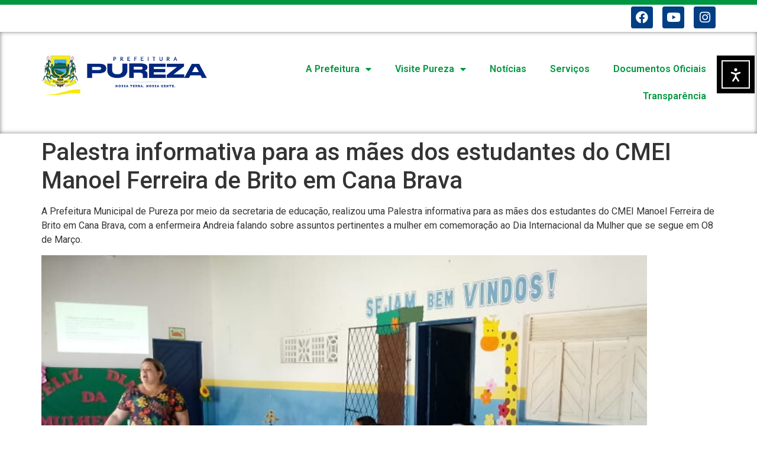

--- FILE ---
content_type: text/html; charset=UTF-8
request_url: http://pureza.rn.gov.br/palestra-informativa-para-as-maes-dos-estudantes-do-cmei-manoel-ferreira-de-brito-em-cana-brava/
body_size: 63602
content:
<!doctype html>
<html lang="pt-BR" xmlns:fb="https://www.facebook.com/2008/fbml" xmlns:addthis="https://www.addthis.com/help/api-spec" >
<head>
	<meta charset="UTF-8">
	<meta name="viewport" content="width=device-width, initial-scale=1">
	<link rel="profile" href="https://gmpg.org/xfn/11">
	<title>Palestra informativa para as mães dos estudantes do CMEI Manoel Ferreira de Brito em Cana Brava &#8211; Prefeitura de Pureza</title>
<meta name='robots' content='max-image-preview:large' />
	<style>img:is([sizes="auto" i], [sizes^="auto," i]) { contain-intrinsic-size: 3000px 1500px }</style>
	<link rel='dns-prefetch' href='//cdn.elementor.com' />
<link rel='dns-prefetch' href='//www.googletagmanager.com' />
<link rel="alternate" type="application/rss+xml" title="Feed para Prefeitura de Pureza &raquo;" href="https://pureza.rn.gov.br/feed/" />
<link rel="alternate" type="application/rss+xml" title="Feed de comentários para Prefeitura de Pureza &raquo;" href="https://pureza.rn.gov.br/comments/feed/" />
<link rel="alternate" type="application/rss+xml" title="Feed de comentários para Prefeitura de Pureza &raquo; Palestra informativa para as mães dos estudantes do CMEI Manoel Ferreira de Brito em Cana Brava" href="https://pureza.rn.gov.br/palestra-informativa-para-as-maes-dos-estudantes-do-cmei-manoel-ferreira-de-brito-em-cana-brava/feed/" />
<script>
window._wpemojiSettings = {"baseUrl":"https:\/\/s.w.org\/images\/core\/emoji\/16.0.1\/72x72\/","ext":".png","svgUrl":"https:\/\/s.w.org\/images\/core\/emoji\/16.0.1\/svg\/","svgExt":".svg","source":{"concatemoji":"http:\/\/pureza.rn.gov.br\/wp-includes\/js\/wp-emoji-release.min.js?ver=6.8.3"}};
/*! This file is auto-generated */
!function(s,n){var o,i,e;function c(e){try{var t={supportTests:e,timestamp:(new Date).valueOf()};sessionStorage.setItem(o,JSON.stringify(t))}catch(e){}}function p(e,t,n){e.clearRect(0,0,e.canvas.width,e.canvas.height),e.fillText(t,0,0);var t=new Uint32Array(e.getImageData(0,0,e.canvas.width,e.canvas.height).data),a=(e.clearRect(0,0,e.canvas.width,e.canvas.height),e.fillText(n,0,0),new Uint32Array(e.getImageData(0,0,e.canvas.width,e.canvas.height).data));return t.every(function(e,t){return e===a[t]})}function u(e,t){e.clearRect(0,0,e.canvas.width,e.canvas.height),e.fillText(t,0,0);for(var n=e.getImageData(16,16,1,1),a=0;a<n.data.length;a++)if(0!==n.data[a])return!1;return!0}function f(e,t,n,a){switch(t){case"flag":return n(e,"\ud83c\udff3\ufe0f\u200d\u26a7\ufe0f","\ud83c\udff3\ufe0f\u200b\u26a7\ufe0f")?!1:!n(e,"\ud83c\udde8\ud83c\uddf6","\ud83c\udde8\u200b\ud83c\uddf6")&&!n(e,"\ud83c\udff4\udb40\udc67\udb40\udc62\udb40\udc65\udb40\udc6e\udb40\udc67\udb40\udc7f","\ud83c\udff4\u200b\udb40\udc67\u200b\udb40\udc62\u200b\udb40\udc65\u200b\udb40\udc6e\u200b\udb40\udc67\u200b\udb40\udc7f");case"emoji":return!a(e,"\ud83e\udedf")}return!1}function g(e,t,n,a){var r="undefined"!=typeof WorkerGlobalScope&&self instanceof WorkerGlobalScope?new OffscreenCanvas(300,150):s.createElement("canvas"),o=r.getContext("2d",{willReadFrequently:!0}),i=(o.textBaseline="top",o.font="600 32px Arial",{});return e.forEach(function(e){i[e]=t(o,e,n,a)}),i}function t(e){var t=s.createElement("script");t.src=e,t.defer=!0,s.head.appendChild(t)}"undefined"!=typeof Promise&&(o="wpEmojiSettingsSupports",i=["flag","emoji"],n.supports={everything:!0,everythingExceptFlag:!0},e=new Promise(function(e){s.addEventListener("DOMContentLoaded",e,{once:!0})}),new Promise(function(t){var n=function(){try{var e=JSON.parse(sessionStorage.getItem(o));if("object"==typeof e&&"number"==typeof e.timestamp&&(new Date).valueOf()<e.timestamp+604800&&"object"==typeof e.supportTests)return e.supportTests}catch(e){}return null}();if(!n){if("undefined"!=typeof Worker&&"undefined"!=typeof OffscreenCanvas&&"undefined"!=typeof URL&&URL.createObjectURL&&"undefined"!=typeof Blob)try{var e="postMessage("+g.toString()+"("+[JSON.stringify(i),f.toString(),p.toString(),u.toString()].join(",")+"));",a=new Blob([e],{type:"text/javascript"}),r=new Worker(URL.createObjectURL(a),{name:"wpTestEmojiSupports"});return void(r.onmessage=function(e){c(n=e.data),r.terminate(),t(n)})}catch(e){}c(n=g(i,f,p,u))}t(n)}).then(function(e){for(var t in e)n.supports[t]=e[t],n.supports.everything=n.supports.everything&&n.supports[t],"flag"!==t&&(n.supports.everythingExceptFlag=n.supports.everythingExceptFlag&&n.supports[t]);n.supports.everythingExceptFlag=n.supports.everythingExceptFlag&&!n.supports.flag,n.DOMReady=!1,n.readyCallback=function(){n.DOMReady=!0}}).then(function(){return e}).then(function(){var e;n.supports.everything||(n.readyCallback(),(e=n.source||{}).concatemoji?t(e.concatemoji):e.wpemoji&&e.twemoji&&(t(e.twemoji),t(e.wpemoji)))}))}((window,document),window._wpemojiSettings);
</script>
<link rel='stylesheet' id='sbi_styles-css' href='http://pureza.rn.gov.br/wp-content/plugins/instagram-feed/css/sbi-styles.min.css?ver=6.9.1' media='all' />
<link rel='stylesheet' id='premium-addons-css' href='http://pureza.rn.gov.br/wp-content/plugins/premium-addons-for-elementor/assets/frontend/min-css/premium-addons.min.css?ver=4.11.34' media='all' />
<link rel='stylesheet' id='premium-pro-css' href='http://pureza.rn.gov.br/wp-content/plugins/premium-addons-pro/assets/frontend/min-css/premium-addons.min.css?ver=2.9.33' media='all' />
<style id='wp-emoji-styles-inline-css'>

	img.wp-smiley, img.emoji {
		display: inline !important;
		border: none !important;
		box-shadow: none !important;
		height: 1em !important;
		width: 1em !important;
		margin: 0 0.07em !important;
		vertical-align: -0.1em !important;
		background: none !important;
		padding: 0 !important;
	}
</style>
<link rel='stylesheet' id='wp-block-library-css' href='http://pureza.rn.gov.br/wp-includes/css/dist/block-library/style.min.css?ver=6.8.3' media='all' />
<style id='global-styles-inline-css'>
:root{--wp--preset--aspect-ratio--square: 1;--wp--preset--aspect-ratio--4-3: 4/3;--wp--preset--aspect-ratio--3-4: 3/4;--wp--preset--aspect-ratio--3-2: 3/2;--wp--preset--aspect-ratio--2-3: 2/3;--wp--preset--aspect-ratio--16-9: 16/9;--wp--preset--aspect-ratio--9-16: 9/16;--wp--preset--color--black: #000000;--wp--preset--color--cyan-bluish-gray: #abb8c3;--wp--preset--color--white: #ffffff;--wp--preset--color--pale-pink: #f78da7;--wp--preset--color--vivid-red: #cf2e2e;--wp--preset--color--luminous-vivid-orange: #ff6900;--wp--preset--color--luminous-vivid-amber: #fcb900;--wp--preset--color--light-green-cyan: #7bdcb5;--wp--preset--color--vivid-green-cyan: #00d084;--wp--preset--color--pale-cyan-blue: #8ed1fc;--wp--preset--color--vivid-cyan-blue: #0693e3;--wp--preset--color--vivid-purple: #9b51e0;--wp--preset--gradient--vivid-cyan-blue-to-vivid-purple: linear-gradient(135deg,rgba(6,147,227,1) 0%,rgb(155,81,224) 100%);--wp--preset--gradient--light-green-cyan-to-vivid-green-cyan: linear-gradient(135deg,rgb(122,220,180) 0%,rgb(0,208,130) 100%);--wp--preset--gradient--luminous-vivid-amber-to-luminous-vivid-orange: linear-gradient(135deg,rgba(252,185,0,1) 0%,rgba(255,105,0,1) 100%);--wp--preset--gradient--luminous-vivid-orange-to-vivid-red: linear-gradient(135deg,rgba(255,105,0,1) 0%,rgb(207,46,46) 100%);--wp--preset--gradient--very-light-gray-to-cyan-bluish-gray: linear-gradient(135deg,rgb(238,238,238) 0%,rgb(169,184,195) 100%);--wp--preset--gradient--cool-to-warm-spectrum: linear-gradient(135deg,rgb(74,234,220) 0%,rgb(151,120,209) 20%,rgb(207,42,186) 40%,rgb(238,44,130) 60%,rgb(251,105,98) 80%,rgb(254,248,76) 100%);--wp--preset--gradient--blush-light-purple: linear-gradient(135deg,rgb(255,206,236) 0%,rgb(152,150,240) 100%);--wp--preset--gradient--blush-bordeaux: linear-gradient(135deg,rgb(254,205,165) 0%,rgb(254,45,45) 50%,rgb(107,0,62) 100%);--wp--preset--gradient--luminous-dusk: linear-gradient(135deg,rgb(255,203,112) 0%,rgb(199,81,192) 50%,rgb(65,88,208) 100%);--wp--preset--gradient--pale-ocean: linear-gradient(135deg,rgb(255,245,203) 0%,rgb(182,227,212) 50%,rgb(51,167,181) 100%);--wp--preset--gradient--electric-grass: linear-gradient(135deg,rgb(202,248,128) 0%,rgb(113,206,126) 100%);--wp--preset--gradient--midnight: linear-gradient(135deg,rgb(2,3,129) 0%,rgb(40,116,252) 100%);--wp--preset--font-size--small: 13px;--wp--preset--font-size--medium: 20px;--wp--preset--font-size--large: 36px;--wp--preset--font-size--x-large: 42px;--wp--preset--spacing--20: 0.44rem;--wp--preset--spacing--30: 0.67rem;--wp--preset--spacing--40: 1rem;--wp--preset--spacing--50: 1.5rem;--wp--preset--spacing--60: 2.25rem;--wp--preset--spacing--70: 3.38rem;--wp--preset--spacing--80: 5.06rem;--wp--preset--shadow--natural: 6px 6px 9px rgba(0, 0, 0, 0.2);--wp--preset--shadow--deep: 12px 12px 50px rgba(0, 0, 0, 0.4);--wp--preset--shadow--sharp: 6px 6px 0px rgba(0, 0, 0, 0.2);--wp--preset--shadow--outlined: 6px 6px 0px -3px rgba(255, 255, 255, 1), 6px 6px rgba(0, 0, 0, 1);--wp--preset--shadow--crisp: 6px 6px 0px rgba(0, 0, 0, 1);}:root { --wp--style--global--content-size: 800px;--wp--style--global--wide-size: 1200px; }:where(body) { margin: 0; }.wp-site-blocks > .alignleft { float: left; margin-right: 2em; }.wp-site-blocks > .alignright { float: right; margin-left: 2em; }.wp-site-blocks > .aligncenter { justify-content: center; margin-left: auto; margin-right: auto; }:where(.wp-site-blocks) > * { margin-block-start: 24px; margin-block-end: 0; }:where(.wp-site-blocks) > :first-child { margin-block-start: 0; }:where(.wp-site-blocks) > :last-child { margin-block-end: 0; }:root { --wp--style--block-gap: 24px; }:root :where(.is-layout-flow) > :first-child{margin-block-start: 0;}:root :where(.is-layout-flow) > :last-child{margin-block-end: 0;}:root :where(.is-layout-flow) > *{margin-block-start: 24px;margin-block-end: 0;}:root :where(.is-layout-constrained) > :first-child{margin-block-start: 0;}:root :where(.is-layout-constrained) > :last-child{margin-block-end: 0;}:root :where(.is-layout-constrained) > *{margin-block-start: 24px;margin-block-end: 0;}:root :where(.is-layout-flex){gap: 24px;}:root :where(.is-layout-grid){gap: 24px;}.is-layout-flow > .alignleft{float: left;margin-inline-start: 0;margin-inline-end: 2em;}.is-layout-flow > .alignright{float: right;margin-inline-start: 2em;margin-inline-end: 0;}.is-layout-flow > .aligncenter{margin-left: auto !important;margin-right: auto !important;}.is-layout-constrained > .alignleft{float: left;margin-inline-start: 0;margin-inline-end: 2em;}.is-layout-constrained > .alignright{float: right;margin-inline-start: 2em;margin-inline-end: 0;}.is-layout-constrained > .aligncenter{margin-left: auto !important;margin-right: auto !important;}.is-layout-constrained > :where(:not(.alignleft):not(.alignright):not(.alignfull)){max-width: var(--wp--style--global--content-size);margin-left: auto !important;margin-right: auto !important;}.is-layout-constrained > .alignwide{max-width: var(--wp--style--global--wide-size);}body .is-layout-flex{display: flex;}.is-layout-flex{flex-wrap: wrap;align-items: center;}.is-layout-flex > :is(*, div){margin: 0;}body .is-layout-grid{display: grid;}.is-layout-grid > :is(*, div){margin: 0;}body{padding-top: 0px;padding-right: 0px;padding-bottom: 0px;padding-left: 0px;}a:where(:not(.wp-element-button)){text-decoration: underline;}:root :where(.wp-element-button, .wp-block-button__link){background-color: #32373c;border-width: 0;color: #fff;font-family: inherit;font-size: inherit;line-height: inherit;padding: calc(0.667em + 2px) calc(1.333em + 2px);text-decoration: none;}.has-black-color{color: var(--wp--preset--color--black) !important;}.has-cyan-bluish-gray-color{color: var(--wp--preset--color--cyan-bluish-gray) !important;}.has-white-color{color: var(--wp--preset--color--white) !important;}.has-pale-pink-color{color: var(--wp--preset--color--pale-pink) !important;}.has-vivid-red-color{color: var(--wp--preset--color--vivid-red) !important;}.has-luminous-vivid-orange-color{color: var(--wp--preset--color--luminous-vivid-orange) !important;}.has-luminous-vivid-amber-color{color: var(--wp--preset--color--luminous-vivid-amber) !important;}.has-light-green-cyan-color{color: var(--wp--preset--color--light-green-cyan) !important;}.has-vivid-green-cyan-color{color: var(--wp--preset--color--vivid-green-cyan) !important;}.has-pale-cyan-blue-color{color: var(--wp--preset--color--pale-cyan-blue) !important;}.has-vivid-cyan-blue-color{color: var(--wp--preset--color--vivid-cyan-blue) !important;}.has-vivid-purple-color{color: var(--wp--preset--color--vivid-purple) !important;}.has-black-background-color{background-color: var(--wp--preset--color--black) !important;}.has-cyan-bluish-gray-background-color{background-color: var(--wp--preset--color--cyan-bluish-gray) !important;}.has-white-background-color{background-color: var(--wp--preset--color--white) !important;}.has-pale-pink-background-color{background-color: var(--wp--preset--color--pale-pink) !important;}.has-vivid-red-background-color{background-color: var(--wp--preset--color--vivid-red) !important;}.has-luminous-vivid-orange-background-color{background-color: var(--wp--preset--color--luminous-vivid-orange) !important;}.has-luminous-vivid-amber-background-color{background-color: var(--wp--preset--color--luminous-vivid-amber) !important;}.has-light-green-cyan-background-color{background-color: var(--wp--preset--color--light-green-cyan) !important;}.has-vivid-green-cyan-background-color{background-color: var(--wp--preset--color--vivid-green-cyan) !important;}.has-pale-cyan-blue-background-color{background-color: var(--wp--preset--color--pale-cyan-blue) !important;}.has-vivid-cyan-blue-background-color{background-color: var(--wp--preset--color--vivid-cyan-blue) !important;}.has-vivid-purple-background-color{background-color: var(--wp--preset--color--vivid-purple) !important;}.has-black-border-color{border-color: var(--wp--preset--color--black) !important;}.has-cyan-bluish-gray-border-color{border-color: var(--wp--preset--color--cyan-bluish-gray) !important;}.has-white-border-color{border-color: var(--wp--preset--color--white) !important;}.has-pale-pink-border-color{border-color: var(--wp--preset--color--pale-pink) !important;}.has-vivid-red-border-color{border-color: var(--wp--preset--color--vivid-red) !important;}.has-luminous-vivid-orange-border-color{border-color: var(--wp--preset--color--luminous-vivid-orange) !important;}.has-luminous-vivid-amber-border-color{border-color: var(--wp--preset--color--luminous-vivid-amber) !important;}.has-light-green-cyan-border-color{border-color: var(--wp--preset--color--light-green-cyan) !important;}.has-vivid-green-cyan-border-color{border-color: var(--wp--preset--color--vivid-green-cyan) !important;}.has-pale-cyan-blue-border-color{border-color: var(--wp--preset--color--pale-cyan-blue) !important;}.has-vivid-cyan-blue-border-color{border-color: var(--wp--preset--color--vivid-cyan-blue) !important;}.has-vivid-purple-border-color{border-color: var(--wp--preset--color--vivid-purple) !important;}.has-vivid-cyan-blue-to-vivid-purple-gradient-background{background: var(--wp--preset--gradient--vivid-cyan-blue-to-vivid-purple) !important;}.has-light-green-cyan-to-vivid-green-cyan-gradient-background{background: var(--wp--preset--gradient--light-green-cyan-to-vivid-green-cyan) !important;}.has-luminous-vivid-amber-to-luminous-vivid-orange-gradient-background{background: var(--wp--preset--gradient--luminous-vivid-amber-to-luminous-vivid-orange) !important;}.has-luminous-vivid-orange-to-vivid-red-gradient-background{background: var(--wp--preset--gradient--luminous-vivid-orange-to-vivid-red) !important;}.has-very-light-gray-to-cyan-bluish-gray-gradient-background{background: var(--wp--preset--gradient--very-light-gray-to-cyan-bluish-gray) !important;}.has-cool-to-warm-spectrum-gradient-background{background: var(--wp--preset--gradient--cool-to-warm-spectrum) !important;}.has-blush-light-purple-gradient-background{background: var(--wp--preset--gradient--blush-light-purple) !important;}.has-blush-bordeaux-gradient-background{background: var(--wp--preset--gradient--blush-bordeaux) !important;}.has-luminous-dusk-gradient-background{background: var(--wp--preset--gradient--luminous-dusk) !important;}.has-pale-ocean-gradient-background{background: var(--wp--preset--gradient--pale-ocean) !important;}.has-electric-grass-gradient-background{background: var(--wp--preset--gradient--electric-grass) !important;}.has-midnight-gradient-background{background: var(--wp--preset--gradient--midnight) !important;}.has-small-font-size{font-size: var(--wp--preset--font-size--small) !important;}.has-medium-font-size{font-size: var(--wp--preset--font-size--medium) !important;}.has-large-font-size{font-size: var(--wp--preset--font-size--large) !important;}.has-x-large-font-size{font-size: var(--wp--preset--font-size--x-large) !important;}
:root :where(.wp-block-pullquote){font-size: 1.5em;line-height: 1.6;}
</style>
<link rel='stylesheet' id='advpsStyleSheet-css' href='https://pureza.rn.gov.br/wp-content/plugins/advanced-post-slider/advps-style.css?ver=6.8.3' media='all' />
<link rel='stylesheet' id='ea11y-widget-fonts-css' href='http://pureza.rn.gov.br/wp-content/plugins/pojo-accessibility/assets/build/fonts.css?ver=3.7.0' media='all' />
<link rel='stylesheet' id='ea11y-skip-link-css' href='http://pureza.rn.gov.br/wp-content/plugins/pojo-accessibility/assets/build/skip-link.css?ver=3.7.0' media='all' />
<link rel='stylesheet' id='hello-elementor-css' href='http://pureza.rn.gov.br/wp-content/themes/hello-elementor/style.min.css?ver=3.4.3' media='all' />
<link rel='stylesheet' id='hello-elementor-theme-style-css' href='http://pureza.rn.gov.br/wp-content/themes/hello-elementor/theme.min.css?ver=3.4.3' media='all' />
<link rel='stylesheet' id='hello-elementor-header-footer-css' href='http://pureza.rn.gov.br/wp-content/themes/hello-elementor/header-footer.min.css?ver=3.4.3' media='all' />
<link rel='stylesheet' id='elementor-frontend-css' href='http://pureza.rn.gov.br/wp-content/uploads/elementor/css/custom-frontend.min.css?ver=1757340831' media='all' />
<link rel='stylesheet' id='elementor-post-5951-css' href='http://pureza.rn.gov.br/wp-content/uploads/elementor/css/post-5951.css?ver=1757340832' media='all' />
<link rel='stylesheet' id='widget-nav-menu-css' href='http://pureza.rn.gov.br/wp-content/uploads/elementor/css/custom-pro-widget-nav-menu.min.css?ver=1757341043' media='all' />
<link rel='stylesheet' id='widget-social-icons-css' href='http://pureza.rn.gov.br/wp-content/plugins/elementor/assets/css/widget-social-icons.min.css?ver=3.30.4' media='all' />
<link rel='stylesheet' id='e-apple-webkit-css' href='http://pureza.rn.gov.br/wp-content/uploads/elementor/css/custom-apple-webkit.min.css?ver=1757340831' media='all' />
<link rel='stylesheet' id='widget-image-css' href='http://pureza.rn.gov.br/wp-content/plugins/elementor/assets/css/widget-image.min.css?ver=3.30.4' media='all' />
<link rel='stylesheet' id='widget-google_maps-css' href='http://pureza.rn.gov.br/wp-content/plugins/elementor/assets/css/widget-google_maps.min.css?ver=3.30.4' media='all' />
<link rel='stylesheet' id='widget-heading-css' href='http://pureza.rn.gov.br/wp-content/plugins/elementor/assets/css/widget-heading.min.css?ver=3.30.4' media='all' />
<link rel='stylesheet' id='widget-icon-list-css' href='http://pureza.rn.gov.br/wp-content/uploads/elementor/css/custom-widget-icon-list.min.css?ver=1757340831' media='all' />
<link rel='stylesheet' id='e-animation-grow-css' href='http://pureza.rn.gov.br/wp-content/plugins/elementor/assets/lib/animations/styles/e-animation-grow.min.css?ver=3.30.4' media='all' />
<link rel='stylesheet' id='elementor-icons-css' href='http://pureza.rn.gov.br/wp-content/plugins/elementor/assets/lib/eicons/css/elementor-icons.min.css?ver=5.43.0' media='all' />
<link rel='stylesheet' id='sbistyles-css' href='http://pureza.rn.gov.br/wp-content/plugins/instagram-feed/css/sbi-styles.min.css?ver=6.9.1' media='all' />
<link rel='stylesheet' id='elementor-post-8500-css' href='http://pureza.rn.gov.br/wp-content/uploads/elementor/css/post-8500.css?ver=1757341045' media='all' />
<link rel='stylesheet' id='elementor-post-8506-css' href='http://pureza.rn.gov.br/wp-content/uploads/elementor/css/post-8506.css?ver=1757341045' media='all' />
<link rel='stylesheet' id='addthis_all_pages-css' href='http://pureza.rn.gov.br/wp-content/plugins/addthis/frontend/build/addthis_wordpress_public.min.css?ver=6.8.3' media='all' />
<link rel='stylesheet' id='elementor-gf-local-roboto-css' href='https://pureza.rn.gov.br/wp-content/uploads/elementor/google-fonts/css/roboto.css?ver=1742327635' media='all' />
<link rel='stylesheet' id='elementor-gf-local-robotoslab-css' href='https://pureza.rn.gov.br/wp-content/uploads/elementor/google-fonts/css/robotoslab.css?ver=1742327491' media='all' />
<link rel='stylesheet' id='elementor-icons-shared-0-css' href='http://pureza.rn.gov.br/wp-content/plugins/elementor/assets/lib/font-awesome/css/fontawesome.min.css?ver=5.15.3' media='all' />
<link rel='stylesheet' id='elementor-icons-fa-solid-css' href='http://pureza.rn.gov.br/wp-content/plugins/elementor/assets/lib/font-awesome/css/solid.min.css?ver=5.15.3' media='all' />
<link rel='stylesheet' id='elementor-icons-fa-brands-css' href='http://pureza.rn.gov.br/wp-content/plugins/elementor/assets/lib/font-awesome/css/brands.min.css?ver=5.15.3' media='all' />
<script src="http://pureza.rn.gov.br/wp-includes/js/jquery/jquery.min.js?ver=3.7.1" id="jquery-core-js"></script>
<script src="http://pureza.rn.gov.br/wp-includes/js/jquery/jquery-migrate.min.js?ver=3.4.1" id="jquery-migrate-js"></script>
<script src="https://pureza.rn.gov.br/wp-content/plugins/advanced-post-slider/js/advps.frnt.script.js?ver=6.8.3" id="advps_front_script-js"></script>
<script src="https://pureza.rn.gov.br/wp-content/plugins/advanced-post-slider/bxslider/jquery.bxslider.min.js?ver=6.8.3" id="advps_jbx-js"></script>

<!-- Snippet da etiqueta do Google (gtag.js) adicionado pelo Site Kit -->
<!-- Snippet do Google Análises adicionado pelo Site Kit -->
<script src="https://www.googletagmanager.com/gtag/js?id=GT-5797LML" id="google_gtagjs-js" async></script>
<script id="google_gtagjs-js-after">
window.dataLayer = window.dataLayer || [];function gtag(){dataLayer.push(arguments);}
gtag("set","linker",{"domains":["pureza.rn.gov.br"]});
gtag("js", new Date());
gtag("set", "developer_id.dZTNiMT", true);
gtag("config", "GT-5797LML");
</script>
<link rel="https://api.w.org/" href="https://pureza.rn.gov.br/wp-json/" /><link rel="alternate" title="JSON" type="application/json" href="https://pureza.rn.gov.br/wp-json/wp/v2/posts/3399" /><link rel="EditURI" type="application/rsd+xml" title="RSD" href="https://pureza.rn.gov.br/xmlrpc.php?rsd" />
<meta name="generator" content="WordPress 6.8.3" />
<link rel="canonical" href="https://pureza.rn.gov.br/palestra-informativa-para-as-maes-dos-estudantes-do-cmei-manoel-ferreira-de-brito-em-cana-brava/" />
<link rel='shortlink' href='https://pureza.rn.gov.br/?p=3399' />
<link rel="alternate" title="oEmbed (JSON)" type="application/json+oembed" href="https://pureza.rn.gov.br/wp-json/oembed/1.0/embed?url=https%3A%2F%2Fpureza.rn.gov.br%2Fpalestra-informativa-para-as-maes-dos-estudantes-do-cmei-manoel-ferreira-de-brito-em-cana-brava%2F" />
<link rel="alternate" title="oEmbed (XML)" type="text/xml+oembed" href="https://pureza.rn.gov.br/wp-json/oembed/1.0/embed?url=https%3A%2F%2Fpureza.rn.gov.br%2Fpalestra-informativa-para-as-maes-dos-estudantes-do-cmei-manoel-ferreira-de-brito-em-cana-brava%2F&#038;format=xml" />
<meta name="generator" content="Site Kit by Google 1.165.0" /><meta name="generator" content="Elementor 3.30.4; features: additional_custom_breakpoints; settings: css_print_method-external, google_font-enabled, font_display-auto">
			<style>
				.e-con.e-parent:nth-of-type(n+4):not(.e-lazyloaded):not(.e-no-lazyload),
				.e-con.e-parent:nth-of-type(n+4):not(.e-lazyloaded):not(.e-no-lazyload) * {
					background-image: none !important;
				}
				@media screen and (max-height: 1024px) {
					.e-con.e-parent:nth-of-type(n+3):not(.e-lazyloaded):not(.e-no-lazyload),
					.e-con.e-parent:nth-of-type(n+3):not(.e-lazyloaded):not(.e-no-lazyload) * {
						background-image: none !important;
					}
				}
				@media screen and (max-height: 640px) {
					.e-con.e-parent:nth-of-type(n+2):not(.e-lazyloaded):not(.e-no-lazyload),
					.e-con.e-parent:nth-of-type(n+2):not(.e-lazyloaded):not(.e-no-lazyload) * {
						background-image: none !important;
					}
				}
			</style>
			<script data-cfasync="false" type="text/javascript">if (window.addthis_product === undefined) { window.addthis_product = "wpp"; } if (window.wp_product_version === undefined) { window.wp_product_version = "wpp-6.2.7"; } if (window.addthis_share === undefined) { window.addthis_share = {}; } if (window.addthis_config === undefined) { window.addthis_config = {"data_track_clickback":true,"ignore_server_config":true,"ui_atversion":300}; } if (window.addthis_layers === undefined) { window.addthis_layers = {}; } if (window.addthis_layers_tools === undefined) { window.addthis_layers_tools = [{"sharetoolbox":{"numPreferredServices":5,"counts":"one","size":"32px","style":"fixed","shareCountThreshold":0,"elements":".addthis_inline_share_toolbox_above,.at-above-post-arch-page,.at-above-post-cat-page,.at-above-post,.at-above-post-page"}}]; } else { window.addthis_layers_tools.push({"sharetoolbox":{"numPreferredServices":5,"counts":"one","size":"32px","style":"fixed","shareCountThreshold":0,"elements":".addthis_inline_share_toolbox_above,.at-above-post-arch-page,.at-above-post-cat-page,.at-above-post,.at-above-post-page"}});  } if (window.addthis_plugin_info === undefined) { window.addthis_plugin_info = {"info_status":"enabled","cms_name":"WordPress","plugin_name":"Share Buttons by AddThis","plugin_version":"6.2.7","plugin_mode":"WordPress","anonymous_profile_id":"wp-9daf28fe861fe3ffe6eb974649a89cad","page_info":{"template":"posts","post_type":""},"sharing_enabled_on_post_via_metabox":false}; } 
                    (function() {
                      var first_load_interval_id = setInterval(function () {
                        if (typeof window.addthis !== 'undefined') {
                          window.clearInterval(first_load_interval_id);
                          if (typeof window.addthis_layers !== 'undefined' && Object.getOwnPropertyNames(window.addthis_layers).length > 0) {
                            window.addthis.layers(window.addthis_layers);
                          }
                          if (Array.isArray(window.addthis_layers_tools)) {
                            for (i = 0; i < window.addthis_layers_tools.length; i++) {
                              window.addthis.layers(window.addthis_layers_tools[i]);
                            }
                          }
                        }
                     },1000)
                    }());
                </script> <script data-cfasync="false" type="text/javascript" src="https://s7.addthis.com/js/300/addthis_widget.js#pubid=wp-9daf28fe861fe3ffe6eb974649a89cad" async="async"></script></head>
<body class="wp-singular post-template-default single single-post postid-3399 single-format-standard wp-custom-logo wp-embed-responsive wp-theme-hello-elementor ally-default hello-elementor-default elementor-default elementor-kit-5951">

		<script>
			const onSkipLinkClick = () => {
				const htmlElement = document.querySelector('html');

				htmlElement.style['scroll-behavior'] = 'smooth';

				setTimeout( () => htmlElement.style['scroll-behavior'] = null, 1000 );
			}
			document.addEventListener("DOMContentLoaded", () => {
				if (!document.querySelector('#content')) {
					document.querySelector('.ea11y-skip-to-content-link').remove();
				}
			});
		</script>
		<nav aria-label="Acessar a navegação do conteúdo">
			<a class="ea11y-skip-to-content-link"
				href="#content"
				tabindex="1"
				onclick="onSkipLinkClick()"
			>
				Ir para o conteúdo
				<svg width="24" height="24" viewBox="0 0 24 24" fill="none" role="presentation">
					<path d="M18 6V12C18 12.7956 17.6839 13.5587 17.1213 14.1213C16.5587 14.6839 15.7956 15 15 15H5M5 15L9 11M5 15L9 19"
								stroke="black"
								stroke-width="1.5"
								stroke-linecap="round"
								stroke-linejoin="round"
					/>
				</svg>
			</a>
			<div class="ea11y-skip-to-content-backdrop"></div>
		</nav>

		
<a class="skip-link screen-reader-text" href="#content">Ir para o conteúdo</a>

		<div data-elementor-type="header" data-elementor-id="8500" class="elementor elementor-8500 elementor-location-header" data-elementor-post-type="elementor_library">
					<section class="elementor-section elementor-top-section elementor-element elementor-element-d765059 elementor-section-boxed elementor-section-height-default elementor-section-height-default" data-id="d765059" data-element_type="section">
							<div class="elementor-background-overlay"></div>
							<div class="elementor-container elementor-column-gap-default">
					<div class="elementor-column elementor-col-50 elementor-top-column elementor-element elementor-element-e234257" data-id="e234257" data-element_type="column">
			<div class="elementor-widget-wrap elementor-element-populated">
						<div class="elementor-element elementor-element-bb81aa4 elementor-nav-menu--dropdown-tablet elementor-nav-menu__text-align-aside elementor-nav-menu--toggle elementor-nav-menu--burger elementor-widget elementor-widget-nav-menu" data-id="bb81aa4" data-element_type="widget" data-settings="{&quot;layout&quot;:&quot;horizontal&quot;,&quot;submenu_icon&quot;:{&quot;value&quot;:&quot;&lt;i class=\&quot;fas fa-caret-down\&quot;&gt;&lt;\/i&gt;&quot;,&quot;library&quot;:&quot;fa-solid&quot;},&quot;toggle&quot;:&quot;burger&quot;}" data-widget_type="nav-menu.default">
				<div class="elementor-widget-container">
								<nav aria-label="Menu" class="elementor-nav-menu--main elementor-nav-menu__container elementor-nav-menu--layout-horizontal e--pointer-overline e--animation-fade">
				<ul id="menu-1-bb81aa4" class="elementor-nav-menu"><li class="menu-item menu-item-type-custom menu-item-object-custom menu-item-25"><a target="_blank" href="http://camaradepureza.rn.gov.br/" class="elementor-item">CÂMARA MUNICIPAL</a></li>
<li class="menu-item menu-item-type-custom menu-item-object-custom menu-item-27"><a href="http://www.femurn.org.br/" class="elementor-item">FEMURN</a></li>
<li class="menu-item menu-item-type-custom menu-item-object-custom menu-item-390"><a target="_blank" href="https://webmail-seguro.com.br/pureza.rn.gov.br/" class="elementor-item">E-MAIL</a></li>
<li class="menu-item menu-item-type-post_type menu-item-object-page menu-item-7235"><a href="https://pureza.rn.gov.br/fale-conosco/" class="elementor-item">FALE CONOSCO</a></li>
</ul>			</nav>
					<div class="elementor-menu-toggle" role="button" tabindex="0" aria-label="Menu Toggle" aria-expanded="false">
			<i aria-hidden="true" role="presentation" class="elementor-menu-toggle__icon--open eicon-menu-bar"></i><i aria-hidden="true" role="presentation" class="elementor-menu-toggle__icon--close eicon-close"></i>		</div>
					<nav class="elementor-nav-menu--dropdown elementor-nav-menu__container" aria-hidden="true">
				<ul id="menu-2-bb81aa4" class="elementor-nav-menu"><li class="menu-item menu-item-type-custom menu-item-object-custom menu-item-25"><a target="_blank" href="http://camaradepureza.rn.gov.br/" class="elementor-item" tabindex="-1">CÂMARA MUNICIPAL</a></li>
<li class="menu-item menu-item-type-custom menu-item-object-custom menu-item-27"><a href="http://www.femurn.org.br/" class="elementor-item" tabindex="-1">FEMURN</a></li>
<li class="menu-item menu-item-type-custom menu-item-object-custom menu-item-390"><a target="_blank" href="https://webmail-seguro.com.br/pureza.rn.gov.br/" class="elementor-item" tabindex="-1">E-MAIL</a></li>
<li class="menu-item menu-item-type-post_type menu-item-object-page menu-item-7235"><a href="https://pureza.rn.gov.br/fale-conosco/" class="elementor-item" tabindex="-1">FALE CONOSCO</a></li>
</ul>			</nav>
						</div>
				</div>
					</div>
		</div>
				<div class="elementor-column elementor-col-50 elementor-top-column elementor-element elementor-element-61be0d5" data-id="61be0d5" data-element_type="column">
			<div class="elementor-widget-wrap elementor-element-populated">
						<div class="elementor-element elementor-element-997c46a e-grid-align-right elementor-shape-rounded elementor-grid-0 elementor-widget elementor-widget-social-icons" data-id="997c46a" data-element_type="widget" data-widget_type="social-icons.default">
				<div class="elementor-widget-container">
							<div class="elementor-social-icons-wrapper elementor-grid" role="list">
							<span class="elementor-grid-item" role="listitem">
					<a class="elementor-icon elementor-social-icon elementor-social-icon-facebook elementor-repeater-item-bf0de3e" href="#" target="_blank">
						<span class="elementor-screen-only">Facebook</span>
						<i class="fab fa-facebook"></i>					</a>
				</span>
							<span class="elementor-grid-item" role="listitem">
					<a class="elementor-icon elementor-social-icon elementor-social-icon-youtube elementor-repeater-item-7e212ab" href="#" target="_blank">
						<span class="elementor-screen-only">Youtube</span>
						<i class="fab fa-youtube"></i>					</a>
				</span>
							<span class="elementor-grid-item" role="listitem">
					<a class="elementor-icon elementor-social-icon elementor-social-icon-instagram elementor-repeater-item-358616b" href="https://www.instagram.com/prefeituradepureza/" target="_blank">
						<span class="elementor-screen-only">Instagram</span>
						<i class="fab fa-instagram"></i>					</a>
				</span>
					</div>
						</div>
				</div>
					</div>
		</div>
					</div>
		</section>
				<section class="elementor-section elementor-top-section elementor-element elementor-element-6b276e8 elementor-section-boxed elementor-section-height-default elementor-section-height-default" data-id="6b276e8" data-element_type="section">
						<div class="elementor-container elementor-column-gap-default">
					<div class="elementor-column elementor-col-50 elementor-top-column elementor-element elementor-element-c962eba" data-id="c962eba" data-element_type="column">
			<div class="elementor-widget-wrap elementor-element-populated">
						<div class="elementor-element elementor-element-8c79064 elementor-widget elementor-widget-theme-site-logo elementor-widget-image" data-id="8c79064" data-element_type="widget" data-widget_type="theme-site-logo.default">
				<div class="elementor-widget-container">
											<a href="https://pureza.rn.gov.br">
			<img fetchpriority="high" width="507" height="150" src="https://pureza.rn.gov.br/wp-content/uploads/2022/08/logo_pureza3.png" class="attachment-full size-full wp-image-8534" alt="" srcset="https://pureza.rn.gov.br/wp-content/uploads/2022/08/logo_pureza3.png 507w, https://pureza.rn.gov.br/wp-content/uploads/2022/08/logo_pureza3-300x89.png 300w" sizes="(max-width: 507px) 100vw, 507px" />				</a>
											</div>
				</div>
					</div>
		</div>
				<div class="elementor-column elementor-col-50 elementor-top-column elementor-element elementor-element-887315f" data-id="887315f" data-element_type="column">
			<div class="elementor-widget-wrap elementor-element-populated">
						<div class="elementor-element elementor-element-e2a133d elementor-nav-menu__align-end elementor-widget__width-initial elementor-nav-menu--dropdown-tablet elementor-nav-menu__text-align-aside elementor-nav-menu--toggle elementor-nav-menu--burger elementor-widget elementor-widget-nav-menu" data-id="e2a133d" data-element_type="widget" data-settings="{&quot;layout&quot;:&quot;horizontal&quot;,&quot;submenu_icon&quot;:{&quot;value&quot;:&quot;&lt;i class=\&quot;fas fa-caret-down\&quot;&gt;&lt;\/i&gt;&quot;,&quot;library&quot;:&quot;fa-solid&quot;},&quot;toggle&quot;:&quot;burger&quot;}" data-widget_type="nav-menu.default">
				<div class="elementor-widget-container">
								<nav aria-label="Menu" class="elementor-nav-menu--main elementor-nav-menu__container elementor-nav-menu--layout-horizontal e--pointer-overline e--animation-fade">
				<ul id="menu-1-e2a133d" class="elementor-nav-menu"><li class="menu-item menu-item-type-post_type menu-item-object-page menu-item-home menu-item-has-children menu-item-8521"><a href="https://pureza.rn.gov.br/" class="elementor-item">A Prefeitura</a>
<ul class="sub-menu elementor-nav-menu--dropdown">
	<li class="menu-item menu-item-type-post_type menu-item-object-page menu-item-8626"><a href="https://pureza.rn.gov.br/secretarias-e-orgaos/" class="elementor-sub-item">Gestores, Secretarias e Órgãos</a></li>
</ul>
</li>
<li class="menu-item menu-item-type-custom menu-item-object-custom menu-item-has-children menu-item-13"><a href="#" class="elementor-item elementor-item-anchor">Visite Pureza</a>
<ul class="sub-menu elementor-nav-menu--dropdown">
	<li class="menu-item menu-item-type-post_type menu-item-object-page menu-item-5986"><a href="https://pureza.rn.gov.br/nossa-historia/" class="elementor-sub-item">Nossa História</a></li>
	<li class="menu-item menu-item-type-post_type menu-item-object-page menu-item-6142"><a href="https://pureza.rn.gov.br/rota-das-aguas/" class="elementor-sub-item">Rota das Águas</a></li>
	<li class="menu-item menu-item-type-post_type menu-item-object-page menu-item-6141"><a href="https://pureza.rn.gov.br/cultura/" class="elementor-sub-item">Nossa Cultura</a></li>
	<li class="menu-item menu-item-type-post_type menu-item-object-page menu-item-6140"><a href="https://pureza.rn.gov.br/como-chegar/" class="elementor-sub-item">Como Chegar</a></li>
	<li class="menu-item menu-item-type-post_type menu-item-object-page menu-item-6139"><a href="https://pureza.rn.gov.br/calendario-de-eventos/" class="elementor-sub-item">Calendário de Eventos</a></li>
</ul>
</li>
<li class="menu-item menu-item-type-post_type menu-item-object-page menu-item-19"><a href="https://pureza.rn.gov.br/noticias/" class="elementor-item">Notícias</a></li>
<li class="menu-item menu-item-type-post_type menu-item-object-page menu-item-8478"><a href="https://pureza.rn.gov.br/carta-de-servicos/" class="elementor-item">Serviços</a></li>
<li class="menu-item menu-item-type-post_type menu-item-object-page menu-item-8477"><a href="https://pureza.rn.gov.br/documentos-oficiais/" class="elementor-item">Documentos Oficiais</a></li>
<li class="menu-item menu-item-type-post_type menu-item-object-page menu-item-2637"><a href="https://pureza.rn.gov.br/transparencia-municipal/" class="elementor-item">Transparência</a></li>
</ul>			</nav>
					<div class="elementor-menu-toggle" role="button" tabindex="0" aria-label="Menu Toggle" aria-expanded="false">
			<i aria-hidden="true" role="presentation" class="elementor-menu-toggle__icon--open eicon-menu-bar"></i><i aria-hidden="true" role="presentation" class="elementor-menu-toggle__icon--close eicon-close"></i>		</div>
					<nav class="elementor-nav-menu--dropdown elementor-nav-menu__container" aria-hidden="true">
				<ul id="menu-2-e2a133d" class="elementor-nav-menu"><li class="menu-item menu-item-type-post_type menu-item-object-page menu-item-home menu-item-has-children menu-item-8521"><a href="https://pureza.rn.gov.br/" class="elementor-item" tabindex="-1">A Prefeitura</a>
<ul class="sub-menu elementor-nav-menu--dropdown">
	<li class="menu-item menu-item-type-post_type menu-item-object-page menu-item-8626"><a href="https://pureza.rn.gov.br/secretarias-e-orgaos/" class="elementor-sub-item" tabindex="-1">Gestores, Secretarias e Órgãos</a></li>
</ul>
</li>
<li class="menu-item menu-item-type-custom menu-item-object-custom menu-item-has-children menu-item-13"><a href="#" class="elementor-item elementor-item-anchor" tabindex="-1">Visite Pureza</a>
<ul class="sub-menu elementor-nav-menu--dropdown">
	<li class="menu-item menu-item-type-post_type menu-item-object-page menu-item-5986"><a href="https://pureza.rn.gov.br/nossa-historia/" class="elementor-sub-item" tabindex="-1">Nossa História</a></li>
	<li class="menu-item menu-item-type-post_type menu-item-object-page menu-item-6142"><a href="https://pureza.rn.gov.br/rota-das-aguas/" class="elementor-sub-item" tabindex="-1">Rota das Águas</a></li>
	<li class="menu-item menu-item-type-post_type menu-item-object-page menu-item-6141"><a href="https://pureza.rn.gov.br/cultura/" class="elementor-sub-item" tabindex="-1">Nossa Cultura</a></li>
	<li class="menu-item menu-item-type-post_type menu-item-object-page menu-item-6140"><a href="https://pureza.rn.gov.br/como-chegar/" class="elementor-sub-item" tabindex="-1">Como Chegar</a></li>
	<li class="menu-item menu-item-type-post_type menu-item-object-page menu-item-6139"><a href="https://pureza.rn.gov.br/calendario-de-eventos/" class="elementor-sub-item" tabindex="-1">Calendário de Eventos</a></li>
</ul>
</li>
<li class="menu-item menu-item-type-post_type menu-item-object-page menu-item-19"><a href="https://pureza.rn.gov.br/noticias/" class="elementor-item" tabindex="-1">Notícias</a></li>
<li class="menu-item menu-item-type-post_type menu-item-object-page menu-item-8478"><a href="https://pureza.rn.gov.br/carta-de-servicos/" class="elementor-item" tabindex="-1">Serviços</a></li>
<li class="menu-item menu-item-type-post_type menu-item-object-page menu-item-8477"><a href="https://pureza.rn.gov.br/documentos-oficiais/" class="elementor-item" tabindex="-1">Documentos Oficiais</a></li>
<li class="menu-item menu-item-type-post_type menu-item-object-page menu-item-2637"><a href="https://pureza.rn.gov.br/transparencia-municipal/" class="elementor-item" tabindex="-1">Transparência</a></li>
</ul>			</nav>
						</div>
				</div>
					</div>
		</div>
					</div>
		</section>
				</div>
		
<main id="content" class="site-main post-3399 post type-post status-publish format-standard has-post-thumbnail hentry category-administracao category-educacao category-saude">

			<div class="page-header">
			<h1 class="entry-title">Palestra informativa para as mães dos estudantes do CMEI Manoel Ferreira de Brito em Cana Brava</h1>		</div>
	
	<div class="page-content">
		<div class="at-above-post addthis_tool" data-url="https://pureza.rn.gov.br/palestra-informativa-para-as-maes-dos-estudantes-do-cmei-manoel-ferreira-de-brito-em-cana-brava/"></div>
<p> A  Prefeitura Municipal de Pureza por meio da secretaria de educação,  realizou uma Palestra informativa para as mães dos estudantes do CMEI  Manoel Ferreira de Brito em Cana Brava, com a enfermeira Andreia falando  sobre assuntos pertinentes a mulher em comemoração ao Dia Internacional  da Mulher que se segue em O8 de Março. </p>



<figure class="wp-block-gallery columns-1 is-cropped wp-block-gallery-1 is-layout-flex wp-block-gallery-is-layout-flex"><ul class="blocks-gallery-grid"><li class="blocks-gallery-item"><figure><img decoding="async" width="1024" height="768" src="https://pureza.rn.gov.br/wp-content/uploads/2020/03/88302185_2562837777326540_2175427658710515712_o-1024x768.png" alt="" data-id="3400" data-full-url="https://pureza.rn.gov.br/wp-content/uploads/2020/03/88302185_2562837777326540_2175427658710515712_o.png" data-link="https://pureza.rn.gov.br/?attachment_id=3400" class="wp-image-3400" srcset="https://pureza.rn.gov.br/wp-content/uploads/2020/03/88302185_2562837777326540_2175427658710515712_o-1024x768.png 1024w, https://pureza.rn.gov.br/wp-content/uploads/2020/03/88302185_2562837777326540_2175427658710515712_o-300x225.png 300w, https://pureza.rn.gov.br/wp-content/uploads/2020/03/88302185_2562837777326540_2175427658710515712_o-768x576.png 768w, https://pureza.rn.gov.br/wp-content/uploads/2020/03/88302185_2562837777326540_2175427658710515712_o.png 1040w" sizes="(max-width: 1024px) 100vw, 1024px" /></figure></li></ul></figure>
<!-- AddThis Advanced Settings above via filter on the_content --><!-- AddThis Advanced Settings below via filter on the_content --><!-- AddThis Advanced Settings generic via filter on the_content --><!-- AddThis Share Buttons above via filter on the_content --><!-- AddThis Share Buttons below via filter on the_content --><div class="at-below-post addthis_tool" data-url="https://pureza.rn.gov.br/palestra-informativa-para-as-maes-dos-estudantes-do-cmei-manoel-ferreira-de-brito-em-cana-brava/"></div><!-- AddThis Share Buttons generic via filter on the_content -->
		
			</div>

	<section id="comments" class="comments-area">

	
		<div id="respond" class="comment-respond">
		<h2 id="reply-title" class="comment-reply-title">Deixe um comentário <small><a rel="nofollow" id="cancel-comment-reply-link" href="/palestra-informativa-para-as-maes-dos-estudantes-do-cmei-manoel-ferreira-de-brito-em-cana-brava/#respond" style="display:none;">Cancelar resposta</a></small></h2><form action="http://pureza.rn.gov.br/wp-comments-post.php" method="post" id="commentform" class="comment-form"><p class="comment-notes"><span id="email-notes">O seu endereço de e-mail não será publicado.</span> <span class="required-field-message">Campos obrigatórios são marcados com <span class="required">*</span></span></p><p class="comment-form-comment"><label for="comment">Comentário <span class="required">*</span></label> <textarea id="comment" name="comment" cols="45" rows="8" maxlength="65525" required></textarea></p><p class="comment-form-author"><label for="author">Nome <span class="required">*</span></label> <input id="author" name="author" type="text" value="" size="30" maxlength="245" autocomplete="name" required /></p>
<p class="comment-form-email"><label for="email">E-mail <span class="required">*</span></label> <input id="email" name="email" type="email" value="" size="30" maxlength="100" aria-describedby="email-notes" autocomplete="email" required /></p>
<p class="comment-form-url"><label for="url">Site</label> <input id="url" name="url" type="url" value="" size="30" maxlength="200" autocomplete="url" /></p>
<p class="form-submit"><input name="submit" type="submit" id="submit" class="submit" value="Publicar comentário" /> <input type='hidden' name='comment_post_ID' value='3399' id='comment_post_ID' />
<input type='hidden' name='comment_parent' id='comment_parent' value='0' />
</p></form>	</div><!-- #respond -->
	
</section>

</main>

			<div data-elementor-type="footer" data-elementor-id="8506" class="elementor elementor-8506 elementor-location-footer" data-elementor-post-type="elementor_library">
					<section class="elementor-section elementor-top-section elementor-element elementor-element-5b404eb elementor-section-content-middle elementor-section-boxed elementor-section-height-default elementor-section-height-default" data-id="5b404eb" data-element_type="section" data-settings="{&quot;background_background&quot;:&quot;classic&quot;}">
						<div class="elementor-container elementor-column-gap-no">
					<div class="elementor-column elementor-col-50 elementor-top-column elementor-element elementor-element-1839a2bd" data-id="1839a2bd" data-element_type="column">
			<div class="elementor-widget-wrap elementor-element-populated">
						<div class="elementor-element elementor-element-9fb6252 elementor-widget elementor-widget-google_maps" data-id="9fb6252" data-element_type="widget" data-widget_type="google_maps.default">
				<div class="elementor-widget-container">
							<div class="elementor-custom-embed">
			<iframe loading="lazy"
					src="https://maps.google.com/maps?q=Prefeitura%20de%20Pureza%20RN&#038;t=m&#038;z=10&#038;output=embed&#038;iwloc=near"
					title="Prefeitura de Pureza RN"
					aria-label="Prefeitura de Pureza RN"
			></iframe>
		</div>
						</div>
				</div>
					</div>
		</div>
				<div class="elementor-column elementor-col-50 elementor-top-column elementor-element elementor-element-6f544f17" data-id="6f544f17" data-element_type="column">
			<div class="elementor-widget-wrap elementor-element-populated">
						<div class="elementor-element elementor-element-4ad5e78 elementor-widget elementor-widget-image" data-id="4ad5e78" data-element_type="widget" data-widget_type="image.default">
				<div class="elementor-widget-container">
																<a href="https://radardatransparencia.atricon.org.br/panel.html" target="_blank">
							<img src="https://pmsenadorgeorginoavelino.rn.gov.br/wp-content/uploads/2025/07/radarmenor.png" title="" alt="" loading="lazy" />								</a>
															</div>
				</div>
				<div class="elementor-element elementor-element-795a3e8 elementor-widget elementor-widget-button" data-id="795a3e8" data-element_type="widget" data-widget_type="button.default">
				<div class="elementor-widget-container">
									<div class="elementor-button-wrapper">
					<a class="elementor-button elementor-button-link elementor-size-sm" href="https://pureza.rn.gov.br/transparencia-municipal/?a=77&#038;t=mapa-do-site">
						<span class="elementor-button-content-wrapper">
									<span class="elementor-button-text">MAPA DO SITE</span>
					</span>
					</a>
				</div>
								</div>
				</div>
				<div class="elementor-element elementor-element-92e032f elementor-widget elementor-widget-heading" data-id="92e032f" data-element_type="widget" data-widget_type="heading.default">
				<div class="elementor-widget-container">
					<h2 class="elementor-heading-title elementor-size-default">Entrar em contato</h2>				</div>
				</div>
				<div class="elementor-element elementor-element-77f7d25 elementor-icon-list--layout-traditional elementor-list-item-link-full_width elementor-widget elementor-widget-icon-list" data-id="77f7d25" data-element_type="widget" data-widget_type="icon-list.default">
				<div class="elementor-widget-container">
							<ul class="elementor-icon-list-items">
							<li class="elementor-icon-list-item">
											<span class="elementor-icon-list-icon">
							<i aria-hidden="true" class="fas fa-map-marked-alt"></i>						</span>
										<span class="elementor-icon-list-text">Praça 05 de abril, n 180, Pureza-RN, 59582-000</span>
									</li>
								<li class="elementor-icon-list-item">
											<span class="elementor-icon-list-icon">
							<i aria-hidden="true" class="fas fa-phone-alt"></i>						</span>
										<span class="elementor-icon-list-text">(84) 99461-6390</span>
									</li>
								<li class="elementor-icon-list-item">
											<span class="elementor-icon-list-icon">
							<i aria-hidden="true" class="fas fa-envelope"></i>						</span>
										<span class="elementor-icon-list-text">prefeituradepureza@gmail.com</span>
									</li>
								<li class="elementor-icon-list-item">
											<a href="https://www.pureza.rn.gov.br">

												<span class="elementor-icon-list-icon">
							<i aria-hidden="true" class="fas fa-globe-americas"></i>						</span>
										<span class="elementor-icon-list-text">https://www.pureza.rn.gov.br</span>
											</a>
									</li>
								<li class="elementor-icon-list-item">
											<span class="elementor-icon-list-icon">
							<i aria-hidden="true" class="fas fa-business-time"></i>						</span>
										<span class="elementor-icon-list-text">Atendimento ao Público das 07h as 13h</span>
									</li>
						</ul>
						</div>
				</div>
					</div>
		</div>
					</div>
		</section>
				<section class="elementor-section elementor-top-section elementor-element elementor-element-10490e06 elementor-section-content-middle elementor-section-boxed elementor-section-height-default elementor-section-height-default" data-id="10490e06" data-element_type="section" data-settings="{&quot;background_background&quot;:&quot;classic&quot;}">
						<div class="elementor-container elementor-column-gap-no">
					<div class="elementor-column elementor-col-50 elementor-top-column elementor-element elementor-element-71da0563" data-id="71da0563" data-element_type="column">
			<div class="elementor-widget-wrap elementor-element-populated">
						<div class="elementor-element elementor-element-3515b543 elementor-widget elementor-widget-heading" data-id="3515b543" data-element_type="widget" data-widget_type="heading.default">
				<div class="elementor-widget-container">
					<h6 class="elementor-heading-title elementor-size-default">© Copyright 2025 | Prefeitura Municipal de Pureza | Todos os direitos reservados</h6>				</div>
				</div>
					</div>
		</div>
				<div class="elementor-column elementor-col-50 elementor-top-column elementor-element elementor-element-1d746d9f" data-id="1d746d9f" data-element_type="column">
			<div class="elementor-widget-wrap elementor-element-populated">
						<div class="elementor-element elementor-element-2b393e61 elementor-view-default elementor-widget elementor-widget-icon" data-id="2b393e61" data-element_type="widget" data-widget_type="icon.default">
				<div class="elementor-widget-container">
							<div class="elementor-icon-wrapper">
			<div class="elementor-icon elementor-animation-grow">
			<i aria-hidden="true" class="fas fa-angle-up"></i>			</div>
		</div>
						</div>
				</div>
					</div>
		</div>
					</div>
		</section>
				</div>
		
<script type="speculationrules">
{"prefetch":[{"source":"document","where":{"and":[{"href_matches":"\/*"},{"not":{"href_matches":["\/wp-*.php","\/wp-admin\/*","\/wp-content\/uploads\/*","\/wp-content\/*","\/wp-content\/plugins\/*","\/wp-content\/themes\/hello-elementor\/*","\/*\\?(.+)"]}},{"not":{"selector_matches":"a[rel~=\"nofollow\"]"}},{"not":{"selector_matches":".no-prefetch, .no-prefetch a"}}]},"eagerness":"conservative"}]}
</script>
			<script>
				const registerAllyAction = () => {
					if ( ! window?.elementorAppConfig?.hasPro || ! window?.elementorFrontend?.utils?.urlActions ) {
						return;
					}

					elementorFrontend.utils.urlActions.addAction( 'allyWidget:open', () => {
						if ( window?.ea11yWidget?.widget?.open ) {
							window.ea11yWidget.widget.open();
						}
					} );
				};

				const waitingLimit = 30;
				let retryCounter = 0;

				const waitForElementorPro = () => {
					return new Promise( ( resolve ) => {
						const intervalId = setInterval( () => {
							if ( retryCounter === waitingLimit ) {
								resolve( null );
							}

							retryCounter++;

							if ( window.elementorFrontend && window?.elementorFrontend?.utils?.urlActions ) {
								clearInterval( intervalId );
								resolve( window.elementorFrontend );
							}
								}, 100 ); // Check every 100 milliseconds for availability of elementorFrontend
					});
				};

				waitForElementorPro().then( () => { registerAllyAction(); });
			</script>
			<!-- Instagram Feed JS -->
<script type="text/javascript">
var sbiajaxurl = "https://pureza.rn.gov.br/wp-admin/admin-ajax.php";
</script>
			<script>
				const lazyloadRunObserver = () => {
					const lazyloadBackgrounds = document.querySelectorAll( `.e-con.e-parent:not(.e-lazyloaded)` );
					const lazyloadBackgroundObserver = new IntersectionObserver( ( entries ) => {
						entries.forEach( ( entry ) => {
							if ( entry.isIntersecting ) {
								let lazyloadBackground = entry.target;
								if( lazyloadBackground ) {
									lazyloadBackground.classList.add( 'e-lazyloaded' );
								}
								lazyloadBackgroundObserver.unobserve( entry.target );
							}
						});
					}, { rootMargin: '200px 0px 200px 0px' } );
					lazyloadBackgrounds.forEach( ( lazyloadBackground ) => {
						lazyloadBackgroundObserver.observe( lazyloadBackground );
					} );
				};
				const events = [
					'DOMContentLoaded',
					'elementor/lazyload/observe',
				];
				events.forEach( ( event ) => {
					document.addEventListener( event, lazyloadRunObserver );
				} );
			</script>
			<style id='core-block-supports-inline-css'>
.wp-block-gallery.wp-block-gallery-1{--wp--style--unstable-gallery-gap:var( --wp--style--gallery-gap-default, var( --gallery-block--gutter-size, var( --wp--style--block-gap, 0.5em ) ) );gap:var( --wp--style--gallery-gap-default, var( --gallery-block--gutter-size, var( --wp--style--block-gap, 0.5em ) ) );}
</style>
<script id="ea11y-widget-js-extra">
var ea11yWidget = {"iconSettings":{"style":{"icon":"person","size":"large","color":"#000000","cornerRadius":{"radius":0,"unit":"px"}},"position":{"desktop":{"hidden":false,"enableExactPosition":true,"exactPosition":{"horizontal":{"direction":"right","value":20,"unit":"px"},"vertical":{"direction":"bottom","value":70,"unit":"px"}},"position":"top-right"},"mobile":{"hidden":true,"enableExactPosition":false,"exactPosition":{"horizontal":{"direction":"right","value":10,"unit":"px"},"vertical":{"direction":"bottom","value":10,"unit":"px"}},"position":"bottom-right"}}},"toolsSettings":{"bigger-text":{"enabled":true},"bigger-line-height":{"enabled":true},"text-align":{"enabled":true},"readable-font":{"enabled":true},"grayscale":{"enabled":true},"contrast":{"enabled":true},"page-structure":{"enabled":true},"sitemap":{"enabled":false,"url":"https:\/\/pureza.rn.gov.br\/wp-sitemap.xml"},"reading-mask":{"enabled":true},"hide-images":{"enabled":true},"pause-animations":{"enabled":true},"highlight-links":{"enabled":true},"focus-outline":{"enabled":true},"screen-reader":{"enabled":false},"remove-elementor-label":{"enabled":false}},"accessibilityStatementURL":"","analytics":{"enabled":false,"url":null}};
</script>
<script src="https://cdn.elementor.com/a11y/widget.js?api_key=ea11y-e68d626e-ae74-458a-8594-ff60c4d1204f&amp;ver=3.7.0" id="ea11y-widget-js"referrerPolicy="origin"></script>
<script src="http://pureza.rn.gov.br/wp-content/themes/hello-elementor/assets/js/hello-frontend.min.js?ver=3.4.3" id="hello-theme-frontend-js"></script>
<script src="http://pureza.rn.gov.br/wp-content/plugins/elementor-pro/assets/lib/smartmenus/jquery.smartmenus.min.js?ver=1.2.1" id="smartmenus-js"></script>
<script src="http://pureza.rn.gov.br/wp-content/plugins/elementor/assets/js/webpack.runtime.min.js?ver=3.30.4" id="elementor-webpack-runtime-js"></script>
<script src="http://pureza.rn.gov.br/wp-content/plugins/elementor/assets/js/frontend-modules.min.js?ver=3.30.4" id="elementor-frontend-modules-js"></script>
<script src="http://pureza.rn.gov.br/wp-includes/js/jquery/ui/core.min.js?ver=1.13.3" id="jquery-ui-core-js"></script>
<script id="elementor-frontend-js-before">
var elementorFrontendConfig = {"environmentMode":{"edit":false,"wpPreview":false,"isScriptDebug":false},"i18n":{"shareOnFacebook":"Compartilhar no Facebook","shareOnTwitter":"Compartilhar no Twitter","pinIt":"Fixar","download":"Baixar","downloadImage":"Baixar imagem","fullscreen":"Tela cheia","zoom":"Zoom","share":"Compartilhar","playVideo":"Reproduzir v\u00eddeo","previous":"Anterior","next":"Pr\u00f3ximo","close":"Fechar","a11yCarouselPrevSlideMessage":"Slide anterior","a11yCarouselNextSlideMessage":"Pr\u00f3ximo slide","a11yCarouselFirstSlideMessage":"Este \u00e9 o primeiro slide","a11yCarouselLastSlideMessage":"Este \u00e9 o \u00faltimo slide","a11yCarouselPaginationBulletMessage":"Ir para o slide"},"is_rtl":false,"breakpoints":{"xs":0,"sm":480,"md":768,"lg":1025,"xl":1440,"xxl":1600},"responsive":{"breakpoints":{"mobile":{"label":"Dispositivos m\u00f3veis no modo retrato","value":-1,"default_value":767,"direction":"max","is_enabled":true},"mobile_extra":{"label":"Dispositivos m\u00f3veis no modo paisagem","value":880,"default_value":880,"direction":"max","is_enabled":false},"tablet":{"label":"Tablet no modo retrato","value":1024,"default_value":1024,"direction":"max","is_enabled":true},"tablet_extra":{"label":"Tablet no modo paisagem","value":1200,"default_value":1200,"direction":"max","is_enabled":false},"laptop":{"label":"Notebook","value":1366,"default_value":1366,"direction":"max","is_enabled":false},"widescreen":{"label":"Tela ampla (widescreen)","value":2400,"default_value":2400,"direction":"min","is_enabled":false}},"hasCustomBreakpoints":true},"version":"3.30.4","is_static":false,"experimentalFeatures":{"additional_custom_breakpoints":true,"theme_builder_v2":true,"hello-theme-header-footer":true,"home_screen":true,"global_classes_should_enforce_capabilities":true,"cloud-library":true,"e_opt_in_v4_page":true},"urls":{"assets":"http:\/\/pureza.rn.gov.br\/wp-content\/plugins\/elementor\/assets\/","ajaxurl":"https:\/\/pureza.rn.gov.br\/wp-admin\/admin-ajax.php","uploadUrl":"https:\/\/pureza.rn.gov.br\/wp-content\/uploads"},"nonces":{"floatingButtonsClickTracking":"23a67bf413"},"swiperClass":"swiper","settings":{"page":[],"editorPreferences":[]},"kit":{"viewport_mobile":-1,"active_breakpoints":["viewport_mobile","viewport_tablet"],"global_image_lightbox":"yes","lightbox_enable_counter":"yes","lightbox_enable_fullscreen":"yes","lightbox_enable_zoom":"yes","lightbox_enable_share":"yes","lightbox_title_src":"title","lightbox_description_src":"description","hello_header_logo_type":"logo","hello_header_menu_layout":"horizontal","hello_footer_logo_type":"logo"},"post":{"id":3399,"title":"Palestra%20informativa%20para%20as%20m%C3%A3es%20dos%20estudantes%20do%20CMEI%20Manoel%20Ferreira%20de%20Brito%20em%20Cana%20Brava%20%E2%80%93%20Prefeitura%20de%20Pureza","excerpt":"","featuredImage":"https:\/\/pureza.rn.gov.br\/wp-content\/uploads\/2020\/03\/89124470_2562837783993206_1354686372249600000_o-1024x768.png"}};
</script>
<script src="http://pureza.rn.gov.br/wp-content/plugins/elementor/assets/js/frontend.min.js?ver=3.30.4" id="elementor-frontend-js"></script>
<script src="http://pureza.rn.gov.br/wp-includes/js/comment-reply.min.js?ver=6.8.3" id="comment-reply-js" async data-wp-strategy="async"></script>
<script src="http://pureza.rn.gov.br/wp-content/plugins/elementor-pro/assets/js/webpack-pro.runtime.min.js?ver=3.30.1" id="elementor-pro-webpack-runtime-js"></script>
<script src="http://pureza.rn.gov.br/wp-includes/js/dist/hooks.min.js?ver=4d63a3d491d11ffd8ac6" id="wp-hooks-js"></script>
<script src="http://pureza.rn.gov.br/wp-includes/js/dist/i18n.min.js?ver=5e580eb46a90c2b997e6" id="wp-i18n-js"></script>
<script id="wp-i18n-js-after">
wp.i18n.setLocaleData( { 'text direction\u0004ltr': [ 'ltr' ] } );
</script>
<script id="elementor-pro-frontend-js-before">
var ElementorProFrontendConfig = {"ajaxurl":"https:\/\/pureza.rn.gov.br\/wp-admin\/admin-ajax.php","nonce":"169188b0ca","urls":{"assets":"http:\/\/pureza.rn.gov.br\/wp-content\/plugins\/elementor-pro\/assets\/","rest":"https:\/\/pureza.rn.gov.br\/wp-json\/"},"settings":{"lazy_load_background_images":true},"popup":{"hasPopUps":true},"shareButtonsNetworks":{"facebook":{"title":"Facebook","has_counter":true},"twitter":{"title":"Twitter"},"linkedin":{"title":"LinkedIn","has_counter":true},"pinterest":{"title":"Pinterest","has_counter":true},"reddit":{"title":"Reddit","has_counter":true},"vk":{"title":"VK","has_counter":true},"odnoklassniki":{"title":"OK","has_counter":true},"tumblr":{"title":"Tumblr"},"digg":{"title":"Digg"},"skype":{"title":"Skype"},"stumbleupon":{"title":"StumbleUpon","has_counter":true},"mix":{"title":"Mix"},"telegram":{"title":"Telegram"},"pocket":{"title":"Pocket","has_counter":true},"xing":{"title":"XING","has_counter":true},"whatsapp":{"title":"WhatsApp"},"email":{"title":"Email"},"print":{"title":"Print"},"x-twitter":{"title":"X"},"threads":{"title":"Threads"}},"facebook_sdk":{"lang":"pt_BR","app_id":""},"lottie":{"defaultAnimationUrl":"http:\/\/pureza.rn.gov.br\/wp-content\/plugins\/elementor-pro\/modules\/lottie\/assets\/animations\/default.json"}};
</script>
<script src="http://pureza.rn.gov.br/wp-content/plugins/elementor-pro/assets/js/frontend.min.js?ver=3.30.1" id="elementor-pro-frontend-js"></script>
<script src="http://pureza.rn.gov.br/wp-content/plugins/elementor-pro/assets/js/elements-handlers.min.js?ver=3.30.1" id="pro-elements-handlers-js"></script>

</body>
</html>


--- FILE ---
content_type: text/css
request_url: http://pureza.rn.gov.br/wp-content/plugins/premium-addons-pro/assets/frontend/min-css/premium-addons.min.css?ver=2.9.33
body_size: 236738
content:
@charset "UTF-8";.elementor-editor-active .premium-behance-container,.premium-unfold-content-wrap .premium-behance-container{min-height:300px}.eb-error-container{width:100%;height:100%;background-color:rgba(255,255,255,.8);display:none}.eb-error-container h3{font-size:1.3em}.eb-error-container h1{margin-bottom:1em}.eb-error-container .eb-error{background-color:#fdcdcd;color:#7d1a1c;line-height:1.5;padding:5%;overflow:auto;width:90%;white-space:nowrap;margin:0 auto;box-shadow:7px 2px 40px 1px rgba(0,0,0,.1);border:15px solid #fff}.eb-container *{outline:0;padding:0;margin:0;border:0;text-decoration:none;-webkit-font-smoothing:antialiased;-moz-osx-font-smoothing:grayscale;-ms-text-size-adjust:none;text-size-adjust:none}.eb-container aside .wrap-project-url a,.eb-pagination-button{text-align:center;cursor:pointer;display:block;-webkit-transition:all .3s;transition:all .3s;margin-bottom:10px}.premium-behance-container .premium-behance-btn .eb-pagination-button{display:inline-block;background:#6ec1e4;cursor:pointer;-webkit-transition:all .2s ease-in-out;transition:all .2s ease-in-out}.premium-behance-container .premium-behance-btn .eb-pagination-button span{-webkit-transition:all .2s ease-in-out;transition:all .2s ease-in-out}.premium-behance-container.sm .premium-behance-btn .eb-pagination-button{padding:12px 24px;font-size:14px;line-height:1}.premium-behance-container.md .premium-behance-btn .eb-pagination-button{padding:14px 26px;font-size:16px;line-height:1.2}.premium-behance-container.lg .premium-behance-btn .eb-pagination-button{padding:16px 28px;font-size:18px;line-height:1.3333}.premium-behance-container.block .premium-behance-btn .eb-pagination-button{font-size:15px;line-height:1;padding:12px 24px;width:100%;text-align:center}.eb-pagination-button span{display:inline-block;vertical-align:middle}.eb-pagination-button span svg{width:1.6em}.eb-loadingicon{width:3.5em;height:3.5em;position:fixed;top:0;bottom:0;left:0;right:0;display:block;margin:auto!important;z-index:1000000000;background-color:rgba(0,0,0,.7);border-radius:50%;display:-webkit-flex;display:-ms-flexbox;display:flex;-webkit-align-items:center;-ms-flex-align:center;align-items:center;-webkit-justify-content:center;-ms-flex-pack:center;justify-content:center}.eb-loadingicon svg{width:50%}.eb-loadingicon svg path{fill:#fff}.premium-behance-container .wrap-app-value,.premium-behance-container .wrap-title-text,.premium-behance-container .wrap-view-value{margin-bottom:0}.eb-container li,.eb-container ul li{list-style:none;list-style-type:none!important}.eb-container .wrap-cover img{width:100%;height:100%;display:block}.eb-container a{-webkit-transition:color .3s;transition:color .3s}.eb-container .wrap-appreciations-outer .wrap-label,.eb-container .wrap-appreciations-outer .wrap-value{display:inline-block}.eb-container .wrap-views-outer .wrap-label,.eb-container .wrap-views-outer .wrap-value{display:inline-block}.eb-container .wrap-projects li .wrap-appreciations-outer,.eb-container .wrap-projects li .wrap-views-outer{display:inline-block}.eb-container .wrap-appreciations-outer .wrap-label,.eb-container .wrap-appreciations-outer .wrap-value{padding-top:.3em;padding-bottom:.3em}.eb-container .wrap-views-outer .wrap-label,.eb-container .wrap-views-outer .wrap-value{padding-top:.3em;padding-bottom:.3em}.eb-container .wrap-owners-outer .single .owner-full-name,.eb-container .wrap-owners-outer .wrap-label{padding-top:.3em;padding-bottom:.3em}.eb-container .wrap-fields-outer .wrap-label,.eb-container .wrap-tags-outer .wrap-label{padding-top:.3em;padding-bottom:.3em}.eb-container .wrap-projects{display:-webkit-flex;display:-ms-flexbox;display:flex;-webkit-flex-wrap:wrap;-ms-flex-wrap:wrap;flex-wrap:wrap}.eb-container .wrap-projects li .wrap-project-info{margin-top:-.5em}.eb-container .wrap-projects li .wrap-appreciations-outer{margin-right:1em}.eb-container .wrap-projects li .wrap-appreciations-outer .wrap-label{margin-right:.3em}.eb-container .wrap-projects li .wrap-views-outer .wrap-label{margin-right:.3em}.eb-container .wrap-projects li .wrap-cover{margin-bottom:0;overflow:hidden;clear:both;position:relative}.eb-container .wrap-projects li .wrap-cover img{-webkit-transition:all .3s ease-in-out;transition:all .3s ease-in-out}.eb-container .wrap-projects li .wrap-cover .fields-in-cover{position:absolute;text-align:center;width:100%;top:0;height:100%;display:-webkit-flex;display:-ms-flexbox;display:flex;-webkit-flex-wrap:wrap;-ms-flex-wrap:wrap;flex-wrap:wrap;-webkit-align-content:center;-ms-flex-line-pack:center;align-content:center;opacity:0;-webkit-transition:all .3s;transition:all .3s}.eb-container .wrap-projects>li{overflow:hidden;opacity:0}.premium-behance-container .owner-full-name,.premium-behance-container .wrap-label{border-color:#000;margin-top:-10px}.premium-behance-container.button-none .eb-pagination-button{display:none}.eb-container .wrap-projects li .wrap-cover .fields-in-cover>svg{width:2em;margin:0 auto;height:2em}.eb-container .wrap-projects li .wrap-cover .fields-in-cover>li{-webkit-flex-basis:100%;-ms-flex-preferred-size:100%;flex-basis:100%;margin:.2em 0}.eb-container .wrap-projects li .wrap-title-text{border-color:#000;-webkit-transition:all .3s ease-in-out;transition:all .3s ease-in-out;cursor:pointer}.eb-container .wrap-projects li .wrap-cover-outer{cursor:pointer}.eb-container .wrap-label{display:-webkit-flex;display:-ms-flexbox;display:flex;-webkit-align-items:center;-ms-flex-align:center;align-items:center;-webkit-align-content:center;-ms-flex-line-pack:center;align-content:center}.eb-container .wrap-label svg{width:1.2em}.eb-container .wrap-owners-outer .wrap-label{margin-right:.5em;margin-top:-10px}.eb-container .wrap-projects li .wrap-owners-outer .single .owner-full-name svg{width:.8em;margin:0 .3em}.eb-container .wrap-fields-outer .wrap-label svg,.eb-container .wrap-tags-outer .wrap-label svg{width:1.35em}.eb-container .wrap-owners-outer{display:-webkit-flex;display:-ms-flexbox;display:flex}.eb-container .wrap-owners-outer .single .owner-full-name>svg{display:none}.eb-container .wrap-owners-outer .single .owner-full-name>a>svg{width:.8em;margin-left:.3em}.eb-detail-modal-active .eb-total-outer-container{position:relative;top:0;left:0;min-width:100%;min-height:100vh;width:100%}.eb-detail-modal-active .eb-total-outer-container>.eb-total-inner-container{position:relative}.eb-container.box-project aside{-webkit-order:-1;-ms-flex-order:-1;order:-1}.eb-container.box-project .wrap-headings{-webkit-order:-1;-ms-flex-order:-1;order:-1;-webkit-flex-basis:100%;-ms-flex-preferred-size:100%;flex-basis:100%}.eb-project-overlay{position:fixed;background-color:rgba(0,0,0,.8);width:100%;height:100%;top:0;left:0;opacity:0}.eb-container.box-project>.eb-project-overlay{z-index:50}.eb-container .box-inner-main .caption{margin-top:15px}.eb-container.box-project{max-width:1400px;margin:0 auto;display:-webkit-flex;display:-ms-flexbox;display:flex;-webkit-flex-wrap:wrap;-ms-flex-wrap:wrap;flex-wrap:wrap;background-color:#fff;position:relative;z-index:1000;opacity:0;top:50px}.eb-container .close-project{position:fixed;right:3%;cursor:pointer;z-index:100;background-color:rgba(0,0,0,.2);border-radius:50%;width:1.8em;height:1.8em;-webkit-transition:all .3s;transition:all .3s;top:1.4em;display:-webkit-flex;display:-ms-flexbox;display:flex;-webkit-align-items:center;-ms-flex-align:center;align-items:center;-webkit-justify-content:center;-ms-flex-pack:center;justify-content:center}.eb-container .close-project svg{width:.8em}.eb-container .close-project svg path{fill:#fff}.eb-container .wrap-headings .inner{width:100%;height:auto;padding:1em 3% 1.3em;background-color:#fff;position:relative;max-width:1400px;margin:0 auto}.eb-container.box-project .wrap-headings .inner.no-title{background:0 0;border:none}.eb-container .wrap-headings .wrap-description{font-weight:700;font-size:1em;color:#c3c3c3}.eb-container aside{border-radius:50px;margin:0 auto 2em;width:94%;position:relative;overflow:hidden;border:1px solid #e8e8e8;background-color:#fff}.eb-container aside.sidebar-desktop{display:none}.eb-container aside.sidebar-mobile{display:block;height:42px}.eb-container aside.sidebar-mobile>div.box-overflow{overflow-y:auto;height:-webkit-calc(100% - 2.5em);height:calc(100% - 2.5em)}.eb-container aside>div.box-overflow{background-color:#fff}.eb-container aside .wrap-owners-outer{padding:0 3%;border-bottom:1px solid #e8e8e8;margin-bottom:1em;position:relative}.eb-container aside .wrap-owners-outer .wrap-label{display:none}.eb-container aside .wrap-owners-outer .single{display:-webkit-flex;display:-ms-flexbox;display:flex;-webkit-flex-wrap:wrap;-ms-flex-wrap:wrap;flex-wrap:wrap;-webkit-justify-content:flex-start;-ms-flex-pack:start;justify-content:flex-start;width:100%;padding:.5em 0}.eb-container aside .wrap-owners-outer .single:first-child{padding:1em 0}.eb-container aside .wrap-owners-outer .single+.single:last-child{padding-bottom:1.5em}.eb-container aside .wrap-owners-outer .single:last-child .profile-pic:after{content:"";display:block;height:2px;background-color:#333;position:absolute;bottom:0;width:2.7em}.eb-container aside .wrap-owners-outer .single .profile-pic{width:15%;margin-right:5%}.eb-container aside .wrap-owners-outer .profile-pic img{width:100%;height:auto;border-radius:50%}.eb-container aside .wrap-owners-outer .owner-full-name{margin-top:.7em;font-weight:700;white-space:nowrap;overflow:hidden;width:80%;text-overflow:ellipsis}.eb-container aside .wrap-appreciations-outer,.eb-container aside .wrap-fields-outer,.eb-container aside .wrap-tags-outer,.eb-container aside .wrap-views-outer{margin:.7em 6%}.eb-container aside .wrap-appreciations-outer .wrap-value,.eb-container aside .wrap-views-outer .wrap-value{margin-left:.3em;font-weight:700}.eb-container aside .wrap-fields-outer .wrap-label,.eb-container aside .wrap-tags-outer .wrap-label{width:5.5em;margin-right:1em}.eb-container aside .wrap-fields-outer+.wrap-tags-outer{margin-top:1.5em}.eb-container aside .wrap-fields-outer .wrap-values{margin-left:1.8em;display:-webkit-inline-flex;display:-ms-inline-flexbox;display:inline-flex;-webkit-flex-direction:column;-ms-flex-direction:column;flex-direction:column}.eb-container aside .wrap-tags-outer .wrap-values{margin-left:1.8em;display:-webkit-inline-flex;display:-ms-inline-flexbox;display:inline-flex;-webkit-flex-direction:column;-ms-flex-direction:column;flex-direction:column}.eb-container aside .wrap-fields-outer .wrap-values .single,.eb-container aside .wrap-tags-outer .wrap-values .single{padding:.5em 1em;border-radius:50px;background-color:#ededed;margin:.3em;font-size:.8em;text-align:center;line-height:normal}.eb-container aside .wrap-project-url{padding-top:2em;border-top:1px solid #e8e8e8}.eb-container aside .wrap-project-url a{background:#fff;padding:15px 26px;font-size:16px;line-height:1.2}.eb-container aside .wrap-published-date-outer{text-align:center;font-size:.8em;color:#aaa}.eb-container aside .wrap-published-date-outer .wrap-label{margin-right:.5em}.eb-container aside .wrap-published-date-outer>div{display:inline-block;vertical-align:top}.eb-container aside .bh-show{color:#fff;cursor:pointer;display:-webkit-flex;display:-ms-flexbox;display:flex;-webkit-justify-content:center;-ms-flex-pack:center;justify-content:center;-webkit-align-items:center;-ms-flex-align:center;align-items:center;height:100%}.eb-container aside .bh-show span.icon-chevron{display:inline-block;width:.8em;height:.5em;margin-left:.3em}.eb-container aside.open .bh-show{color:#fff;background-color:#f8f8f8}.eb-container aside:not(.open) .bh-show span.icon-chevron svg path{fill:#fff!important}.eb-container aside:not(.open) .bh-show:hover span.label{color:#fff}.eb-container.box-project aside .box-overflow-inner>div:first-of-type:not(.wrap-owners-outer){margin-top:2em}.eb-container.box-project aside .box-overflow-inner>div:not(.wrap-project-url)+.wrap-published-date-outer{padding-top:1.5em;margin-top:1em;border-top:1px solid #e8e8e8}.eb-container.box-project aside .box-overflow-inner>div.wrap-owners-outer:first-of-type+.wrap-published-date-outer{padding-top:0;margin-top:0;border-top:0}.eb-container.box-project aside .box-overflow-inner>div.wrap-owners-outer:first-of-type+.wrap-project-url{border-top:0}.eb-container.box-project aside .box-overflow-inner>div.wrap-project-url:first-of-type{border-top:0;padding-top:0}.eb-container main{width:100%}.eb-container main .wrap-works-outer img{width:auto;height:auto;max-width:100%;margin:0 auto}.eb-container.box-project main .wrap-values>li{padding:0 7.1%}.eb-container.box-project main .wrap-values>li:last-child{margin-bottom:0}.eb-container.box-project .wrap-values>li.single-text{line-height:1.5;margin:0 auto;max-width:50em;word-wrap:break-word}.eb-container.box-project .wrap-values>li.full-bleed{padding-left:0;padding-right:0}.eb-container.box-project .wrap-values>li.single-embed.full-bleed .inner{padding-bottom:56.25%;height:0;position:relative}.eb-container.box-project .wrap-values>li.single-embed:not(.full-bleed) iframe{margin:0 auto;display:block}.eb-container.box-project .wrap-values>li.single-embed.full-bleed iframe{position:absolute;top:0;left:0;width:100%;height:100%}.premium-behance-container .wrap-values{margin:0;padding:0}.premium-behance-container .wrap-values .single{margin:0;padding:0}.premium-behance-container .fields-in-cover{margin:0;padding:0}.eb-container.box-project .bold{font-weight:700}.eb-container.box-project .italic{font-style:italic}.eb-container.box-project .underline{text-decoration:underline}.premium-behance-container.scale .wrap-projects li .wrap-cover img,.premium-behance-container.zoomout .wrap-projects li .wrap-cover img{-webkit-transform:scale(1.2);-ms-transform:scale(1.2);transform:scale(1.2)}.premium-behance-container.gray .wrap-projects li .wrap-cover img{-webkit-filter:grayscale(100%);filter:grayscale(100%)}.premium-behance-container.sepia .wrap-projects li .wrap-cover img{-webkit-filter:sepia(30%);filter:sepia(30%)}.premium-behance-container.bright .wrap-projects li .wrap-cover img{-webkit-filter:brightness(1);filter:brightness(1)}.premium-behance-container.trans .wrap-projects li .wrap-cover img{-webkit-transform:translateX(-15px) scale(1.1);-ms-transform:translateX(-15px) scale(1.1);transform:translateX(-15px) scale(1.1);-webkit-transition:all .2s ease-in-out;transition:all .2s ease-in-out}.premium-behance-container.zoomin .wrap-projects li .wrap-cover:hover img{-webkit-transform:scaleX(1.1) scaleY(1.1);-ms-transform:scaleX(1.1) scaleY(1.1);transform:scaleX(1.1) scaleY(1.1)}.premium-behance-container.zoomout .wrap-projects li .wrap-cover:hover img{-webkit-transform:scaleX(1) scaleY(1);-ms-transform:scaleX(1) scaleY(1);transform:scaleX(1) scaleY(1)}.premium-behance-container.scale .wrap-projects li .wrap-cover:hover img{-webkit-transform:scaleX(1.3) scaleY(1.3) rotate(5deg);-ms-transform:scaleX(1.3) scaleY(1.3) rotate(5deg);transform:scaleX(1.3) scaleY(1.3) rotate(5deg)}.premium-behance-container.gray .wrap-projects li .wrap-cover:hover img{-webkit-filter:grayscale(0);filter:grayscale(0)}.premium-behance-container.blur .wrap-projects li .wrap-cover:hover img{-webkit-filter:blur(3px);filter:blur(3px)}.premium-behance-container.sepia .wrap-projects li .wrap-cover:hover img{-webkit-filter:sepia(0);filter:sepia(0)}.premium-behance-container.trans .wrap-projects li .wrap-cover:hover img{-webkit-transform:translateX(0) scale(1.1);-ms-transform:translateX(0) scale(1.1);transform:translateX(0) scale(1.1)}.premium-behance-container.bright .wrap-projects li .wrap-cover:hover img{-webkit-filter:brightness(1.2);filter:brightness(1.2)}.eb-container ul.grid-images-list{display:-webkit-flex;display:-ms-flexbox;display:flex;-webkit-flex-wrap:wrap;-ms-flex-wrap:wrap;flex-wrap:wrap;padding:0 7.1%}@media screen and (max-width:45em){.eb-container ul.grid-images-list .grid-image-item{-webkit-flex-grow:1;-ms-flex-positive:1;flex-grow:1;width:50%}}@media screen and (min-width:45em){.eb-container .wrap-projects:not(:last-child),.eb-container .wrap-projects>li{padding-bottom:0;border-bottom:0}.eb-container .wrap-projects li .wrap-cover:hover .fields-in-cover{opacity:1;top:0}.eb-container .close-project:hover{-webkit-transform:rotate(359deg);-ms-transform:rotate(359deg);transform:rotate(359deg);background-color:#333}.eb-container .wrap-projects li .wrap-cover:hover img{opacity:.7}.eb-container aside.sidebar-desktop .eb-desktop-info:hover span.icon{left:5px}.eb-container ul.grid-images-list .grid-image-item{-webkit-flex-grow:1;-ms-flex-positive:1;flex-grow:1;width:33.33%}}@media screen and (max-width:60em){.eb-container.box-project .box-inner-main{margin-top:0!important}.eb-container .wrap-headings .inner,.eb-container main{margin-left:0!important}}@media screen and (min-width:60em){.eb-container main .wrap-works-outer{border-top:0}.eb-container .close-project{position:absolute;top:0;bottom:0;margin:auto 0}.eb-container aside.sidebar-desktop{display:block}.eb-container aside.sidebar-mobile{display:none}.eb-container aside.sidebar-desktop{border-radius:0;position:fixed;top:0;left:0;-webkit-order:initial;-ms-flex-order:initial;order:initial;height:100%;border:0;border-right:1px solid #e8e8e8;overflow:visible;z-index:1200}.eb-container aside.sidebar-desktop>div.box-overflow{overflow-y:auto;height:100%}.eb-container aside.sidebar-desktop .eb-desktop-info{position:absolute;top:0;right:-webkit-calc(-2em - 1px);right:calc(-2em - 1px);width:2em;height:auto;display:-webkit-flex;display:-ms-flexbox;display:flex;-webkit-flex-direction:row;-ms-flex-direction:row;flex-direction:row;-webkit-flex-wrap:wrap;-ms-flex-wrap:wrap;flex-wrap:wrap;-webkit-justify-content:center;-ms-flex-pack:center;justify-content:center;-webkit-align-items:center;-ms-flex-align:center;align-items:center;cursor:pointer;-webkit-transition:background-color .3s;transition:background-color .3s}.eb-container aside.sidebar-desktop .eb-desktop-info span.icon{width:1.3em;height:1em;display:inline-block;-webkit-transition:left .3s;transition:left .3s;position:relative;left:0;top:-15%}.eb-container aside.sidebar-desktop .eb-desktop-info span.label{display:block;-webkit-transform:rotate(-90deg);-ms-transform:rotate(-90deg);transform:rotate(-90deg);line-height:normal;text-transform:uppercase;font-size:.8em;letter-spacing:2px;color:#fff}.eb-container aside.sidebar-desktop.info-open .eb-desktop-info{background-color:#f6f6f6!important}.eb-container aside.sidebar-desktop:not(.info-open) .eb-desktop-info span.icon svg{width:1em}.eb-container aside.sidebar-desktop:not(.info-open) .eb-desktop-info span.icon svg path{fill:#fff!important}.eb-container aside.sidebar-desktop.info-open .eb-desktop-info span.label{color:#666}.eb-container.box-project aside.sidebar-desktop{width:20em;left:-20em}.eb-container.box-project:not(.has-sidebar) .wrap-headings,.eb-container.box-project:not(.has-sidebar) main{width:100%;margin-right:0}.eb-container.box-project .box-inner-main{width:100%}.eb-container.box-project .wrap-headings{width:100%;position:fixed;top:0;left:0;z-index:10;right:0;margin:0 auto}.eb-container.box-project .wrap-headings .inner{padding-left:-webkit-calc(3% + 2em);padding-left:calc(3% + 2em);border-bottom:1px solid #e8e8e8}.eb-container aside.sidebar-desktop .wrap-owners-outer .wrap-values{display:-webkit-flex;display:-ms-flexbox;display:flex;-webkit-align-items:center;-ms-flex-align:center;align-items:center;position:relative;-webkit-flex-wrap:wrap;-ms-flex-wrap:wrap;flex-wrap:wrap}.eb-container aside .wrap-owners-outer .single:last-child .profile-pic:after{width:15%}.eb-container.box-project .wrap-values>li.single-text{padding-left:0;padding-right:0}.eb-container ul.grid-images-list .grid-image-item{-webkit-flex-grow:1;-ms-flex-positive:1;flex-grow:1;width:20%}}.elementor-widget-premium-chart.elementor-invisible{visibility:visible}.premium-color-transition{position:fixed;top:0;bottom:0;left:0;right:0;width:100%;height:100%;z-index:auto;-webkit-transition:all .7s ease;transition:all .7s ease}.premium-color-transition .premium-color-transition-layer{position:absolute;width:100%;height:100%;left:0;top:0;opacity:0;visibility:hidden;-webkit-transition:all .5s ease;transition:all .5s ease;-webkit-transition-duration:.5s;transition-duration:.5s}.premium-color-transition-layer.layer-active{opacity:1;visibility:visible}.premium-color-transition .premium-color-transition-layer::after{position:absolute;content:"";top:0;left:0;width:100%;height:100%;opacity:0;visibility:hidden;-webkit-transition:all .5s ease;transition:all .5s ease}.premium-bg-transition-hidden{opacity:0;visibility:hidden}.premium-content-toggle-container{padding:10px 20px;border-color:#000;overflow:hidden}.premium-content-toggle-container .premium-content-toggle-monthly,.premium-content-toggle-container .premium-content-toggle-yearly{border-color:#000;list-style:none}.premium-content-toggle-container .premium-content-toggle-two-content{position:relative;margin:0;padding:0;overflow:hidden}.premium-content-toggle-container .premium-content-toggle-switcher{display:-webkit-flex;display:-ms-flexbox;display:flex;-webkit-align-items:center;-ms-flex-align:center;align-items:center;border-color:#000;margin-bottom:15px}.premium-content-toggle-container .premium-content-toggle-heading-one,.premium-content-toggle-container .premium-content-toggle-heading-two{display:-webkit-flex;display:-ms-flexbox;display:flex}.premium-toggle-stack-no .premium-content-toggle-switcher{-webkit-flex-direction:row;-ms-flex-direction:row;flex-direction:row}.premium-toggle-stack-no .premium-content-toggle-heading-one{margin-right:2em}.premium-toggle-stack-no .premium-content-toggle-heading-two{margin-left:2em}.premium-toggle-stack-yes .premium-content-toggle-heading-one{margin-bottom:1em}.premium-toggle-stack-yes .premium-content-toggle-heading-two{margin-top:1em}.premium-toggle-stack-yes .premium-content-toggle-switcher{-webkit-flex-direction:column;-ms-flex-direction:column;flex-direction:column}.premium-content-toggle-container .premium-content-toggle-heading-one *,.premium-content-toggle-container .premium-content-toggle-heading-two *{margin:0;display:table;border-color:#000;font-size:23px}.premium-content-toggle-container .premium-content-toggle-two-content>li{-webkit-backface-visibility:hidden;backface-visibility:hidden;outline:1px solid transparent;min-height:100px;-webkit-transition:all .7s cubic-bezier(.5,.2,.2,.8);transition:all .7s cubic-bezier(.5,.2,.2,.8)}.elementor-editor-active .elementor.elementor-edit-mode .premium-content-toggle-container .premium-content-toggle-two-content>li .elementor-inner,.elementor-editor-active .elementor.elementor-edit-mode .premium-content-toggle-container .premium-content-toggle-two-content>li .elementor-inner-section:first-child{margin-top:0}.premium-content-toggle-list.fade-left .premium-content-toggle-is-visible{-webkit-transform:translateX(0);-ms-transform:translateX(0);transform:translateX(0)}.premium-content-toggle-list.fade-left .premium-content-toggle-is-hidden{-webkit-transform:translateX(-100%);-ms-transform:translateX(-100%);transform:translateX(-100%)}.premium-content-toggle-list.fade-right .premium-content-toggle-is-visible{-webkit-transform:translateX(0);-ms-transform:translateX(0);transform:translateX(0)}.premium-content-toggle-list.fade-right .premium-content-toggle-is-hidden{-webkit-transform:translateX(100%);-ms-transform:translateX(100%);transform:translateX(100%)}.premium-content-toggle-list.fade-bottom .premium-content-toggle-is-visible{-webkit-transform:translateY(0);-ms-transform:translateY(0);transform:translateY(0)}.premium-content-toggle-list.fade-bottom .premium-content-toggle-is-hidden{-webkit-transform:translateY(100%);-ms-transform:translateY(100%);transform:translateY(100%)}.premium-content-toggle-list.fade-top .premium-content-toggle-is-visible{-webkit-transform:translateY(0);-ms-transform:translateY(0);transform:translateY(0)}.premium-content-toggle-list.fade-top .premium-content-toggle-is-hidden{-webkit-transform:translateY(-100%);-ms-transform:translateY(-100%);transform:translateY(-100%)}.premium-content-toggle-container .premium-content-toggle-two-content .premium-content-toggle-is-visible{position:relative;z-index:5;opacity:1}.premium-content-toggle-container .premium-content-toggle-two-content .premium-content-toggle-is-hidden{position:absolute;top:0;left:0;height:100%;width:100%;z-index:1;opacity:0;visibility:hidden}.premium-content-toggle-switcher .premium-content-toggle-button{-webkit-align-items:center;-ms-flex-align:center;align-items:center}.premium-content-toggle-switcher .premium-content-toggle-switch-label{position:relative;display:inline-block;width:4.5em;height:2.3em;vertical-align:middle}.premium-content-toggle-switcher .premium-content-toggle-switch{display:none}.premium-content-toggle-switcher .premium-content-toggle-switch-control{position:absolute;cursor:pointer;top:0;left:0;right:0;bottom:0;-webkit-transition:.4s;transition:.4s;border-radius:1.5em;background:#f2f2f2}.premium-content-toggle-switcher .premium-content-toggle-switch+.premium-content-toggle-switch-control:before{position:absolute;content:"";height:1.8em;width:1.8em;left:.25em;bottom:.25em;-webkit-transition:.4s;transition:.4s;border-radius:50%;background:#6ec1e4;-webkit-transform:translateX(0);-ms-transform:translateX(0);transform:translateX(0)}.premium-content-toggle-switcher .premium-content-toggle-switch:checked+.premium-content-toggle-switch-control:before{-webkit-transform:translateX(2.1em);-ms-transform:translateX(2.1em);transform:translateX(2.1em)}.premium-separator-wrapper hr{border-bottom:none}.premium-separator-solid .premium-separator-divider-left hr,.premium-separator-solid .premium-separator-divider-right hr{border-top-style:solid}.premium-separator-double .premium-separator-divider-left hr,.premium-separator-double .premium-separator-divider-right hr{border-top-style:double}.premium-separator-dashed .premium-separator-divider-left hr,.premium-separator-dashed .premium-separator-divider-right hr{border-top-style:dashed}.premium-separator-dotted .premium-separator-divider-left hr,.premium-separator-dotted .premium-separator-divider-right hr{border-top-style:dotted}.premium-separator-groove .premium-separator-divider-left hr,.premium-separator-groove .premium-separator-divider-right hr{border-top-style:groove}.premium-separator-wrapper-separator{width:100%;position:relative;display:table;box-sizing:border-box}.premium-separator-wrapper-separator .premium-separator-wrapper-separator-divider{display:-webkit-flex;display:-ms-flexbox;display:flex;-webkit-justify-content:center;-ms-flex-pack:center;justify-content:center;width:100%}.premium-separator-wrapper-separator .premium-separator-wrapper-separator-divider .premium-separator-inner{width:100%}.premium-separator-wrapper-separator .premium-separator-wrapper-separator-divider .premium-separator-left-side hr,.premium-separator-wrapper-separator .premium-separator-wrapper-separator-divider .premium-separator-right-side hr{margin:0;border-top-width:2px;border-top-color:#222;width:100%;display:inline-block}.premium-separator-wrapper-separator .premium-separator-divider-left,.premium-separator-wrapper-separator .premium-separator-divider-right,.premium-separator-wrapper-separator .premium-separator-icon-container{line-height:0}.premium-separator-wrapper-separator .premium-separator-img-icon{display:inline-block}.premium-separator-wrapper-separator .premium-separator-icon-wrap i,.premium-separator-wrapper-separator .premium-separator-icon-wrap img{display:inline-block}.premium-separator-wrapper-separator .premium-separator-img-icon img{max-width:none}.premium-separator-wrapper-separator .premium-separator-icon i,.premium-separator-wrapper-separator .premium-separator-icon svg,.premium-separator-wrapper-separator .premium-separator-icon-text{margin:0;border-color:#000;-webkit-transition:all .3s ease-in-out;transition:all .3s ease-in-out}.premium-separator-shadow .premium-separator-left-side hr,.premium-separator-shadow .premium-separator-right-side hr{height:6px;box-shadow:0 10px 10px -10px #8c8b8b inset;border:0!important}.premium-separator-gradient .premium-separator-left-side hr,.premium-separator-gradient .premium-separator-right-side hr{height:1px;background-image:-moz-linear-gradient(left,#f0f0f0,#8c8b8b,#f0f0f0);border:0!important}.premium-separator-gradient .premium-separator-left-side hr{border-top-left-radius:50%;border-bottom-left-radius:50%}.premium-separator-gradient .premium-separator-right-side hr{border-top-right-radius:50%;border-bottom-right-radius:50%}.premium-separator-curvedbot .premium-separator-left-side hr,.premium-separator-curvedbot .premium-separator-right-side hr{height:1em;border-style:solid;border-color:#222;border-width:1px 0 0 0}.premium-separator-curvedbot .premium-separator-left-side hr{border-top-left-radius:20px}.premium-separator-curvedbot .premium-separator-right-side hr{border-top-right-radius:20px}.premium-separator-container.premium-separator-curvedbot .premium-separator-left-side hr,.premium-separator-container.premium-separator-curvedbot .premium-separator-right-side hr{border-bottom-width:0!important;border-top-width:2px}.premium-separator-curvedtop .premium-separator-left-side hr,.premium-separator-curvedtop .premium-separator-right-side hr{height:1em;border-style:solid;border-color:#222;border-width:1px 0 0 0}.premium-separator-curvedtop .premium-separator-left-side hr{border-bottom-left-radius:20px}.premium-separator-curvedtop .premium-separator-right-side hr{border-bottom-right-radius:20px}.premium-separator-container.premium-separator-curvedtop .premium-separator-left-side hr,.premium-separator-container.premium-separator-curvedtop .premium-separator-right-side hr{border-top-width:0!important;border-bottom-width:2px}.premium-separator-custom .premium-separator-left-side hr,.premium-separator-custom .premium-separator-right-side hr{border-style:solid}.premium-separator-content-wrapper{display:-webkit-flex;display:-ms-flexbox;display:flex;width:100%;-webkit-justify-content:space-between;-ms-flex-pack:justify;justify-content:space-between;-webkit-align-items:center;-ms-flex-align:center;align-items:center}.premium-separator-icon-container{display:-webkit-flex;display:-ms-flexbox;display:flex;-webkit-justify-content:center;-ms-flex-pack:center;justify-content:center;-webkit-align-items:center;-ms-flex-align:center;align-items:center;margin-left:10px;margin-right:10px}.premium-separator-left-side svg,.premium-separator-right-side svg{width:100%;height:100%}.premium-separator-right-side svg{-webkit-transform:scaleX(-1);-ms-transform:scaleX(-1);transform:scaleX(-1)}.premium-separator-divider-bg .premium-separator-left-side hr,.premium-separator-divider-bg .premium-separator-right-side hr{mask-image:var(--pa-divider-bg);-webkit-mask-image:var(--pa-divider-bg);border:0!important;height:20px;background-color:#000}.premium-separator-divider-bg.premium-bg-repeat-x .premium-separator-left-side hr,.premium-separator-divider-bg.premium-bg-repeat-x .premium-separator-right-side hr{-webkit-mask-repeat:repeat-x;mask-repeat:repeat-x}.premium-separator-divider-bg:not(.premium-bg-repeat-x) .premium-separator-left-side hr,.premium-separator-divider-bg:not(.premium-bg-repeat-x) .premium-separator-right-side hr{-webkit-mask-repeat:round;mask-repeat:round}.premium-separator-icon-wrap svg{width:20px;height:20px}.premium-separator-icon-text{font-size:15px;font-weight:400;color:#222}.premium-separator-divider-left,.premium-separator-divider-right{width:100%}.premium-bordered-top .premium-separator-left-side hr,.premium-bordered-top .premium-separator-right-side hr{border-width:1px 0 0 0}.premium-separator-container{padding:15px 0}.premium-separator-divider-left,.premium-separator-divider-right,.premium-separator-inner{display:-webkit-flex;display:-ms-flexbox;display:flex;-webkit-flex-direction:column;-ms-flex-direction:column;flex-direction:column;-webkit-justify-content:center;-ms-flex-pack:center;justify-content:center}.premium-facebook-feed-wrapper{height:auto!important;background:#fff;display:inline-block;width:100%;-webkit-transition:all .3s ease-in-out;transition:all .3s ease-in-out}.premium-facebook-feed-wrapper .premium-social-feed-element{padding:5px}.premium-facebook-feed-wrapper .premium-social-icon{margin:4px 5px 0 0}.premium-facebook-feed-wrapper[data-col="1"] .premium-social-feed-element{width:100%}.premium-facebook-feed-wrapper.ltr .premium-social-icon,.premium-facebook-feed-wrapper.rtl .premium-social-icon{border-color:#000}.premium-facebook-feed-wrapper.ltr .premium-feed-element-author,.premium-facebook-feed-wrapper.ltr .premium-feed-element-author-img,.premium-facebook-feed-wrapper.ltr .premium-social-icon{float:left;margin-right:10px}.premium-facebook-feed-wrapper.rtl .premium-feed-element-date{float:left;margin-right:10px}.premium-facebook-feed-wrapper.rtl .premium-feed-element-author,.premium-facebook-feed-wrapper.rtl .premium-feed-element-author-img,.premium-facebook-feed-wrapper.rtl .premium-social-icon{float:right;margin-left:10px}.premium-facebook-feed-wrapper.ltr .premium-feed-element-date{float:right;margin-left:10px}.premium-social-feed-element img.attachment{display:block!important}.premium-flip-style-push .premium-flip-main-box,.premium-flip-style-slide .premium-flip-main-box{overflow:hidden}.premium-flip-main-box{position:relative;-webkit-perspective:1000px;perspective:1000px;-webkit-transform-style:preserve-3d;transform-style:preserve-3d}.premium-flip-main-box>div{position:absolute;width:100%;height:100%;background-color:#6ec1e4;-webkit-transform-style:preserve-3d;transform-style:preserve-3d;-webkit-backface-visibility:hidden;backface-visibility:hidden;-webkit-transition:all .6s ease-in-out;transition:all .6s ease-in-out}.premium-flip-main-box span{display:block}.premium-flip-main-box svg{width:40px;height:40px}.premium-flip-main-box .premium-flip-back-icon,.premium-flip-main-box .premium-flip-front-icon{font-size:40px}.premium-flip-main-box .premium-button-line6::after{padding:.3em 1.2em}.premium-flip-style-flip .premium-flip-main-box>div{-webkit-transition:all .6s cubic-bezier(.2,.85,.4,1.275);transition:all .6s cubic-bezier(.2,.85,.4,1.275)}.premium-flip-style-flip .premium-flip-front{-webkit-transform:none;-ms-transform:none;transform:none;z-index:1}.premium-flip-style-push .premium-flip-backlr,.premium-flip-style-slide .premium-flip-backlr{-webkit-transform:translateX(-100%) translateY(0);-ms-transform:translateX(-100%) translateY(0);transform:translateX(-100%) translateY(0)}.premium-flip-style-push .premium-flip-backrl,.premium-flip-style-slide .premium-flip-backrl{-webkit-transform:translateX(100%) translateY(0);-ms-transform:translateX(100%) translateY(0);transform:translateX(100%) translateY(0)}.premium-flip-style-push .premium-flip-backbt,.premium-flip-style-slide .premium-flip-backbt{-webkit-transform:translateX(0) translateY(100%);-ms-transform:translateX(0) translateY(100%);transform:translateX(0) translateY(100%)}.premium-flip-style-push .premium-flip-backtb,.premium-flip-style-slide .premium-flip-backtb{-webkit-transform:translateX(0) translateY(-100%);-ms-transform:translateX(0) translateY(-100%);transform:translateX(0) translateY(-100%)}.premium-flip-style-zoom .premium-flip-back{-webkit-transition:opacity .5s .2s,-webkit-transform .7s;transition:opacity .5s .2s,-webkit-transform .7s;transition:transform .7s,opacity .5s .2s;transition:transform .7s,opacity .5s .2s,-webkit-transform .7s;opacity:0;-webkit-transform:scale(.7);-ms-transform:scale(.7);transform:scale(.7)}.premium-flip-style-cube{-webkit-transform-style:preserve-3d;transform-style:preserve-3d}.premium-flip-style-cube .premium-flip-main-box{-webkit-transform-style:preserve-3d;transform-style:preserve-3d}.premium-flip-style-cube .premium-flip-main-box>div{-webkit-transform-origin:50% 50%;-ms-transform-origin:50% 50%;transform-origin:50% 50%;-webkit-backface-visibility:hidden;backface-visibility:hidden}.premium-flip-style-cube .premium-flip-main-box .premium-flip-frontrl{-webkit-transform:rotateY(0) translateZ(190px);transform:rotateY(0) translateZ(190px)}.premium-flip-style-cube .premium-flip-main-box .premium-flip-backrl{-webkit-transform:rotateY(90deg) translateZ(190px);transform:rotateY(90deg) translateZ(190px)}.premium-flip-style-cube .premium-flip-main-box .premium-flip-frontlr{-webkit-transform:rotateY(0) translateZ(190px);transform:rotateY(0) translateZ(190px)}.premium-flip-style-cube .premium-flip-main-box .premium-flip-backlr{-webkit-transform:rotateY(-90deg) translateZ(190px);transform:rotateY(-90deg) translateZ(190px)}.premium-flip-style-cube .premium-flip-main-box .premium-flip-fronttb{-webkit-transform:rotateX(0) translateZ(190px);transform:rotateX(0) translateZ(190px)}.premium-flip-style-cube .premium-flip-main-box .premium-flip-backtb{-webkit-transform:rotateX(90deg) translateZ(190px);transform:rotateX(90deg) translateZ(190px)}.premium-flip-style-cube .premium-flip-main-box .premium-flip-frontbt{-webkit-transform:rotateX(0) translateZ(190px);transform:rotateX(0) translateZ(190px)}.premium-flip-style-cube .premium-flip-main-box .premium-flip-backbt{-webkit-transform:rotateX(-90deg) translateZ(190px);transform:rotateX(-90deg) translateZ(190px)}.premium-flip-style-fade .premium-flip-back{opacity:0}.elementor-widget-premium-addon-flip-box:not(.premium-flip-style-flip) .premium-flip-main-box>div{overflow:hidden}.premium-flip-style-zoom-in .premium-flip-front,.premium-flip-style-zoom-out .premium-flip-front{left:50%;top:50%;-webkit-transform:translate(-50%,-50%);-ms-transform:translate(-50%,-50%);transform:translate(-50%,-50%);-webkit-transition:all .4s ease-in-out;transition:all .4s ease-in-out}.premium-flip-style-zoom-in .premium-flip-back{left:50%;top:50%}.premium-flip-style-zoom-in .premium-flip-back,.premium-flip-style-zoom-in:hover .premium-flip-front,.premium-flip-style-zoom-out .premium-flip-back,.premium-flip-style-zoom-out:hover .premium-flip-front{visibility:hidden;opacity:0}.premium-flip-style-zoom-in:hover .premium-flip-back,.premium-flip-style-zoom-out:hover .premium-flip-back{visibility:visible;opacity:1;z-index:3;-webkit-transform:translate(-50%,-50%) scale(1);-ms-transform:translate(-50%,-50%) scale(1);transform:translate(-50%,-50%) scale(1)}.premium-flip-style-zoom-in .premium-flip-back,.premium-flip-style-zoom-out:hover .premium-flip-front{-webkit-transform:translate(-50%,-50%) scale(.6);-ms-transform:translate(-50%,-50%) scale(.6);transform:translate(-50%,-50%) scale(.6)}.premium-flip-style-zoom-in:hover .premium-flip-front,.premium-flip-style-zoom-out .premium-flip-back{-webkit-transform:translate(-50%,-50%) scale(1.3);-ms-transform:translate(-50%,-50%) scale(1.3);transform:translate(-50%,-50%) scale(1.3);left:50%;top:50%;-webkit-transition:all .4s ease-in-out;transition:all .4s ease-in-out}.premium-flip-back-overlay,.premium-flip-front-overlay{width:100%;height:100%;-webkit-flex-direction:column;-ms-flex-direction:column;flex-direction:column;-webkit-justify-content:center;-ms-flex-pack:center;justify-content:center;-webkit-align-items:stretch;-ms-flex-align:stretch;align-items:stretch}.premium-flip-style-flip .premium-flip-back-overlay,.premium-flip-style-flip .premium-flip-front-overlay{-webkit-transform-style:preserve-3d;transform-style:preserve-3d;-webkit-transform:translateZ(.1px);transform:translateZ(.1px)}.premium-flip-front-content-container .premium-flip-front-lottie{display:inline-block}.premium-flip-front-content-container .premium-flip-front-icon,.premium-flip-front-content-container .premium-flip-front-image,.premium-flip-front-content-container .premium-flip-front-title{margin:0 0 15px 0}.premium-flip-back-content-container .premium-flip-back-lottie{display:inline-block}.premium-flip-back-content-container .premium-flip-back-icon,.premium-flip-back-content-container .premium-flip-back-title{margin:0 0 15px 0}.premium-flip-front-content-container .premium-flip-front-title{padding:0}.premium-flip-back-content-container{position:absolute;top:0;left:0;width:100%;height:100%;display:-webkit-flex;display:-ms-flexbox;display:flex}.premium-flip-back-content-container .premium-flip-back-title{padding:0}.premium-flip-back-content-container .premium-flip-box-link.text{display:inline-block;border-color:#000;-webkit-transition:all .3s ease-in-out;transition:all .3s ease-in-out;padding:.3em 1.2em}.premium-flip-front-content-container{position:absolute;top:0;left:0;width:100%;height:100%;display:-webkit-flex;display:-ms-flexbox;display:flex}.premium-flip-style-flip .premium-flip-back-content-container,.premium-flip-style-flip .premium-flip-front-content-container{-webkit-backface-visibility:hidden;backface-visibility:hidden;-webkit-transform:translate3d(0,0,70px) scale(.9);transform:translate3d(0,0,70px) scale(.9)}.premium-flip-style-slide:hover .premium-flip-back{-webkit-transform:none;-ms-transform:none;transform:none}.premium-flip-style-push:hover .premium-flip-back{-webkit-transform:none;-ms-transform:none;transform:none}.premium-flip-style-push:hover .premium-flip-fronttb{-webkit-transform:translateX(0) translateY(100%);-ms-transform:translateX(0) translateY(100%);transform:translateX(0) translateY(100%)}.premium-flip-style-push:hover .premium-flip-frontbt{-webkit-transform:translateX(0) translateY(-100%);-ms-transform:translateX(0) translateY(-100%);transform:translateX(0) translateY(-100%)}.premium-flip-style-push:hover .premium-flip-frontrl{-webkit-transform:translateX(-100%) translateY(0);-ms-transform:translateX(-100%) translateY(0);transform:translateX(-100%) translateY(0)}.premium-flip-style-push:hover .premium-flip-frontlr{-webkit-transform:translateX(100%) translateY(0);-ms-transform:translateX(100%) translateY(0);transform:translateX(100%) translateY(0)}.premium-flip-style-zoom:hover .premium-flip-back{-webkit-transition:opacity .5s,-webkit-transform .7s;transition:opacity .5s,-webkit-transform .7s;transition:transform .7s,opacity .5s;transition:transform .7s,opacity .5s,-webkit-transform .7s;opacity:1;-webkit-transform:scale(1);-ms-transform:scale(1);transform:scale(1)}.premium-flip-style-fade:hover .premium-flip-back{opacity:1}.premium-flip-back-text-wrapper .premium-flip-back-image,.premium-flip-text-wrapper .premium-flip-front-image{display:inline}.premium-flip-back .premium-flip-box-full-link{position:absolute;top:0;left:0;width:100%;height:100%;z-index:99}.premium-flip-style-flip .premium-flip-backrl{-webkit-transform:rotateX(0) rotateY(180deg);transform:rotateX(0) rotateY(180deg)}.premium-flip-main-box.flipped .premium-flip-frontrl{-webkit-transform:rotateX(0) rotateY(-180deg);transform:rotateX(0) rotateY(-180deg)}.premium-flip-main-box.flipped .premium-flip-backrl{-webkit-transform:none;-ms-transform:none;transform:none}.premium-flip-style-flip .premium-flip-backlr{-webkit-transform:rotateX(0) rotateY(-180deg);transform:rotateX(0) rotateY(-180deg)}.premium-flip-main-box.flipped .premium-flip-frontlr{-webkit-transform:rotateX(0) rotateY(180deg);transform:rotateX(0) rotateY(180deg)}.premium-flip-main-box.flipped .premium-flip-backlr{-webkit-transform:none;-ms-transform:none;transform:none}.premium-flip-style-flip .premium-flip-backbt{-webkit-transform:rotateX(-180deg) rotateY(0);transform:rotateX(-180deg) rotateY(0)}.premium-flip-main-box.flipped .premium-flip-frontbt{-webkit-transform:rotateX(180deg) rotateY(0);transform:rotateX(180deg) rotateY(0)}.premium-flip-main-box.flipped .premium-flip-backbt{-webkit-transform:none;-ms-transform:none;transform:none}.premium-flip-style-flip .premium-flip-backtb{-webkit-transform:rotateX(180deg) rotateY(0);transform:rotateX(180deg) rotateY(0)}.premium-flip-main-box.flipped .premium-flip-fronttb{-webkit-transform:rotateX(-180deg) rotateY(0);transform:rotateX(-180deg) rotateY(0)}.premium-flip-main-box.flipped .premium-flip-backtb{-webkit-transform:none;-ms-transform:none;transform:none}.PafadeInLeft{-webkit-animation-name:PafadeInLeft;animation-name:PafadeInLeft;-webkit-animation-fill-mode:both;animation-fill-mode:both;-webkit-animation-duration:1s;animation-duration:1s;-webkit-animation-delay:.4s;animation-delay:.4s}.PafadeInRevLeft{-webkit-animation-name:PafadeInLeft;animation-name:PafadeInLeft;-webkit-animation-fill-mode:both;animation-fill-mode:both;-webkit-animation-duration:1s;animation-duration:1s;-webkit-animation-delay:.4s;animation-delay:.4s;-webkit-animation-name:PafadeInRevLeft;animation-name:PafadeInRevLeft}.PafadeInRight{-webkit-animation-name:PafadeInRight;animation-name:PafadeInRight;-webkit-animation-fill-mode:both;animation-fill-mode:both;-webkit-animation-duration:.3s;animation-duration:.3s}.PafadeInRevRight{-webkit-animation-name:PafadeInRight;animation-name:PafadeInRight;-webkit-animation-fill-mode:both;animation-fill-mode:both;-webkit-animation-duration:.3s;animation-duration:.3s;-webkit-animation-name:PafadeInRevRight;animation-name:PafadeInRevRight}@-webkit-keyframes PafadeInLeft{from{-webkit-transform:translateX(-20px);transform:translateX(-20px)}to{-webkit-transform:translateX(0);transform:translateX(0)}}@keyframes PafadeInLeft{from{-webkit-transform:translateX(-20px);transform:translateX(-20px)}to{-webkit-transform:translateX(0);transform:translateX(0)}}@-webkit-keyframes PafadeInRight{from{-webkit-transform:translateX(0);transform:translateX(0)}to{-webkit-transform:translateX(-20px);transform:translateX(-20px)}}@keyframes PafadeInRight{from{-webkit-transform:translateX(0);transform:translateX(0)}to{-webkit-transform:translateX(-20px);transform:translateX(-20px)}}@-webkit-keyframes PafadeInRevLeft{from{-webkit-transform:translateX(20px);transform:translateX(20px)}to{-webkit-transform:translateX(0);transform:translateX(0)}}@keyframes PafadeInRevLeft{from{-webkit-transform:translateX(20px);transform:translateX(20px)}to{-webkit-transform:translateX(0);transform:translateX(0)}}@-webkit-keyframes PafadeInRevRight{from{-webkit-transform:translateX(0);transform:translateX(0)}to{-webkit-transform:translateX(20px);transform:translateX(20px)}}@keyframes PafadeInRevRight{from{-webkit-transform:translateX(0);transform:translateX(0)}to{-webkit-transform:translateX(20px);transform:translateX(20px)}}.premium-hscroll-wrap{overflow:hidden}.premium-hscroll-wrap .premium-hscroll-bg-layer{position:absolute;top:0;left:0;width:100%;height:100%;opacity:0;visibility:hidden;-webkit-transition:all .7s ease;transition:all .7s ease}.premium-hscroll-wrap .premium-hscroll-layer-active{opacity:1;visibility:visible}.premium-hscroll-scroller-wrap{position:relative;display:-webkit-flex;display:-ms-flexbox;display:flex;-webkit-flex-direction:column;-ms-flex-direction:column;flex-direction:column;height:100%}.premium-hscroll-scroller-wrap[data-progress=top]{-webkit-flex-direction:column-reverse;-ms-flex-direction:column-reverse;flex-direction:column-reverse}.premium-hscroll-wrap:not(.premium-hscroll-responsive) .premium-hscroll-scroller-wrap .premium-hscroll-temp{position:relative;float:left}.premium-hscroll-temp .elementor-column,.premium-hscroll-temp .elementor-row{-webkit-transition:all .5s ease-in-out;transition:all .5s ease-in-out;opacity:1}.premium-hscroll-sections-wrap{height:100vh;overflow:hidden}.premium-hscroll-window-fit .premium-hscroll-spacer{height:0!important}.premium-hscroll-wrap:not(.premium-hscroll-responsive) .premium-hscroll-sections-wrap[data-scroll-opacity="1"] .premium-hscroll-hide .elementor-column,.premium-hscroll-wrap:not(.premium-hscroll-responsive) .premium-hscroll-sections-wrap[data-scroll-opacity="1"] .premium-hscroll-hide .elementor-container,.premium-hscroll-wrap:not(.premium-hscroll-responsive) .premium-hscroll-sections-wrap[data-scroll-opacity="1"] .premium-hscroll-hide .elementor-row{opacity:.2}.premium-hscroll-scroller-wrap .premium-hscroll-progress{position:absolute;background-color:#54595f;bottom:3px;left:80px;height:3px;width:100%;z-index:4}.premium-hscroll-progress-hidden{display:none}.premium-hscroll-scroller-wrap[data-progress=top] .premium-hscroll-progress{bottom:auto;top:0}.premium-hscroll-scroller-wrap .premium-hscroll-progress-line{background-color:#fff;width:0;height:100%}.premium-hscroll-nav{display:-webkit-flex;display:-ms-flexbox;display:flex;position:absolute;-webkit-justify-content:center;-ms-flex-pack:center;justify-content:center;z-index:99}.premium-hscroll-nav ul.premium-hscroll-nav-list{display:-webkit-flex!important;display:-ms-flexbox!important;display:flex!important;font-size:.8em;list-style:none;margin:0;padding:0}.premium-hscroll-nav-item{display:-webkit-flex;display:-ms-flexbox;display:flex;-webkit-align-items:center;-ms-flex-align:center;align-items:center}.premium-hscroll-nav-item.active .premium-hscroll-nav-dot{-webkit-transform:scale(1.5);-ms-transform:scale(1.5);transform:scale(1.5)}.premium-hscroll-nav-item:hover span{z-index:99;visibility:visible;opacity:1}.premium-hscroll-nav-item .premium-hscroll-nav-tooltip{position:absolute;color:#fff;font-size:14px;font-family:arial,helvetica,sans-serif;white-space:nowrap;max-width:220px;padding-left:.4em;padding-right:.4em;visibility:hidden;opacity:0;-webkit-transition:all .3s ease-in-out;transition:all .3s ease-in-out;background-color:#54595f}.premium-hscroll-nav-item .premium-hscroll-nav-dot{cursor:pointer;width:10px;height:10px;background:#54595f;border-radius:50%;border:1px solid #54595f;-webkit-transition:all .3s ease-in-out;transition:all .3s ease-in-out}.premium-hscroll-dots-bottom .premium-hscroll-nav{bottom:30px;width:100%}.premium-hscroll-dots-bottom .premium-hscroll-nav-item{margin:0 .7em}.premium-hscroll-dots-bottom .premium-hscroll-nav-tooltip{-webkit-transform:translateX(-50%);-ms-transform:translateX(-50%);transform:translateX(-50%);bottom:1em}.premium-hscroll-dots-left .premium-hscroll-nav-tooltip{left:1.4em}.premium-hscroll-dots-left .premium-hscroll-nav-tooltip::after{position:absolute;top:50%;content:"";right:-webkit-calc(100% - 1px);right:calc(100% - 1px);width:10px;height:0;border-top:6px solid transparent;border-bottom:6px solid transparent;border-right:6px solid #54595f;-webkit-transform:translateY(-50%);-ms-transform:translateY(-50%);transform:translateY(-50%)}.premium-hscroll-dots-left .premium-hscroll-nav{left:1%;top:50%;-webkit-transform:translateY(-50%);-ms-transform:translateY(-50%);transform:translateY(-50%)}.premium-hscroll-dots-right .premium-hscroll-nav-tooltip{right:1.4em}.premium-hscroll-dots-right .premium-hscroll-nav-tooltip::after{position:absolute;top:50%;content:"";left:-webkit-calc(100% - 1px);left:calc(100% - 1px);width:10px;height:0;border-top:6px solid transparent;border-bottom:6px solid transparent;border-left:6px solid #54595f;-webkit-transform:translateY(-50%);-ms-transform:translateY(-50%);transform:translateY(-50%)}.premium-hscroll-dots-right .premium-hscroll-nav{right:1%;top:50%;-webkit-transform:translateY(-50%);-ms-transform:translateY(-50%);transform:translateY(-50%)}.elementor-widget-premium-hscroll:not(.premium-hscroll-dots-bottom) ul.premium-hscroll-nav-list{-webkit-flex-direction:column;-ms-flex-direction:column;flex-direction:column}.elementor-widget-premium-hscroll:not(.premium-hscroll-dots-bottom) .premium-hscroll-nav-list .premium-hscroll-nav-item{margin:.7em 0}.premium-hscroll-nav-list.dashes .premium-hscroll-nav-item{width:3em;height:.3em;border-radius:0}.premium-hscroll-pagination{position:absolute;display:-webkit-flex;display:-ms-flexbox;display:flex;left:30px;bottom:30px;background-color:rgba(2,2,2,.5);padding:.5em 1em;border-radius:5px}.premium-hscroll-pagination .premium-hscroll-total-slides:before{content:"/";margin:0 5px;color:#fff}.premium-hscroll-pagination span.premium-hscroll-page-item{font-size:30px;display:inline-block;color:#fff}.premium-hscroll-wrap div[class^=premium-hscroll-arrow]{display:-webkit-flex;display:-ms-flexbox;display:flex;position:absolute;top:0;z-index:99;height:100%;-webkit-align-items:center;-ms-flex-align:center;align-items:center;-webkit-transition:all .3s ease-in-out;transition:all .3s ease-in-out}.premium-hscroll-arrow i{color:#54595f;-webkit-transition:all .3s ease-in-out;transition:all .3s ease-in-out}.premium-hscroll-arrow svg{width:1em;height:1em;-webkit-transition:all .3s ease-in-out;transition:all .3s ease-in-out}.premium-hscroll-arrow-hidden,.premium-hscroll-arrows-hidden .premium-hscroll-arrow,.premium-hscroll-dots-hidden ul.premium-hscroll-nav-list,.premium-hscroll-elem-hidden{opacity:0;visibility:hidden}.premium-hscroll-arrow-left{left:1em}.premium-hscroll-arrow-right{right:1em}.premium-hscroll-wrap-icon{cursor:pointer;font-size:2em;width:1em;height:1em;display:-webkit-flex;display:-ms-flexbox;display:flex;-webkit-justify-content:center;-ms-flex-pack:center;justify-content:center;-webkit-align-items:center;-ms-flex-align:center;align-items:center;-webkit-transition:all .3s ease-in-out;transition:all .3s ease-in-out}@media (max-width:1024px){.premium-hscroll-force-true .premium-hscroll-temp .e-con,.premium-hscroll-force-true .premium-hscroll-temp .e-con-inner{-webkit-flex-wrap:nowrap!important;-ms-flex-wrap:nowrap!important;flex-wrap:nowrap!important}.premium-hscroll-force-true .premium-hscroll-temp section .elementor-row,.premium-hscroll-force-true .premium-hscroll-temp section>.elementor-container{-webkit-flex-wrap:nowrap!important;-ms-flex-wrap:nowrap!important;flex-wrap:nowrap!important}}.premium-hscroll-fixed-content{position:absolute;top:0;left:0}.premium-hscroll-nav-list.dots .premium-hscroll-nav-item.active .premium-hscroll-nav-dot{-webkit-transform:scale(1.5);-ms-transform:scale(1.5);transform:scale(1.5)}.premium-hscroll-rtl-true .premium-hscroll-arrow-left{right:1em;left:auto}.premium-hscroll-rtl-true .premium-hscroll-arrow-right{left:1em;right:auto}.premium-hscroll-rtl-true .premium-hscroll-nav,.premium-hscroll-rtl-true .premium-hscroll-pagination{direction:rtl}.elementor-widget-premium-addon-icon-box{position:relative;padding:20px;text-align:center;overflow:hidden;-webkit-transition:all 1s ease-in,-webkit-transform 1ms;transition:all 1s ease-in,-webkit-transform 1ms;transition:all 1s ease-in,transform 1ms;transition:all 1s ease-in,transform 1ms,-webkit-transform 1ms}.elementor-widget-premium-addon-icon-box .premium-icon-box-whole-link{position:absolute;top:0;left:0;width:100%;height:100%;z-index:3}.elementor-widget-premium-addon-icon-box .premium-icon-box-whole-link span{display:none}.elementor-widget-premium-addon-icon-box .premium-icon-box-animation{width:50px;height:50px;overflow:hidden}.elementor-widget-premium-addon-icon-box .premium-icon-wrapper{display:-webkit-inline-flex;display:-ms-inline-flexbox;display:inline-flex}.premium-icon-box-content-wrap.premium-icon-box-cta-left{display:-webkit-flex;display:-ms-flexbox;display:flex;-webkit-flex-direction:row-reverse;-ms-flex-direction:row-reverse;flex-direction:row-reverse;width:100%}.premium-icon-box-content-wrap.premium-icon-box-cta-right{display:-webkit-flex;display:-ms-flexbox;display:flex;-webkit-flex-direction:row;-ms-flex-direction:row;flex-direction:row;width:100%}.premium-icon-box-content p{margin:0}.premium-icon-box-more{-webkit-flex:0 0 auto;-ms-flex:0 0 auto;flex:0 0 auto}.premium-icon-box-more.premium-icon-box-flex-ver-top{-webkit-align-items:flex-start;-ms-flex-align:start;align-items:flex-start}.premium-icon-box-more.premium-icon-box-flex-ver-middle{-webkit-align-items:center;-ms-flex-align:center;align-items:center}.premium-icon-box-more.premium-icon-box-flex-ver-bottom{-webkit-align-items:flex-end;-ms-flex-align:end;align-items:flex-end}.premium-icon-box-more .premium-button-line6::after{padding:0}.premium-icon-box-text-wrap{width:100%}.premium-icon-box-right .premium-icon-box-title,.premium-mobile-icon-box-right .premium-icon-box-title,.premium-mobile_extra-icon-box-right .premium-icon-box-title,.premium-tablet-icon-box-right .premium-icon-box-title,.premium-tablet_extra-icon-box-right .premium-icon-box-title,.premium-widescreen-icon-box-right .premium-icon-box-title{-webkit-justify-content:flex-end;-ms-flex-pack:end;justify-content:flex-end}.premium-icon-box-left .premium-icon-box-title,.premium-mobile-icon-box-left .premium-icon-box-title,.premium-mobile_extra-icon-box-left .premium-icon-box-title,.premium-tablet-icon-box-left .premium-icon-box-title,.premium-tablet_extra-icon-box-left .premium-icon-box-title,.premium-widescreen-icon-box-left .premium-icon-box-title{-webkit-justify-content:flex-start;-ms-flex-pack:start;justify-content:flex-start}.premium-icon-box-center .premium-icon-box-title,.premium-mobile-icon-box-center .premium-icon-box-title,.premium-mobile_extra-icon-box-center .premium-icon-box-title,.premium-tablet-icon-box-center .premium-icon-box-title,.premium-tablet_extra-icon-box-center .premium-icon-box-title,.premium-widescreen-icon-box-center .premium-icon-box-title{-webkit-justify-content:center;-ms-flex-pack:center;justify-content:center}.premium-icon-box-container-in{position:relative;padding:20px;border-image-source:none;border-image-slice:100%;border-image-width:1;border-image-outset:0;border-image-repeat:stretch stretch;z-index:2;-webkit-transition:all .3s ease-in-out;transition:all .3s ease-in-out}.premium-icon-box-container-in:not(.premium-icon-box-flex-top) .premium-icon-box-content-wrap{-webkit-flex:1;-ms-flex:1;flex:1}.premium-icon-box-container-in.premium-icon-box-flex-left{display:-webkit-flex;display:-ms-flexbox;display:flex;-webkit-flex-direction:row;-ms-flex-direction:row;flex-direction:row}.premium-icon-box-container-in.premium-icon-box-flex-right{display:-webkit-flex;display:-ms-flexbox;display:flex;-webkit-flex-direction:row-reverse;-ms-flex-direction:row-reverse;flex-direction:row-reverse}.premium-icon-box-container-in.premium-icon-box-flex-ver-top{-webkit-align-items:flex-start;-ms-flex-align:start;align-items:flex-start}.premium-icon-box-container-in.premium-icon-box-flex-ver-middle{-webkit-align-items:center;-ms-flex-align:center;align-items:center}.premium-icon-box-container-in.premium-icon-box-flex-ver-bottom{-webkit-align-items:flex-end;-ms-flex-align:end;align-items:flex-end}.premium-icon-box-container-in.premium-icon-box-flex-left .premium-icon-box-icon-container,.premium-icon-box-container-in.premium-icon-box-flex-right .premium-icon-box-icon-container{-webkit-flex:0 0 auto;-ms-flex:0 0 auto;flex:0 0 auto}.premium-icon-box-container-in .premium-icon-box-icon-container .premium-icon-box-icon{border-color:#000;font-size:40px;-webkit-transition:all .3s ease-in-out;transition:all .3s ease-in-out}.premium-icon-box-container-in .premium-icon-box-icon-container svg{width:2em;height:2em;overflow:visible;-webkit-transition:all .3s ease-in-out;transition:all .3s ease-in-out}.premium-icon-box-container-in .premium-icon-box-icon-container svg *{-webkit-transition:all .3s ease-in-out;transition:all .3s ease-in-out;-webkit-transition-property:stroke,fill,background-color!important;transition-property:stroke,fill,background-color!important}.premium-icon-box-container-in .premium-icon-box-animation{display:inline-block}.premium-icon-box-container-in .premium-icon-box-animation,.premium-icon-box-container-in .premium-icon-box-content,.premium-icon-box-container-in .premium-icon-box-icon-container img,.premium-icon-box-container-in .premium-icon-box-title,.premium-icon-box-container-in .premium-icon-wrapper{-webkit-transition:all .3s ease-in-out;transition:all .3s ease-in-out}.premium-icon-box-container-in .premium-icon-box-title{margin:0}.premium-icon-box-container-in .premium-icon-box-label{margin-left:5px}.premium-icon-box-container-in .premium-icon-box-title{display:-webkit-flex;display:-ms-flexbox;display:flex;-webkit-align-items:center;-ms-flex-align:center;align-items:center;margin-top:10px;margin-bottom:10px}.premium-icon-box-container-in .premium-icon-box-content{overflow:hidden;margin-bottom:10px}.premium-icon-box-container-out .premium-icon-box-big{position:absolute;bottom:-8%;right:-3%;color:rgba(41,41,41,.1)}.premium-icon-box-container-out .premium-icon-box-big .premium-icon-box-animation,.premium-icon-box-container-out .premium-icon-box-big>svg{width:150px;height:150px}.premium-icon-box-container-out .premium-icon-box-big i{font-size:200px}.premium-icon-box-container-in .premium-icon-box-more{display:inline-block;-webkit-transition:all .3s ease-in-out;transition:all .3s ease-in-out}.premium-icon-box-more .premium-icon-box-link{display:-webkit-flex;display:-ms-flexbox;display:flex;-webkit-align-items:center;-ms-flex-align:center;align-items:center;-webkit-transition:all .3s ease-in-out;transition:all .3s ease-in-out;color:inherit}.premium-icon-box-more .premium-icon-box-link svg{-webkit-transition:all .3s ease-in-out;transition:all .3s ease-in-out;background:0 0!important}.premium-icon-box-big{-webkit-transition:all .3s ease-in-out;transition:all .3s ease-in-out}.premium-icon-box-big *{-webkit-transition:all .3s ease-in-out;transition:all .3s ease-in-out}.premium-icon-box-big svg *{-webkit-transition-property:stroke,fill,background-color!important;transition-property:stroke,fill,background-color!important}.elementor-widget-premium-addon-icon-box:hover .hvr-pulse-grow{-webkit-animation:hvr-pulse-grow .3s ease-in-out alternate infinite;animation:hvr-pulse-grow .3s ease-in-out alternate infinite}.elementor-widget-premium-addon-icon-box:hover .premium-icon-box-big.premium-icon-box-big-hover i{font-size:220px}.elementor-widget-premium-addon-icon-box:hover .premium-icon-box-big.premium-icon-box-big-hover .premium-icon-box-animation,.elementor-widget-premium-addon-icon-box:hover .premium-icon-box-big.premium-icon-box-big-hover img,.elementor-widget-premium-addon-icon-box:hover .premium-icon-box-big.premium-icon-box-big-hover svg{-webkit-transform:scaleX(1.2) scaleY(1.2);-ms-transform:scaleX(1.2) scaleY(1.2);transform:scaleX(1.2) scaleY(1.2)}.elementor-widget-premium-addon-icon-box:hover .hvr-buzz{-webkit-animation:hvr-buzz .3s ease-out infinite;animation:hvr-buzz .3s ease-out infinite}.rotate{-webkit-transition:all .5s ease-out;transition:all .5s ease-out;-webkit-transform:rotate(0);-ms-transform:rotate(0);transform:rotate(0)}.elementor-widget-premium-addon-icon-box:hover .rotate{-webkit-transform:rotate(360deg);-ms-transform:rotate(360deg);transform:rotate(360deg)}.d-rotate{-webkit-transition:all .5s ease-out;transition:all .5s ease-out;-webkit-transform:rotateY(0);transform:rotateY(0)}.elementor-widget-premium-addon-icon-box:hover .d-rotate{-webkit-transform:rotateY(360deg);transform:rotateY(360deg)}@-webkit-keyframes hvr-pulse-grow{to{-webkit-transform:scale(1.1);transform:scale(1.1)}}@keyframes hvr-pulse-grow{to{-webkit-transform:scale(1.1);transform:scale(1.1)}}@-webkit-keyframes hvr-buzz{50%{-webkit-transform:translateX(3px) rotate(2deg);transform:translateX(3px) rotate(2deg)}100%{-webkit-transform:translateX(-3px) rotate(-2deg);transform:translateX(-3px) rotate(-2deg)}}@keyframes hvr-buzz{50%{-webkit-transform:translateX(3px) rotate(3deg);transform:translateX(3px) rotate(3deg)}100%{-webkit-transform:translateX(-3px) rotate(-3deg);transform:translateX(-3px) rotate(-3deg)}}.hvr-float-shadow{display:inline-block;vertical-align:middle;-webkit-transform:translateZ(0);transform:translateZ(0);box-shadow:0 0 1px transparent;-webkit-backface-visibility:hidden;backface-visibility:hidden;-moz-osx-font-smoothing:grayscale;position:relative;-webkit-transition-duration:.3s;transition-duration:.3s;-webkit-transition-property:-webkit-transform;transition-property:-webkit-transform;transition-property:transform;transition-property:transform,-webkit-transform}.hvr-float-shadow:after{pointer-events:none;position:absolute;z-index:-1;content:"";top:100%;left:5%;height:10px;width:90%;opacity:0;background:-webkit-radial-gradient(center,ellipse,rgba(0,0,0,.35) 0,rgba(0,0,0,0) 80%);background:radial-gradient(ellipse at center,rgba(0,0,0,.35) 0,rgba(0,0,0,0) 80%);-webkit-transition-duration:.3s;transition-duration:.3s;-webkit-transition-property:opacity,-webkit-transform;transition-property:opacity,-webkit-transform;transition-property:transform,opacity;transition-property:transform,opacity,-webkit-transform}.elementor-widget-premium-addon-icon-box:hover .hvr-float-shadow{-webkit-transform:translateY(-5px);-ms-transform:translateY(-5px);transform:translateY(-5px)}.elementor-widget-premium-addon-icon-box:hover .hvr-float-shadow:after{opacity:1;-webkit-transform:translateY(5px);-ms-transform:translateY(5px);transform:translateY(5px)}@-webkit-keyframes hvr-wobble-vertical{16.65%{-webkit-transform:translateY(8px);transform:translateY(8px)}33.3%{-webkit-transform:translateY(-6px);transform:translateY(-6px)}49.95%{-webkit-transform:translateY(4px);transform:translateY(4px)}66.6%{-webkit-transform:translateY(-2px);transform:translateY(-2px)}83.25%{-webkit-transform:translateY(1px);transform:translateY(1px)}100%{-webkit-transform:translateY(0);transform:translateY(0)}}@keyframes hvr-wobble-vertical{16.65%{-webkit-transform:translateY(8px);transform:translateY(8px)}33.3%{-webkit-transform:translateY(-6px);transform:translateY(-6px)}49.95%{-webkit-transform:translateY(4px);transform:translateY(4px)}66.6%{-webkit-transform:translateY(-2px);transform:translateY(-2px)}83.25%{-webkit-transform:translateY(1px);transform:translateY(1px)}100%{-webkit-transform:translateY(0);transform:translateY(0)}}.hvr-wobble-vertical{display:inline-block;vertical-align:middle;-webkit-transform:translateZ(0);transform:translateZ(0);box-shadow:0 0 1px transparent;-webkit-backface-visibility:hidden;backface-visibility:hidden;-moz-osx-font-smoothing:grayscale}.elementor-widget-premium-addon-icon-box:hover .hvr-wobble-vertical{-webkit-animation-name:hvr-wobble-vertical;animation-name:hvr-wobble-vertical;-webkit-animation-duration:1s;animation-duration:1s;-webkit-animation-timing-function:ease-in-out;animation-timing-function:ease-in-out;-webkit-animation-iteration-count:1;animation-iteration-count:1}.premium-ihover-container{position:relative;clear:both;display:block;width:100%;margin:0;margin-bottom:0;padding:0}.premium-ihover-list{display:block;position:relative;list-style-type:none;padding:0;margin:0}.premium-ihover-container .premium-ihover-item-wrap{position:relative;display:inline-block;opacity:1;font-stretch:normal;letter-spacing:normal;word-wrap:normal;word-spacing:normal;margin:0;padding:0;width:100%}.premium-ihover-container .premium-ihover-item{position:relative;display:inline-block;text-align:center;-webkit-transition:all .35s ease-in-out;transition:all .35s ease-in-out}.premium-ihover-container .premium-ihover-img-wrap{position:relative;display:block;width:100%;height:100%}.premium-ihover-container .premium-ihover-img-wrap img{object-fit:cover;border:0;box-shadow:none;width:100%;height:100%}.premium-ihover-img-wrap .premium-ihover-img-inner-wrap{position:absolute;display:block;content:"";width:100%;height:100%}.premium-ihover-container .premium-ihover-info-wrap{position:absolute;top:0;left:0;width:100%;height:100%;text-align:center;display:block}.premium-ihover-info-wrap .premium-ihover-info-back{position:relative;width:100%;height:100%;overflow:hidden}.premium-ihover-info-wrap .premium-ihover-content{display:block;position:absolute;width:100%;height:auto;top:50%;-webkit-transform:translateY(-50%);-ms-transform:translateY(-50%);transform:translateY(-50%)}.premium-ihover-info-wrap .premium-ihover-title-wrap *{margin:0;padding:0}.premium-ihover-info-wrap .premium-ihover-content .premium-ihover-divider{height:1px;margin-top:7px;margin-bottom:11px;padding:0;position:relative;overflow:hidden}.premium-ihover-info-wrap .premium-ihover-content .premium-ihover-divider .premium-ihover-divider-line{border-style:solid;border-width:24px;display:inline}.premium-ihover-info-wrap .premium-ihover-content .premium-ihover-description{font-size:20px;border-color:#000}.premium-ihover-info-wrap .premium-ihover-content .premium-ihover-icon{border-color:#000}.premium-ihover-info-wrap .premium-ihover-content .premium-ihover-lottie{display:-webkit-inline-flex;display:-ms-inline-flexbox;display:inline-flex}.premium-ihover-info-wrap .premium-ihover-content .premium-ihover-description *{margin:0}.premium-ihover-item.style20 .premium-ihover-spinner{width:100%;height:100%}.premium-ihover-container .premium-ihover-img,.premium-ihover-container .premium-ihover-info-back,.premium-ihover-container .premium-ihover-item-wrap,.premium-ihover-container .premium-ihover-spinner{border-radius:50%}.premium-ihover-container a.premium-ihover-link{display:inline-block;-webkit-transition:all .3s ease-in-out;transition:all .3s ease-in-out}.premium-ihover-container a.premium-ihover-link:focus{outline:0;text-decoration:none;border:none;box-shadow:none}.premium-ihover-btn-scale-yes .premium-ihover-container a.premium-ihover-link:hover{-webkit-transform:scale(1.1);-ms-transform:scale(1.1);transform:scale(1.1)}.premium-ihover-item.style1 .premium-ihover-img-wrap{-webkit-transition:all .35s linear;transition:all .35s linear;-webkit-transform-origin:50% 0;-ms-transform-origin:50% 0;transform-origin:50% 0}.premium-ihover-item.style1 .premium-ihover-info-wrap{-webkit-transform-style:preserve-3d;transform-style:preserve-3d}.premium-ihover-item.style1 .premium-ihover-info-wrap .premium-ihover-info-back{-webkit-transform:translate3d(0,0,-220px) rotate3d(1,0,0,90deg);transform:translate3d(0,0,-220px) rotate3d(1,0,0,90deg);opacity:1;visibility:hidden;-webkit-transition:all .35s linear;transition:all .35s linear;-webkit-transform-origin:50% 0;-ms-transform-origin:50% 0;transform-origin:50% 0;-webkit-backface-visibility:hidden;backface-visibility:hidden}.premium-ihover-item.style1:hover .premium-ihover-img-wrap{-webkit-transform:translate3d(0,280px,0) rotate3d(1,0,0,-90deg);transform:translate3d(0,280px,0) rotate3d(1,0,0,-90deg);opacity:0}.premium-ihover-item.style1:hover .premium-ihover-info-back{opacity:1;visibility:visible;-webkit-transform:rotate3d(1,0,0,0);transform:rotate3d(1,0,0,0)}.premium-ihover-item.style2 .premium-ihover-img-wrap{-webkit-transform:scale(1) translateY(0);-ms-transform:scale(1) translateY(0);transform:scale(1) translateY(0);z-index:11;-webkit-transition:all .35s ease-in-out;transition:all .35s ease-in-out}.premium-ihover-item.style2 .premium-ihover-info-wrap{opacity:0;visibility:hidden;-webkit-transition:all .35s ease-in-out;transition:all .35s ease-in-out;-webkit-transform:translateY(100%);-ms-transform:translateY(100%);transform:translateY(100%)}.premium-ihover-item.style2:hover .premium-ihover-img-wrap{-webkit-transform:scale(.5) translateY(-100%);-ms-transform:scale(.5) translateY(-100%);transform:scale(.5) translateY(-100%)}.premium-ihover-item.style2:hover .premium-ihover-info-wrap{opacity:1;visibility:visible;-webkit-transform:translateY(0);-ms-transform:translateY(0);transform:translateY(0)}.premium-ihover-item.style2-1 .premium-ihover-img-wrap,.premium-ihover-item.style2-2 .premium-ihover-img-wrap{-webkit-transform:scale(1) translateX(0);-ms-transform:scale(1) translateX(0);transform:scale(1) translateX(0);z-index:11;-webkit-transition:all .35s ease-in-out;transition:all .35s ease-in-out}.premium-ihover-item.style2-1:hover .premium-ihover-img-wrap{-webkit-transform:scale(.5) translateX(-100%);-ms-transform:scale(.5) translateX(-100%);transform:scale(.5) translateX(-100%)}.premium-ihover-item.style2-2:hover .premium-ihover-img-wrap{-webkit-transform:scale(.5) translateX(100%);-ms-transform:scale(.5) translateX(100%);transform:scale(.5) translateX(100%)}.premium-ihover-item.style2-1 .premium-ihover-info-wrap,.premium-ihover-item.style2-2 .premium-ihover-info-wrap{opacity:0;visibility:hidden;-webkit-transition:all .35s ease-in-out;transition:all .35s ease-in-out;-webkit-transform:translateX(100%);-ms-transform:translateX(100%);transform:translateX(100%)}.premium-ihover-item.style2-1:hover .premium-ihover-info-wrap,.premium-ihover-item.style2-2:hover .premium-ihover-info-wrap{opacity:1;visibility:visible;-webkit-transform:translateX(0);-ms-transform:translateX(0);transform:translateX(0)}.premium-ihover-item.style4 .premium-ihover-info-wrap{opacity:0}.premium-ihover-item.style4:hover .premium-ihover-info-wrap{opacity:1}.premium-ihover-item.style4 .premium-ihover-info-wrap .premium-ihover-info-back{overflow:hidden;-webkit-transform:rotate3d(0,1,0,180deg);transform:rotate3d(0,1,0,180deg);-webkit-transform-style:preserve-3d;transform-style:preserve-3d;-webkit-transition:all .35s ease-in-out;transition:all .35s ease-in-out}.premium-ihover-item.style4:hover .premium-ihover-info-wrap .premium-ihover-info-back{z-index:10;-webkit-transform:rotateX(0) rotateY(0);transform:rotateX(0) rotateY(0)}.premium-ihover-item.style5 .premium-ihover-img-wrap{opacity:1;-webkit-transform:scale(1);-ms-transform:scale(1);transform:scale(1);-webkit-transition:all .35s ease-in-out;transition:all .35s ease-in-out}.premium-ihover-item.style5:hover .premium-ihover-img-wrap{opacity:0;-webkit-transform:scale(1.5);-ms-transform:scale(1.5);transform:scale(1.5)}.premium-ihover-item.style5 .premium-ihover-info-wrap{opacity:0;-webkit-transition:all .35s ease-in-out;transition:all .35s ease-in-out;-webkit-transform:scale(.5);-ms-transform:scale(.5);transform:scale(.5)}.premium-ihover-item.style5:hover .premium-ihover-info-wrap{opacity:1;-webkit-transform:scale(1);-ms-transform:scale(1);transform:scale(1)}.premium-ihover-item.style5-1 .premium-ihover-img-wrap{opacity:1;-webkit-transform:scale(1);-ms-transform:scale(1);transform:scale(1);-webkit-transition:all .35s ease-in-out;transition:all .35s ease-in-out}.premium-ihover-item.style5-1:hover .premium-ihover-img-wrap{opacity:0;-webkit-transform:scale(.5);-ms-transform:scale(.5);transform:scale(.5)}.premium-ihover-item.style5-1 .premium-ihover-info-wrap{opacity:0;-webkit-transition:all .35s ease-in-out;transition:all .35s ease-in-out;-webkit-transform:scale(1.5);-ms-transform:scale(1.5);transform:scale(1.5)}.premium-ihover-item.style5-1:hover .premium-ihover-info-wrap{opacity:1;-webkit-transform:scale(1);-ms-transform:scale(1);transform:scale(1)}.premium-ihover-item.style6 .premium-ihover-img-wrap{-webkit-transform:scale(1);-ms-transform:scale(1);transform:scale(1);-webkit-transition:all .35s ease-in-out;transition:all .35s ease-in-out;z-index:11}.premium-ihover-item.style6:hover .premium-ihover-img-wrap{-webkit-transform:translateY(50%) scale(.5);-ms-transform:translateY(50%) scale(.5);transform:translateY(50%) scale(.5)}.premium-ihover-item.style6 .premium-ihover-info-wrap{opacity:0;-webkit-transition:all .35s ease-in-out;transition:all .35s ease-in-out;-webkit-transform:scale(.5);-ms-transform:scale(.5);transform:scale(.5)}.premium-ihover-item.style6:hover .premium-ihover-info-wrap{opacity:1;-webkit-transform:scale(1);-ms-transform:scale(1);transform:scale(1)}.premium-ihover-item.style7 .premium-ihover-img-wrap{-webkit-transform-origin:5% 50%;-ms-transform-origin:5% 50%;transform-origin:5% 50%;-webkit-transition:all .35s ease-in-out;transition:all .35s ease-in-out;z-index:11}.premium-ihover-item.style7 .premium-ihover-img-wrap:after{content:"";width:8px;height:8px;position:absolute;top:50%;left:5%;margin:-4px 0 0 -4px;background:rgba(0,0,0,.8);box-shadow:0 0 1px rgba(255,255,255,.9);border-radius:100%}.premium-ihover-item.style7:hover .premium-ihover-img-wrap{-webkit-transform:rotate(170deg);-ms-transform:rotate(170deg);transform:rotate(170deg)}.premium-ihover-item.style7-1 .premium-ihover-img-wrap{-webkit-transform-origin:95% 50%;-ms-transform-origin:95% 50%;transform-origin:95% 50%;-webkit-transition:all .35s ease-in-out;transition:all .35s ease-in-out;z-index:11}.premium-ihover-item.style7-1 .premium-ihover-img-wrap:after{content:"";width:8px;height:8px;position:absolute;top:50%;left:95%;margin:-4px 0 0 -4px;background:rgba(0,0,0,.8);box-shadow:0 0 1px rgba(255,255,255,.9);border-radius:100%}.premium-ihover-item.style7-1:hover .premium-ihover-img-wrap{-webkit-transform:rotate(-170deg);-ms-transform:rotate(-170deg);transform:rotate(-170deg)}.premium-ihover-item.style8 .premium-ihover-img-wrap{-webkit-transform:translateX(0) rotate(0);-ms-transform:translateX(0) rotate(0);transform:translateX(0) rotate(0);opacity:1;z-index:1;visibility:visible;-webkit-transition:all .35s ease-in-out;transition:all .35s ease-in-out}.premium-ihover-item.style8:hover .premium-ihover-img-wrap{-webkit-transform:translateX(-100%) rotate(-180deg);-ms-transform:translateX(-100%) rotate(-180deg);transform:translateX(-100%) rotate(-180deg);opacity:0;z-index:-1}.premium-ihover-item.style8 .premium-ihover-info-wrap{-webkit-transform:translateX(-100%) rotate(-180deg);-ms-transform:translateX(-100%) rotate(-180deg);transform:translateX(-100%) rotate(-180deg);opacity:0;visibility:hidden;z-index:1;-webkit-transition:all .35s ease-in-out;transition:all .35s ease-in-out}.premium-ihover-item.style8:hover .premium-ihover-info-wrap{-webkit-transform:translateX(0) rotate(0);-ms-transform:translateX(0) rotate(0);transform:translateX(0) rotate(0);-webkit-transition-delay:.4s;transition-delay:.4s;opacity:1;z-index:1;visibility:visible}.premium-ihover-item.style8-1 .premium-ihover-img-wrap{-webkit-transform:translateY(0) rotate(0);-ms-transform:translateY(0) rotate(0);transform:translateY(0) rotate(0);opacity:1;z-index:1;visibility:visible;-webkit-transition:all .35s ease-in-out;transition:all .35s ease-in-out}.premium-ihover-item.style8-1:hover .premium-ihover-img-wrap{-webkit-transform:translateY(-100%) rotate(-180deg);-ms-transform:translateY(-100%) rotate(-180deg);transform:translateY(-100%) rotate(-180deg);opacity:0;z-index:-1}.premium-ihover-item.style8-1 .premium-ihover-info-wrap{-webkit-transform:translateY(-100%) rotate(-180deg);-ms-transform:translateY(-100%) rotate(-180deg);transform:translateY(-100%) rotate(-180deg);opacity:0;visibility:hidden;z-index:1;-webkit-transition:all .35s ease-in-out;transition:all .35s ease-in-out}.premium-ihover-item.style8-1:hover .premium-ihover-info-wrap{-webkit-transform:translateY(0) rotate(0);-ms-transform:translateY(0) rotate(0);transform:translateY(0) rotate(0);-webkit-transition-delay:.4s;transition-delay:.4s;opacity:1;z-index:1;visibility:visible}.premium-ihover-item.style8-2 .premium-ihover-img-wrap{-webkit-transform:translateY(0) rotate(0);-ms-transform:translateY(0) rotate(0);transform:translateY(0) rotate(0);opacity:1;z-index:1;visibility:visible;-webkit-transition:all .35s ease-in-out;transition:all .35s ease-in-out}.premium-ihover-item.style8-2:hover .premium-ihover-img-wrap{-webkit-transform:translateY(100%) rotate(180deg);-ms-transform:translateY(100%) rotate(180deg);transform:translateY(100%) rotate(180deg);opacity:0;z-index:-1}.premium-ihover-item.style8-2 .premium-ihover-info-wrap{-webkit-transform:translateY(100%) rotate(180deg);-ms-transform:translateY(100%) rotate(180deg);transform:translateY(100%) rotate(180deg);opacity:0;visibility:hidden;z-index:1;-webkit-transition:all .35s ease-in-out;transition:all .35s ease-in-out}.premium-ihover-item.style8-2:hover .premium-ihover-info-wrap{-webkit-transform:translateY(0) rotate(0);-ms-transform:translateY(0) rotate(0);transform:translateY(0) rotate(0);-webkit-transition-delay:.4s;transition-delay:.4s;opacity:1;z-index:1;visibility:visible}.premium-ihover-item.style8-3 .premium-ihover-img-wrap{-webkit-transform:translateX(0) rotate(0);-ms-transform:translateX(0) rotate(0);transform:translateX(0) rotate(0);opacity:1;z-index:1;visibility:visible;-webkit-transition:all .35s ease-in-out;transition:all .35s ease-in-out}.premium-ihover-item.style8-3:hover .premium-ihover-img-wrap{-webkit-transform:translateX(100%) rotate(180deg);-ms-transform:translateX(100%) rotate(180deg);transform:translateX(100%) rotate(180deg);opacity:0;z-index:-1}.premium-ihover-item.style8-3 .premium-ihover-info-wrap{-webkit-transform:translateX(100%) rotate(180deg);-ms-transform:translateX(100%) rotate(180deg);transform:translateX(100%) rotate(180deg);opacity:0;visibility:hidden;z-index:1;-webkit-transition:all .35s ease-in-out;transition:all .35s ease-in-out}.premium-ihover-item.style8-3:hover .premium-ihover-info-wrap{-webkit-transform:translateX(0) rotate(0);-ms-transform:translateX(0) rotate(0);transform:translateX(0) rotate(0);-webkit-transition-delay:.4s;transition-delay:.4s;opacity:1;z-index:1;visibility:visible}.premium-ihover-item .premium-ihover-img-front{width:100%;height:100%}.premium-ihover-item.style9 .premium-ihover-img-wrap{-webkit-transform:scale(1);-ms-transform:scale(1);transform:scale(1);-webkit-transition:all .3s ease-in-out;transition:all .3s ease-in-out}.premium-ihover-item.style9:hover .premium-ihover-img-wrap{-webkit-transform:scale(.5);-ms-transform:scale(.5);transform:scale(.5)}.premium-ihover-item.style9 .premium-ihover-img-wrap .premium-ihover-img-front{-webkit-transform:translateY(0);-ms-transform:translateY(0);transform:translateY(0);opacity:1;-webkit-transition:all .3s ease-in-out .3s;transition:all .3s ease-in-out .3s}.premium-ihover-item.style9:hover .premium-ihover-img-front{opacity:0;-webkit-transform:translateY(-100%);-ms-transform:translateY(-100%);transform:translateY(-100%)}.premium-ihover-item.style9 .premium-ihover-info-wrap{-webkit-transform:translateY(100%);-ms-transform:translateY(100%);transform:translateY(100%);z-index:-1;opacity:0;-webkit-transition:all .3s ease-in-out .3s;transition:all .3s ease-in-out .3s}.premium-ihover-item.style9:hover .premium-ihover-info-wrap{-webkit-transform:translateY(0);-ms-transform:translateY(0);transform:translateY(0);opacity:1;z-index:1}.premium-ihover-item.style9 .premium-ihover-info-wrap .premium-ihover-info-back{-webkit-transform:scale(.5);-ms-transform:scale(.5);transform:scale(.5);-webkit-transition:all .35s ease-in-out .6s;transition:all .35s ease-in-out .6s}.premium-ihover-item.style9:hover .premium-ihover-info-back{-webkit-transform:scale(1);-ms-transform:scale(1);transform:scale(1)}.premium-ihover-item.style9-1 .premium-ihover-img-wrap{-webkit-transform:scale(1);-ms-transform:scale(1);transform:scale(1);-webkit-transition:all .3s ease-in-out;transition:all .3s ease-in-out}.premium-ihover-item.style9-1:hover .premium-ihover-img-wrap{-webkit-transform:scale(.5);-ms-transform:scale(.5);transform:scale(.5)}.premium-ihover-item.style9-1 .premium-ihover-img-wrap .premium-ihover-img-front{-webkit-transform:translateY(0);-ms-transform:translateY(0);transform:translateY(0);opacity:1;-webkit-transition:all .3s ease-in-out .3s;transition:all .3s ease-in-out .3s}.premium-ihover-item.style9-1:hover .premium-ihover-img-front{opacity:0;-webkit-transform:translateY(100%);-ms-transform:translateY(100%);transform:translateY(100%)}.premium-ihover-item.style9-1 .premium-ihover-info-wrap{-webkit-transform:translateY(-100%);-ms-transform:translateY(-100%);transform:translateY(-100%);z-index:-1;opacity:0;-webkit-transition:all .3s ease-in-out .3s;transition:all .3s ease-in-out .3s}.premium-ihover-item.style9-1:hover .premium-ihover-info-wrap{-webkit-transform:translateY(0);-ms-transform:translateY(0);transform:translateY(0);opacity:1;z-index:1}.premium-ihover-item.style9-1 .premium-ihover-info-wrap .premium-ihover-info-back{-webkit-transform:scale(.5);-ms-transform:scale(.5);transform:scale(.5);-webkit-transition:all .35s ease-in-out .6s;transition:all .35s ease-in-out .6s}.premium-ihover-item.style9-1:hover .premium-ihover-info-back{-webkit-transform:scale(1);-ms-transform:scale(1);transform:scale(1)}.premium-ihover-item.style9-2 .premium-ihover-img-wrap{-webkit-transform:scale(1);-ms-transform:scale(1);transform:scale(1);-webkit-transition:all .3s ease-in-out;transition:all .3s ease-in-out}.premium-ihover-item.style9-2:hover .premium-ihover-img-wrap{-webkit-transform:scale(.5);-ms-transform:scale(.5);transform:scale(.5)}.premium-ihover-item.style9-2 .premium-ihover-img-wrap .premium-ihover-img-front{-webkit-transform:translateX(0);-ms-transform:translateX(0);transform:translateX(0);opacity:1;-webkit-transition:all .3s ease-in-out .3s;transition:all .3s ease-in-out .3s}.premium-ihover-item.style9-2:hover .premium-ihover-img-front{opacity:0;-webkit-transform:translateX(100%);-ms-transform:translateX(100%);transform:translateX(100%)}.premium-ihover-item.style9-2 .premium-ihover-info-wrap{-webkit-transform:translateX(-100%);-ms-transform:translateX(-100%);transform:translateX(-100%);z-index:-1;opacity:0;-webkit-transition:all .3s ease-in-out .3s;transition:all .3s ease-in-out .3s}.premium-ihover-item.style9-2:hover .premium-ihover-info-wrap{-webkit-transform:translateX(0);-ms-transform:translateX(0);transform:translateX(0);opacity:1;z-index:1}.premium-ihover-item.style9-2 .premium-ihover-info-wrap .premium-ihover-info-back{-webkit-transform:scale(.5);-ms-transform:scale(.5);transform:scale(.5);-webkit-transition:all .35s ease-in-out .6s;transition:all .35s ease-in-out .6s}.premium-ihover-item.style9-2:hover .premium-ihover-info-back{-webkit-transform:scale(1);-ms-transform:scale(1);transform:scale(1)}.premium-ihover-item.style9-3 .premium-ihover-img-wrap{-webkit-transform:scale(1);-ms-transform:scale(1);transform:scale(1);-webkit-transition:all .3s ease-in-out;transition:all .3s ease-in-out}.premium-ihover-item.style9-3:hover .premium-ihover-img-wrap{-webkit-transform:scale(.5);-ms-transform:scale(.5);transform:scale(.5)}.premium-ihover-item.style9-3 .premium-ihover-img-wrap .premium-ihover-img-front{-webkit-transform:translateX(0);-ms-transform:translateX(0);transform:translateX(0);opacity:1;-webkit-transition:all .3s ease-in-out .3s;transition:all .3s ease-in-out .3s}.premium-ihover-item.style9-3:hover .premium-ihover-img-front{opacity:0;-webkit-transform:translateX(-100%);-ms-transform:translateX(-100%);transform:translateX(-100%)}.premium-ihover-item.style9-3 .premium-ihover-info-wrap{-webkit-transform:translateX(100%);-ms-transform:translateX(100%);transform:translateX(100%);z-index:-1;opacity:0;-webkit-transition:all .3s ease-in-out .3s;transition:all .3s ease-in-out .3s}.premium-ihover-item.style9-3:hover .premium-ihover-info-wrap{-webkit-transform:translateX(0);-ms-transform:translateX(0);transform:translateX(0);opacity:1;z-index:1}.premium-ihover-item.style9-3 .premium-ihover-info-wrap .premium-ihover-info-back{-webkit-transform:scale(.5);-ms-transform:scale(.5);transform:scale(.5);-webkit-transition:all .35s ease-in-out .6s;transition:all .35s ease-in-out .6s}.premium-ihover-item.style9-3:hover .premium-ihover-info-back{-webkit-transform:scale(1);-ms-transform:scale(1);transform:scale(1)}.premium-ihover-item.style10 .premium-ihover-img-wrap{opacity:1;-webkit-transform:scale(1);-ms-transform:scale(1);transform:scale(1);-webkit-transition:all .35s ease-in-out;transition:all .35s ease-in-out}.premium-ihover-item.style10:hover .premium-ihover-img-wrap{-webkit-transform:rotate(90deg);-ms-transform:rotate(90deg);transform:rotate(90deg)}.premium-ihover-item.style10 .premium-ihover-info-wrap{-webkit-transform:translateX(100%);-ms-transform:translateX(100%);transform:translateX(100%);opacity:0;visibility:hidden;-webkit-transition:all .35s ease-in-out;transition:all .35s ease-in-out}.premium-ihover-item.style10:hover .premium-ihover-info-wrap{opacity:1;visibility:visible;-webkit-transform:translateX(0);-ms-transform:translateX(0);transform:translateX(0)}.premium-ihover-item.style11 .premium-ihover-img-wrap{opacity:1;-webkit-transform:translateX(0);-ms-transform:translateX(0);transform:translateX(0);-webkit-transition:all .4s ease-in-out;transition:all .4s ease-in-out}.premium-ihover-item.style11:hover .premium-ihover-img-wrap{-webkit-transform:translateX(-100%);-ms-transform:translateX(-100%);transform:translateX(-100%);opacity:0}.premium-ihover-item.style11 .premium-ihover-info-wrap{-webkit-transform:translateX(100%);-ms-transform:translateX(100%);transform:translateX(100%);opacity:0;visibility:hidden;-webkit-transition:all .35s ease;transition:all .35s ease}.premium-ihover-item.style11:hover .premium-ihover-info-wrap{visibility:visible;opacity:1;-webkit-transform:translateX(0);-ms-transform:translateX(0);transform:translateX(0)}.premium-ihover-item.style12 .premium-ihover-img-wrap{opacity:1;-webkit-transform:scale(1);-ms-transform:scale(1);transform:scale(1);-webkit-transition:all .35s ease-out;transition:all .35s ease-out}.premium-ihover-item.style12:hover .premium-ihover-img-wrap{opacity:0;-webkit-transform:scale(.5);-ms-transform:scale(.5);transform:scale(.5)}.premium-ihover-item.style12 .premium-ihover-info-wrap{-webkit-transform:translateX(100%);-ms-transform:translateX(100%);transform:translateX(100%);opacity:0;visibility:hidden;-webkit-transition:all .35s ease;transition:all .35s ease}.premium-ihover-item.style12:hover .premium-ihover-info-wrap{visibility:visible;z-index:0;opacity:1;-webkit-transform:translateX(0);-ms-transform:translateX(0);transform:translateX(0)}.premium-ihover-item.style13 .premium-ihover-img-wrap{-webkit-transform:translateX(0) rotate(0);-ms-transform:translateX(0) rotate(0);transform:translateX(0) rotate(0);opacity:1;z-index:1;-webkit-transition:all .35s ease-out;transition:all .35s ease-out}.premium-ihover-item.style13:hover .premium-ihover-img-wrap{opacity:0;z-index:-1;-webkit-transform:translateX(-100%) rotate(-180deg);-ms-transform:translateX(-100%) rotate(-180deg);transform:translateX(-100%) rotate(-180deg)}.premium-ihover-item.style13 .premium-ihover-info-wrap{opacity:0;visibility:hidden;-webkit-transform:scale(.5);-ms-transform:scale(.5);transform:scale(.5);-webkit-transition:all .35s ease .2s;transition:all .35s ease .2s}.premium-ihover-item.style13:hover .premium-ihover-info-wrap{visibility:visible;opacity:1;-webkit-transform:scale(1);-ms-transform:scale(1);transform:scale(1)}.premium-ihover-item.style14 .premium-ihover-img-wrap{-webkit-transform:translateZ(0) rotateY(0);transform:translateZ(0) rotateY(0);opacity:1;-webkit-transform-origin:50% 50%;-ms-transform-origin:50% 50%;transform-origin:50% 50%;-webkit-transition:all .35s ease-in-out;transition:all .35s ease-in-out}.premium-ihover-item.style14:hover .premium-ihover-img-wrap{opacity:0;-webkit-transform:translateZ(-1000px) rotateY(-90deg);transform:translateZ(-1000px) rotateY(-90deg)}.premium-ihover-item.style14 .premium-ihover-info-wrap{-webkit-transform:translateZ(-1000px) rotateY(90deg);transform:translateZ(-1000px) rotateY(90deg);opacity:0;visibility:hidden;-webkit-transition:all .35s ease .35s,all .35s ease-out .12s;transition:all .35s ease .35s,all .35s ease-out .12s}.premium-ihover-item.style14:hover .premium-ihover-info-wrap{visibility:visible;opacity:1;-webkit-transform:translateZ(0) rotateY(0);transform:translateZ(0) rotateY(0)}.premium-ihover-item.style15 .premium-ihover-info-wrap{opacity:0;-webkit-transition:all .35s ease-in-out;transition:all .35s ease-in-out}.premium-ihover-item.style15:hover .premium-ihover-info-wrap{opacity:1}.premium-ihover-item.style16 .premium-ihover-img-wrap{-webkit-transform:rotateY(0);transform:rotateY(0);-webkit-transform-origin:0 50%;-ms-transform-origin:0 50%;transform-origin:0 50%;visibility:visible;opacity:1;-webkit-transition:all .4s ease-out;transition:all .4s ease-out}.premium-ihover-item.style16:hover .premium-ihover-img-wrap{opacity:0;visibility:hidden;-webkit-transform:rotateY(90deg);transform:rotateY(90deg)}.premium-ihover-item.style16 .premium-ihover-info-wrap{-webkit-transform:rotateY(-90deg);transform:rotateY(-90deg);-webkit-transform-origin:100% 50%;-ms-transform-origin:100% 50%;transform-origin:100% 50%;opacity:0;visibility:hidden;-webkit-transition:all .35s ease .3s,all .35s ease-out .12s;transition:all .35s ease .3s,all .35s ease-out .12s}.premium-ihover-item.style16:hover .premium-ihover-info-wrap{visibility:visible;opacity:1;-webkit-transform:rotateY(0);transform:rotateY(0)}.premium-ihover-item.style17 .premium-ihover-img-wrap{opacity:1;visibility:visible;-webkit-transform:scale(1) rotate(0);-ms-transform:scale(1) rotate(0);transform:scale(1) rotate(0);-webkit-transition:all .35s ease-in-out;transition:all .35s ease-in-out}.premium-ihover-item.style17:hover .premium-ihover-img-wrap{opacity:0;visibility:hidden;-webkit-transform:scale(.5) rotate(720deg);-ms-transform:scale(.5) rotate(720deg);transform:scale(.5) rotate(720deg)}.premium-ihover-item.style17 .premium-ihover-info-wrap{opacity:0;visibility:hidden;-webkit-transform:scale(.5) rotate(-720deg);-ms-transform:scale(.5) rotate(-720deg);transform:scale(.5) rotate(-720deg);-webkit-transition:all .35s ease .3s,all .35s ease-out .12s;transition:all .35s ease .3s,all .35s ease-out .12s}.premium-ihover-item.style17:hover .premium-ihover-info-wrap{opacity:1;visibility:visible;-webkit-transform:scale(1) rotate(0);-ms-transform:scale(1) rotate(0);transform:scale(1) rotate(0)}.premium-ihover-item.style18 .premium-ihover-info-wrap{opacity:0;-webkit-transform:scale(0);-ms-transform:scale(0);transform:scale(0);-webkit-transition:all .35s ease-in-out;transition:all .35s ease-in-out}.premium-ihover-item.style18:hover .premium-ihover-info-wrap{opacity:1;-webkit-transform:scale(1);-ms-transform:scale(1);transform:scale(1)}.premium-ihover-item.style19 .premium-ihover-img-wrap{-webkit-transform-origin:0 50%;-ms-transform-origin:0 50%;transform-origin:0 50%;z-index:11;-webkit-transition:all .5s ease-in-out;transition:all .5s ease-in-out}.premium-ihover-item.style19:hover .premium-ihover-img-wrap{-webkit-transform:rotate3d(0,1,0,-180deg);transform:rotate3d(0,1,0,-180deg)}.premium-ihover-item.style20 .premium-ihover-spinner{border-top-color:#6ec1e4;border-left-color:#6ec1e4;border-bottom-color:#54595f;border-right-color:#54595f;position:relative;border-width:10px;border-style:solid;z-index:1;-webkit-transition:-webkit-transform .8s ease-out;transition:-webkit-transform .8s ease-out;transition:transform .8s ease-out;transition:transform .8s ease-out,-webkit-transform .8s ease-out}.premium-ihover-item.style20:hover .premium-ihover-spinner{-webkit-transition:-webkit-transform .8s ease-in-out;transition:-webkit-transform .8s ease-in-out;transition:transform .8s ease-in-out;transition:transform .8s ease-in-out,-webkit-transform .8s ease-in-out;-webkit-transform:rotate(180deg);-ms-transform:rotate(180deg);transform:rotate(180deg)}.premium-ihover-item.style20 .premium-ihover-img-wrap{position:absolute;top:0;left:0;width:100%;height:100%;-webkit-transition:all .35s linear;transition:all .35s linear;-webkit-transform-origin:50% 0;-ms-transform-origin:50% 0;transform-origin:50% 0}.premium-ihover-item.style20 .premium-ihover-info-wrap .premium-ihover-info-back{-webkit-transition-delay:.5s;transition-delay:.5s;-webkit-transition:opacity .5s ease-in;transition:opacity .5s ease-in;opacity:0}.premium-ihover-item.style20:hover .premium-ihover-info-wrap .premium-ihover-info-back{opacity:1}.premium-ihover-item.style20:hover .premium-ihover-info-wrap .premium-ihover-info-back .premium-ihover-content{z-index:2}.premium-accordion-section{width:100%;overflow:hidden}.premium-accordion-section ul.premium-accordion-ul{width:100%;margin:0;padding:0}.premium-accordion-section .premium-accordion-li{box-shadow:0 0 30px 0 rgba(0,0,0,.2);vertical-align:top;margin:0;position:relative;-webkit-transition:all .3s ease-in-out;transition:all .3s ease-in-out;overflow:hidden}.premium-accordion-horizontal,.premium-accordion-vertical{width:100%;height:100%}.premium-accordion-horizontal .premium-accordion-ul{display:table;table-layout:fixed;width:100%;-webkit-transform:translate3d(0,0,0);transform:translate3d(0,0,0)}.premium-accordion-horizontal .premium-accordion-li{display:table-cell;width:16.666%;height:400px}.premium-accordion-vertical .premium-accordion-ul{display:-webkit-flex;display:-ms-flexbox;display:flex;-webkit-flex-direction:column;-ms-flex-direction:column;flex-direction:column;-webkit-align-items:center;-ms-flex-align:center;align-items:center}.premium-accordion-vertical .premium-accordion-li{width:100%;list-style-type:none;height:200px}.premium-accordion-li .premium-accordion-img{width:100%;height:100%;-webkit-transition:all .3s ease-in-out;transition:all .3s ease-in-out}.premium-accordion-horizontal .premium-accordion-ul:hover .premium-accordion-li{width:12%}.premium-accordion-horizontal .premium-accordion-ul:hover li.premium-accordion-li:hover{width:30%}.premium-accordion-horizontal .premium-accordion-ul li.premium-accordion-li-active{width:30%}.premium-accordion-vertical .premium-accordion-ul li.premium-accordion-li-active,.premium-accordion-vertical .premium-accordion-ul:hover li.premium-accordion-li:hover{height:400px!important}.premium-accordion-section .premium-accordion-item-link{position:absolute;top:0;left:0;width:100%;height:100%;z-index:99}.premium-accordion-section .premium-accordion-overlay-wrap{position:absolute;display:-webkit-flex;display:-ms-flexbox;display:flex;-webkit-align-items:center;-ms-flex-align:center;align-items:center;-webkit-justify-content:center;-ms-flex-pack:center;justify-content:center;top:0;left:0;bottom:0;right:0;z-index:1;padding:1em}.elementor-editor-active .premium-accordion-section .premium-accordion-content{z-index:100}.premium-accordion-section .premium-accordion-icon{font-size:20px}.premium-accordion-content .premium-accordion-title{margin:0;padding:0}.premium-accordion-content .premium-accordion-item-link-title{display:inline-block}.premium-accordion-content .premium-accordion-icon,.premium-accordion-content .premium-accordion-title{-webkit-transform:translate3d(0,-50px,0);transform:translate3d(0,-50px,0)}.premium-accordion-content .premium-accordion-description,.premium-accordion-content .premium-accordion-item-link-title{-webkit-transform:translate3d(0,50px,0);transform:translate3d(0,50px,0)}.premium-accordion-content .premium-lottie-animation{display:inline-block}.premium-accordion-section .premium-accordion-content>*{opacity:0;visibility:hidden}.premium-accordion-section .premium-accordion-li-active .premium-accordion-content>*{opacity:1;visibility:visible;-webkit-transform:translate3d(0,0,0);transform:translate3d(0,0,0)}.premium-accordion-section .premium-accordion-content>*{-webkit-transition:visibility .2s ease-in-out,opacity .2s ease-in-out,-webkit-transform .3s ease-in-out;transition:visibility .2s ease-in-out,opacity .2s ease-in-out,-webkit-transform .3s ease-in-out;transition:transform .3s ease-in-out,visibility .2s ease-in-out,opacity .2s ease-in-out;transition:transform .3s ease-in-out,visibility .2s ease-in-out,opacity .2s ease-in-out,-webkit-transform .3s ease-in-out}.premium-accordion-section .premium-accordion-overlay-wrap{-webkit-transition:background-color .3s ease-in-out,visibility .3s .3s ease-in-out,opacity .3s .3s ease-in-out,color .3s ease-in-out,-webkit-transform .3s .3s ease-in-out;transition:background-color .3s ease-in-out,visibility .3s .3s ease-in-out,opacity .3s .3s ease-in-out,color .3s ease-in-out,-webkit-transform .3s .3s ease-in-out;transition:background-color .3s ease-in-out,transform .3s .3s ease-in-out,visibility .3s .3s ease-in-out,opacity .3s .3s ease-in-out,color .3s ease-in-out;transition:background-color .3s ease-in-out,transform .3s .3s ease-in-out,visibility .3s .3s ease-in-out,opacity .3s .3s ease-in-out,color .3s ease-in-out,-webkit-transform .3s .3s ease-in-out}.premium-accordion-section .premium-accordion-li:hover .premium-accordion-content>*{-webkit-transition:visibility .3s .3s ease-in-out,opacity .3s .3s ease-in-out,color .3s ease-in-out,fill .3s ease-in-out,background-color .3s ease-in-out,-webkit-transform .3s .3s ease-in-out;transition:visibility .3s .3s ease-in-out,opacity .3s .3s ease-in-out,color .3s ease-in-out,fill .3s ease-in-out,background-color .3s ease-in-out,-webkit-transform .3s .3s ease-in-out;transition:transform .3s .3s ease-in-out,visibility .3s .3s ease-in-out,opacity .3s .3s ease-in-out,color .3s ease-in-out,fill .3s ease-in-out,background-color .3s ease-in-out;transition:transform .3s .3s ease-in-out,visibility .3s .3s ease-in-out,opacity .3s .3s ease-in-out,color .3s ease-in-out,fill .3s ease-in-out,background-color .3s ease-in-out,-webkit-transform .3s .3s ease-in-out}.premium-accordion-section .premium-accordion-background{width:100%;height:100%;background-position:center center;background-repeat:no-repeat}.premium-accordion-section .premium-accordion-left{text-align:left}.premium-accordion-section .premium-accordion-center{text-align:center}.premium-accordion-section .premium-accordion-right{text-align:right}.premium-accordion-skew ul.premium-accordion-ul{width:130%;margin-left:-15%}.premium-accordion-skew .premium-accordion-li::before{content:"";position:absolute;width:100%;height:100%;left:-100%;width:400%;background-position:center center;background-repeat:no-repeat}.premium-accordion-skew[data-skew=right] .premium-accordion-li{-webkit-transform:skewX(-15deg) translateZ(0);transform:skewX(-15deg) translateZ(0)}.premium-accordion-skew[data-skew=right] .premium-accordion-li::before{-webkit-transform:skewX(15deg);-ms-transform:skewX(15deg);transform:skewX(15deg)}.premium-accordion-skew[data-skew=right] .premium-accordion-content{-webkit-transform:skewX(15deg);-ms-transform:skewX(15deg);transform:skewX(15deg)}.premium-accordion-skew[data-skew=left] .premium-accordion-li{-webkit-transform:skewX(15deg) translateZ(0);transform:skewX(15deg) translateZ(0)}.premium-accordion-skew[data-skew=left] .premium-accordion-li::before{-webkit-transform:skewX(-15deg);-ms-transform:skewX(-15deg);transform:skewX(-15deg)}.premium-accordion-skew[data-skew=left] .premium-accordion-content{-webkit-transform:skewX(-15deg);-ms-transform:skewX(-15deg);transform:skewX(-15deg)}.premium-image-comparison-wrap{overflow:hidden;position:relative!important}.premium-img-compare-horizontal .premium-twentytwenty-handle:after,.premium-img-compare-horizontal .premium-twentytwenty-handle:before{content:" ";display:block;position:absolute;z-index:30}.premium-img-compare-vertical .premium-twentytwenty-handle:after,.premium-img-compare-vertical .premium-twentytwenty-handle:before{content:" ";display:block;position:absolute;z-index:30}.premium-img-compare-horizontal .premium-twentytwenty-handle:after,.premium-img-compare-horizontal .premium-twentytwenty-handle:before{width:3px;height:9999px;left:50%;background:#54595f}.premium-img-compare-vertical .premium-twentytwenty-handle:after,.premium-img-compare-vertical .premium-twentytwenty-handle:before{width:9999px;height:3px;top:50%;background:#54595f}.premium-twentytwenty-overlay{position:absolute;top:0;width:100%;height:100%;border-color:#000}.premium-twentytwenty-after-label,.premium-twentytwenty-before-label{position:absolute;border-color:#000}.premium-twentytwenty-after-label span,.premium-twentytwenty-before-label span{font-size:22px;padding:6px 20px;border-color:#000}.premium-img-compare-horizontal .premium-twentytwenty-after-label.premium-twentytwenty-after-label-middle,.premium-img-compare-horizontal .premium-twentytwenty-before-label.premium-twentytwenty-before-label-middle{top:50%;margin-top:-19px}.premium-img-compare-horizontal .premium-twentytwenty-after-label.premium-twentytwenty-after-label-top,.premium-img-compare-horizontal .premium-twentytwenty-before-label.premium-twentytwenty-before-label-top{top:0}.premium-img-compare-horizontal .premium-twentytwenty-after-label.premium-twentytwenty-after-label-bottom,.premium-img-compare-horizontal .premium-twentytwenty-before-label.premium-twentytwenty-before-label-bottom{bottom:0}.premium-img-compare-vertical .premium-twentytwenty-after-label,.premium-img-compare-vertical .premium-twentytwenty-before-label{text-align:center}.premium-img-compare-vertical .premium-twentytwenty-after-label.premium-twentytwenty-after-label-left,.premium-img-compare-vertical .premium-twentytwenty-before-label.premium-twentytwenty-before-label-left{left:0}.premium-img-compare-vertical .premium-twentytwenty-after-label.premium-twentytwenty-after-label-center,.premium-img-compare-vertical .premium-twentytwenty-before-label.premium-twentytwenty-before-label-center{left:50%;-webkit-transform:translateX(-50%);-ms-transform:translateX(-50%);transform:translateX(-50%)}.premium-img-compare-vertical .premium-twentytwenty-after-label.premium-twentytwenty-after-label-right,.premium-img-compare-vertical .premium-twentytwenty-before-label.premium-twentytwenty-before-label-right{right:0}.premium-img-compare-horizontal .premium-twentytwenty-before-label{left:10px}.premium-img-compare-vertical .premium-twentytwenty-before-label{top:10px}.premium-img-compare-horizontal .premium-twentytwenty-after-label{right:10px}.premium-img-compare-vertical .premium-twentytwenty-after-label{bottom:10px}.premium-twentytwenty-down-arrow,.premium-twentytwenty-left-arrow,.premium-twentytwenty-right-arrow,.premium-twentytwenty-up-arrow{width:0;height:0;border:6px inset transparent;position:absolute}.premium-twentytwenty-left-arrow,.premium-twentytwenty-right-arrow{top:50%;margin-top:-6px}.premium-twentytwenty-down-arrow,.premium-twentytwenty-up-arrow{left:50%;margin-left:-6px}.premium-twentytwenty-container{box-sizing:content-box;z-index:0;overflow:hidden;position:relative;-webkit-user-select:none;-moz-user-select:none}.premium-twentytwenty-container .premium-twentytwenty-after,.premium-twentytwenty-container .premium-twentytwenty-before{width:100%;position:absolute;top:0;display:block}.premium-twentytwenty-container.active .premium-twentytwenty-overlay,.premium-twentytwenty-container.active:hover .premium-twentytwenty-overlay{background:rgba(0,0,0,0)}.premium-twentytwenty-container *{box-sizing:content-box}.premium-twentytwenty-after-label:before,.premium-twentytwenty-before-label:before{content:attr(data-content)}.premium-twentytwenty-overlay{-webkit-transition:background .3s ease-in-out;transition:background .3s ease-in-out;z-index:25}.premium-twentytwenty-overlay.premium-twentytwenty-show:hover{background:rgba(110,193,228,.3)}.premium-twentytwenty-overlay.premium-twentytwenty-hide{background-color:transparent}.premium-twentytwenty-before{z-index:20}.premium-twentytwenty-after{z-index:10}.premium-twentytwenty-handle{height:38px;width:38px;position:absolute;left:50%;top:50%;border:3px solid #54595f;border-radius:50%;box-shadow:0 0 12px rgba(51,51,51,.5);z-index:40;cursor:pointer}.premium-img-compare-horizontal .premium-twentytwenty-handle,.premium-img-compare-vertical .premium-twentytwenty-handle{-webkit-transform:translateX(-50%) translateY(-50%);-ms-transform:translateX(-50%) translateY(-50%);transform:translateX(-50%) translateY(-50%)}.premium-img-compare-horizontal .premium-twentytwenty-handle:before{-webkit-transform:translateX(-50%);-ms-transform:translateX(-50%);transform:translateX(-50%);bottom:100%}.premium-img-compare-horizontal .premium-twentytwenty-handle:after{-webkit-transform:translateX(-50%);-ms-transform:translateX(-50%);transform:translateX(-50%);top:100%}.premium-img-compare-vertical .premium-twentytwenty-handle:before{left:100%;-webkit-transform:translateY(-50%);-ms-transform:translateY(-50%);transform:translateY(-50%)}.premium-img-compare-vertical .premium-twentytwenty-handle:after{right:100%;-webkit-transform:translateY(-50%);-ms-transform:translateY(-50%);transform:translateY(-50%)}.premium-twentytwenty-left-arrow{border-right:6px solid;left:50%;margin-left:-17px}.premium-twentytwenty-right-arrow{border-left:6px solid;right:50%;margin-right:-17px}.premium-twentytwenty-up-arrow{border-bottom:6px solid;top:50%;margin-top:-17px}.premium-twentytwenty-down-arrow{border-top:6px solid;bottom:50%;margin-bottom:-17px}.premium-twentytwenty-handle.premium-twentytwenty-hide:after,.premium-twentytwenty-handle.premium-twentytwenty-hide:before{display:none}.premium-images-compare-container .premium-label-hidden{opacity:0}.premium-image-hotspots-container .premium-image-hotspots-img-wrap{position:relative}.premium-image-hotspots-container .premium-image-hotspots-img-wrap img{-webkit-transition:all .3s ease-in-out;transition:all .3s ease-in-out}.premium-image-hotspots-main-icons-tooltips-wrapper{top:0;left:0;position:absolute;bottom:0;right:0}.premium-image-hotspots-main-icons{display:block;position:absolute;-webkit-transform:translate(-50%,-50%);-ms-transform:translate(-50%,-50%);transform:translate(-50%,-50%);top:50%;left:50%}.premium-image-hotspots-main-icons:not(.magnet-icon){cursor:pointer}.premium-image-hotspots-main-icons[class*=premium-radar-circle] .premium-hotsot-icon-wrap::before{border-radius:50%}.premium-image-hotspots-main-icons .premium-image-hotspots-icon{cursor:pointer;display:block;text-align:center;font-size:30px;line-height:30px;border-color:#000}.premium-image-hotspots-main-icons .premium-image-hotspots-image-icon{display:block;width:40px}.premium-image-hotspots-main-icons .premium-lottie-animation{display:-webkit-flex;display:-ms-flexbox;display:flex}.premium-image-hotspots-main-icons .premium-lottie-animation svg{width:80px!important}.premium-image-hotspots-main-icons .premium-image-hotspots-text{cursor:pointer;display:block;text-align:center;border-radius:0;margin:0;padding:0 10px 0 10px;border-color:#000}.premium-image-hotspots-tooltips-wrapper{display:none;position:absolute;z-index:9999}.tooltipster-sidetip.premium-hotspots-tooltip{z-index:98!important}.tooltipster-box{display:-webkit-flex;display:-ms-flexbox;display:flex;-webkit-align-items:center;-ms-flex-align:center;align-items:center}.tooltipster-box div.premium-image-hotspots-tooltips-text.pa-tooltip-text-inherit{border-color:#000;overflow:hidden}.tooltipster-box div.premium-image-hotspots-tooltips-text.pa-tooltip-text-inherit *{color:inherit;font:inherit}.tooltipster-sidetip .tooltipster-box{box-shadow:0 0 40px 0 rgba(0,0,0,.18)}.tooltipster-sidetip div.premium-image-hotspots-tooltips-text{padding:0 10px}.tooltipster-box .premium-image-hotspots-tooltips-text p{margin:0}.premium-hotsot-icon-wrap{position:relative}.premium-hotsot-icon-wrap>svg{cursor:pointer;display:block;text-align:center;width:30px;height:30px;border-color:#000}.premium-image-hotspots-anim .premium-hotsot-icon-wrap::before{content:"";position:absolute;top:0;left:0;width:100%;height:100%;z-index:-1;-webkit-transform:scale(1);-ms-transform:scale(1);transform:scale(1);pointer-events:none;-webkit-animation:pa-hotspot-pulse 1s infinite;animation:pa-hotspot-pulse 1s infinite}.premium-hotspot-label{position:absolute;top:50%;left:100%;min-width:100px}.premium-tooltipster-base{width:auto!important;height:auto!important}.premium-tooltipster-base.tooltipster-top .tooltipster-arrow-background{border-top-color:rgba(12,12,12,.5)}.premium-tooltipster-base.tooltipster-bottom .tooltipster-arrow-background{border-bottom-color:rgba(12,12,12,.5)}.premium-tooltipster-base.tooltipster-right .tooltipster-arrow-background{border-right-color:rgba(12,12,12,.5)}.premium-tooltipster-base.tooltipster-left .tooltipster-arrow-background{border-left-color:rgba(12,12,12,.5)}.tooltipster-box .premium-image-hotspots-tooltips-text{color:#fff}@-webkit-keyframes pa-hotspot-pulse{0%{-webkit-transform:scale(1);transform:scale(1);opacity:1}100%{-webkit-transform:scale(1.5);transform:scale(1.5);opacity:0}}@keyframes pa-hotspot-pulse{0%{-webkit-transform:scale(1);transform:scale(1);opacity:1}100%{-webkit-transform:scale(1.5);transform:scale(1.5);opacity:0}}.premium-img-layers-wrapper{position:relative}.premium-img-layers-wrapper ul.premium-img-layers-list-wrapper{margin:0;padding:0;min-height:10px}.premium-img-layers-wrapper .premium-img-layers-list-item{list-style-type:none;position:absolute}.premium-img-layers-wrapper .premium-img-layers-list-item .premium-img-layers-image{width:100%;border-color:#000;-webkit-transition:all .3s ease-in-out;transition:all .3s ease-in-out}.elementor-editor-active .premium-img-layers-list-wrapper .premium-img-layers-list-item{cursor:-webkit-grab;cursor:grab}.elementor-editor-active .premium-img-layers-list-wrapper .premium-img-layers-list-item.ui-draggable-dragging{cursor:-webkit-grabbing;cursor:grabbing}.elementor-editor-active .premium-img-layers-list-item canvas:hover,.elementor-editor-active .premium-img-layers-list-item img:hover,.elementor-editor-active .premium-img-layers-list-item svg:hover{outline:1px dashed #6ec1e4}.premium-img-layers-list-item .premium-img-layers-text{-webkit-transition:all .3s ease-in-out;transition:all .3s ease-in-out}.premium-img-layers-list-item .premium-img-layers-link{position:absolute;top:0;left:0;width:100%;height:100%}.premium-img-layers-list-wrapper li[data-layer-animation*=animated-]{opacity:0}.premium-img-layer-zoomout img{-webkit-transform:scale(1.2);-ms-transform:scale(1.2);transform:scale(1.2)}.premium-img-layer-gray img{-webkit-filter:grayscale(100%);filter:grayscale(100%)}.premium-img-layer-sepia img{-webkit-filter:sepia(30%);filter:sepia(30%)}.premium-img-layer-bright img{-webkit-filter:brightness(1);filter:brightness(1)}.premium-img-layer-blur img{-webkit-filter:blur(3px);filter:blur(3px)}.premium-img-layer-zoomin:hover img{-webkit-transform:scaleX(1.1) scaleY(1.1);-ms-transform:scaleX(1.1) scaleY(1.1);transform:scaleX(1.1) scaleY(1.1)}.premium-img-layer-zoomout:hover img{-webkit-transform:scaleX(1) scaleY(1);-ms-transform:scaleX(1) scaleY(1);transform:scaleX(1) scaleY(1)}.premium-img-layer-scale:hover img{-webkit-transform:scaleX(1.2) scaleY(1.2) rotate(5deg);-ms-transform:scaleX(1.2) scaleY(1.2) rotate(5deg);transform:scaleX(1.2) scaleY(1.2) rotate(5deg)}.premium-img-layer-gray:hover img{-webkit-filter:grayscale(0);filter:grayscale(0)}.premium-img-layer-blur:hover img{-webkit-filter:blur(0);filter:blur(0)}.premium-img-layer-sepia:hover img{-webkit-filter:sepia(0);filter:sepia(0)}.premium-img-layer-bright:hover img{-webkit-filter:brightness(1.2);filter:brightness(1.2)}.premium-instafeed-container{min-height:20px}.premium-insta-feed-wrap{text-align:center;position:relative;display:block}.premium-insta-info-wrap{height:100%;opacity:0;cursor:pointer;overflow:hidden;overflow-wrap:break-word;padding:20px;position:absolute;top:0;right:0;left:0;bottom:0;display:-webkit-flex;display:-ms-flexbox;display:flex;-webkit-justify-content:center;-ms-flex-pack:center;justify-content:center;-webkit-align-items:center;-ms-flex-align:center;align-items:center;-webkit-transition:all .3s ease-in-out;transition:all .3s ease-in-out;z-index:2}.premium-insta-feed-wrap>a{position:absolute;left:0;top:0;right:0;bottom:0;z-index:2;cursor:pointer}.premium-insta-info-wrap p:not(.premium-insta-image-caption){display:inline-block}.premium-insta-feed:hover .premium-insta-info-wrap{opacity:1}.premium-instafeed-container .premium-insta-grid{display:-webkit-flex;display:-ms-flexbox;display:flex;-webkit-flex-wrap:wrap;-ms-flex-wrap:wrap;flex-wrap:wrap}.premium-insta-img-wrap{overflow:hidden;-webkit-transition:all .3s ease-in-out;transition:all .3s ease-in-out}.premium-insta-img-wrap img{display:block;width:100%;height:auto;object-fit:cover;-webkit-transition:all .3s ease-in-out;transition:all .3s ease-in-out}.premium-insta-video-wrap video{position:absolute;top:0;left:0;width:100%;height:100%;object-fit:contain;visibility:hidden;background-color:#000;z-index:3}.premium-insta-feed-play-icon{position:absolute;top:50%;left:50%;-webkit-transform:translate(-50%,-50%);-ms-transform:translate(-50%,-50%);transform:translate(-50%,-50%);border-radius:100%;padding:20px;color:#000;background-color:rgba(252,252,252,.35);cursor:pointer}.premium-insta-info-wrap .premium-insta-comment,.premium-insta-info-wrap .premium-insta-comments,.premium-insta-info-wrap .premium-insta-heart,.premium-insta-info-wrap .premium-insta-likes{font-size:25px;margin-left:2px;margin-right:2px;-webkit-transition:all .3s ease-in-out;transition:all .3s ease-in-out}.premium-insta-info-wrap .premium-insta-likes{margin-right:10px}.premium-insta-scale img,.premium-insta-zoomout img{-webkit-transform:scale(1.2);-ms-transform:scale(1.2);transform:scale(1.2)}.premium-insta-gray img{-webkit-filter:grayscale(100%);filter:grayscale(100%)}.premium-insta-sepia img{-webkit-filter:sepia(30%);filter:sepia(30%)}.premium-insta-bright img{-webkit-filter:brightness(1);filter:brightness(1)}.premium-insta-trans img{-webkit-transform:translateX(-15px) scale(1.1);-ms-transform:translateX(-15px) scale(1.1);transform:translateX(-15px) scale(1.1);-webkit-transition:all .2s ease-in-out;transition:all .2s ease-in-out}.premium-insta-zoomin .premium-insta-feed:hover img{-webkit-transform:scaleX(1.1) scaleY(1.1);-ms-transform:scaleX(1.1) scaleY(1.1);transform:scaleX(1.1) scaleY(1.1)}.premium-insta-zoomout .premium-insta-feed:hover img{-webkit-transform:scaleX(1) scaleY(1);-ms-transform:scaleX(1) scaleY(1);transform:scaleX(1) scaleY(1)}.premium-insta-scale .premium-insta-feed:hover img{-webkit-transform:scaleX(1.3) scaleY(1.3) rotate(5deg);-ms-transform:scaleX(1.3) scaleY(1.3) rotate(5deg);transform:scaleX(1.3) scaleY(1.3) rotate(5deg)}.premium-insta-gray .premium-insta-feed:hover img{-webkit-filter:grayscale(0);filter:grayscale(0)}.premium-insta-blur .premium-insta-feed:hover img{-webkit-filter:blur(3px);filter:blur(3px)}.premium-insta-sepia .premium-insta-feed:hover img{-webkit-filter:sepia(0);filter:sepia(0)}.premium-insta-trans .premium-insta-feed:hover img{-webkit-transform:translateX(0) scale(1.1);-ms-transform:translateX(0) scale(1.1);transform:translateX(0) scale(1.1)}.premium-insta-bright .premium-insta-feed:hover img{-webkit-filter:brightness(1.2);filter:brightness(1.2)}.premium-instafeed-profile-outer-container{margin-bottom:20px}.premium-insta-user-row .premium-instafeed-header-upper{display:-webkit-flex;display:-ms-flexbox;display:flex;-webkit-align-items:center;-ms-flex-align:center;align-items:center;-webkit-justify-content:space-evenly;-ms-flex-pack:space-evenly;justify-content:space-evenly}.premium-insta-user-row .premium-instafeed-header-container{-webkit-flex-direction:row-reverse;-ms-flex-direction:row-reverse;flex-direction:row-reverse}.premium-insta-user-col .premium-instafeed-header-upper{text-align:center;display:-webkit-flex;display:-ms-flexbox;display:flex;-webkit-flex-direction:column;-ms-flex-direction:column;flex-direction:column}.premium-insta-user-col .premium-instafeed-header-container{-webkit-flex-direction:column;-ms-flex-direction:column;flex-direction:column}.premium-insta-user-col .premium-instafeed-logo-container{width:100%;text-align:center}.premium-instafeed-header-container{display:-webkit-flex;display:-ms-flexbox;display:flex;-webkit-align-items:center;-ms-flex-align:center;align-items:center;width:100%;padding:10px}.premium-instafeed-header-container .premium-instafeed-logo-container{font-size:30px}.premium-instafeed-header-container .premium-instafeed-logo-container i{color:transparent;background:-webkit-radial-gradient(30% 107%,circle,#fdf497 0,#fdf497 5%,#fd5949 45%,#d6249f 60%,#285aeb 90%);background:radial-gradient(circle at 30% 107%,#fdf497 0,#fdf497 5%,#fd5949 45%,#d6249f 60%,#285aeb 90%);background:-webkit-radial-gradient(circle at 30% 107%,#fdf497 0,#fdf497 5%,#fd5949 45%,#d6249f 60%,#285aeb 90%);background-clip:text;-webkit-background-clip:text}.premium-instafeed-header-container .premium-instafeed-header-upper{width:100%}.premium-instafeed-header-container .premium-instafeed-header-upper .premium-instafeed-header-pic-wrapper{display:inline-block;overflow:hidden;border-radius:50%;margin-right:30px;width:100px}.premium-instafeed-header-container .premium-instafeed-header-upper .premium-instafeed-header-pic-wrapper img{width:100%;height:100%;object-fit:cover}.premium-instafeed-header-container .premium-instafeed-header-upper .premium-instafeed-header-user-wrapper{display:-webkit-flex;display:-ms-flexbox;display:flex;-webkit-flex-direction:column;-ms-flex-direction:column;flex-direction:column;-webkit-align-items:center;-ms-flex-align:center;align-items:center}.premium-instafeed-header-container .premium-instafeed-user-activity{display:-webkit-flex;display:-ms-flexbox;display:flex;-webkit-justify-content:center;-ms-flex-pack:center;justify-content:center;width:100%}.premium-instafeed-header-container .premium-instafeed-user-activity .premium-instafeed-user-activity-item{text-align:center;margin-right:15px}.premium-instafeed-header-container .premium-error-notice{width:100%}html.msection-html{margin-top:0!important}html.offcanvas-open{min-height:100vh}html.offcanvas-open body{overflow-x:hidden}html.offcanvas-open .eb-total-outer-container{overflow:hidden}.premium-msection-wrap{position:fixed;display:-webkit-flex;display:-ms-flexbox;display:flex;-webkit-align-items:flex-start;-ms-flex-align:start;align-items:flex-start;text-align:center;background:#f7f7f7;padding:5px 7px}.premium-magic-section-body-inner{position:relative;z-index:9;-webkit-transition:all .5s;transition:all .5s}.offcanvas-elastic:not(.msection-elastic)+.premium-magic-section-body-inner{-webkit-transition-delay:.1s;transition-delay:.1s}.offcanvas-morph:not(.msection-morph){-webkit-animation:anim-morph .8s linear forwards;animation:anim-morph .8s linear forwards}.offcanvas-morph:not(.msection-morph) .premium-msection-content-wrap{opacity:1;-webkit-transition:opacity .3s .3s;transition:opacity .3s .3s}.premium-msection-content-wrap{overflow-y:scroll;scrollbar-width:none}.premium-msection-content-wrap::-webkit-scrollbar{width:0!important}.premium-msection-wrap:not(.offcanvas-slide).bottom,.premium-msection-wrap:not(.offcanvas-slide).top{width:100vw;left:0}.premium-msection-wrap:not(.offcanvas-slide).bottom .premium-msection-content-wrap,.premium-msection-wrap:not(.offcanvas-slide).top .premium-msection-content-wrap{width:100%}.premium-msection-wrap:not(.offcanvas-slide).left,.premium-msection-wrap:not(.offcanvas-slide).right{height:100vh;top:0}.premium-msection-wrap:not(.offcanvas-slide).left .premium-msection-content-wrap,.premium-msection-wrap:not(.offcanvas-slide).right .premium-msection-content-wrap{max-height:95vh}.premium-msection-close{position:absolute;top:10px;cursor:pointer;-webkit-transition:all .3s ease-in-out;transition:all .3s ease-in-out}.premium-msection-close .premium-msection-close-icon{display:-webkit-flex;display:-ms-flexbox;display:flex;-webkit-justify-content:center;-ms-flex-pack:center;justify-content:center;-webkit-transition:all .3s ease-in-out;transition:all .3s ease-in-out}.premium-msection-overlay{position:absolute;inset:0;z-index:999;-webkit-transition:all .5s;transition:all .5s}.premium-msection-overlay.offcanvas-cursor-close{cursor:url("data:image/svg+xml,%3Csvg xmlns='http://www.w3.org/2000/svg' xml:space='preserve' width='30' height='30' viewBox='0 0 30 30'%3E%3Cimage width='30' height='30' href='[data-uri] AAB6JQAAgIMAAPn/AACA6QAAdTAAAOpgAAA6mAAAF2+SX8VGAAAAAmJLR0QA/4ePzL8AAAAJcEhZ cwAABFwAAARcAXRhQL8AAAAHdElNRQfmCAEGAxcodtQtAAAG/3pUWHRSYXcgcHJvZmlsZSB0eXBl IHhtcAAAeJztXVuOq0gM/fcq7hKgXA9YDh3g70rzOcuf46okJFA8QnokI1VHTQgpl338Do4U+vfv P/Tnz5/amdoS33gMTah87dn/eBesqbzxzgff+oF7Y4bx5+dnNAbXW2/ligvsbM+V7UNlGWsb35Jt QhdA6Dh0dnDW4xkbMoPIGB55qDq+hYa70HgQ+l6Y+dpU8trf/BBY3iPhAGmsH0UO7tIbz+VRkmkb XPsRCvukMJVrbO8qMiLcGOIldmbAfw95Kq4ZIDlwi2s1O3nNDdfmhqsmvs9mxLMccU6mx5PhDpda HEFiqtnDCLx0DpAGsnjunLHW+gkgRYTpTQHZBItHxR1AjSH+mSFgkRmi3CHyb+UR5TE4Ghx7SpuY PnCAlUQvoQE4aEren2SZSwRxYDyYxvhWdEcw6egHiHhfAMUb8IaqRUJoultAvT9mVhNbLEFFiYbJ mjiHSXwPuA1krgQgjFCJVRMr2uOFrTijvQoyG3+bNEeyEBI4EDrxHtFT4DvHeuK4x5Dgqw12BQSo Ts4+A/qkpgf5EvW+gkW/tkfUgTWdVTI27F+ZZpT9xpWDtS745AxbTGmLq2SLAHfDmtGZ6IBjtBZS h2yfTCOOW3VZ8y/ksnBbnwuiSSpa6OJO9KnyCS7n8LLd5jdn96CZ2NEyMJ/hGc2L8JTAdNCe+Jpx sunobzy8JbeK5u4oic4ytmpczNqyGLmETcu3aI6VzSntflgmZ2165uGeJy1SI54lQxqunY2XO6RU F49sfiRtxcxZrcjysmnW/C+S9JA3WjG0a5LgyCIIiTxRhhCP9aok2U0nldCKJLEY+URQ70kjwtBB aVY2XpEoZsMObi1Zr5fFPAAMzlDAXcw+gw/CYrmSVk2/THidlFIEBIjvGhOwHGVfOmR++ZafxdTW kZVqxlEDQ0wPsAkPaYkRYNKBiAZRnPEfYtciynYoas5LgRe7A5pcbFn+pDBKI4FOJJZxw9ge8QL9 TKpP/JfsSfjvC24lPDk868xMbvgXRcFbSFKj15A67TwqufQdIPHSmSDBSIMjtmOJ5xhUqMugYulb vLgPElvNYSF4lv+23BQJxRva1OyB720fyBIHnQOyxEFH5dkziGyE7BtNiQ1Dmyd5Ej76NZg81Cux lieBj7dT9yRtNNhhm0fFi+0yvI9ei95aIcgymmqwNGdMsY6h8CDOX5IolCuqnC2e1i7ZZaHN+B2K RvoNrxZnoAWELP99zdESSgjITE40scjQG4WLXjJ0drOjVqQ3csmNOMM2tVjQxlwt3j2v9MtCT5uV /iATkXq10UoCm/HVw7eA0tmQmEcEnQ2JycuxZR08nQmHLLQz4QCALRy7ll4T5+LvKWdLnfLi83D9 GCI2hQOIKpy5+CEU10Bkpf7nooHOhEMuGmg1HJ4NSwwEHz/vLvu452Z0JhxyjkpnwiEXDXQmHDY8 e8XxRAYxRIjeNqDPn9vruSI55K529qNuEbRno46+L0QpmGgKu++ijlZ5fdgS0lpP+EFLGNnTd0Vo QkIHitB71K18SqDvitB70H5RhKaoo++K0IZnn406mi85G3Ur/dG0eNktzta99dkH2lFAfdzYePTB 7n5zb4o1TnVhc+GaUzwYUBS/eaQDf5P7fQ/C2MVV6RHvP97P39kmalqS7wFzbY4tHeabJZ/Y0irf DJmD1mAWG+PxnY3c0Vpfngf5vE308unXMd3vrcvnZR8bTOaYZfLLp9XZ5P/KBaHZBskBN9dYGz/1 ixvw05KctDenoHWSPWAvLJEG6TjPB0me5VvynyJsfrd6LuVbNMZ77ZSmDBJ88znD0Ty5k48+ffxf G30CRj2082D0QTtY164B7WDHdg1ox73sAtDOhoxKaL8T/zqgvWLRIdEXG+3e9rkStKNedglo50JG KbTfiH8t0HaHB1eCdvDW2DWgHbzpew1oZ0JGLbTv418PtI3v1lwPWt4wF4V2xMsuA+3zkFEM7dv4 1wRt4+7x9aDlDHNZaAe/OHANaJ+GjGpo38W/Lmi7X664ErSDXxu6BrQ9L7sUtM9CRjm0b+JfG7SN 77BfD9ruF1CuBG3byy4GrQwztUIrw0yl0MowUyu0MsxUCq0MM7VCK8NMrdDKMFMptDLM1AqtDDOV QivDTK3QyjBTK7QyzFQKrQwztUIrw0yl0MowUyu0MszUCq0MM5VCK8NMrdDKMFMrtDLMVAqtDDO1 QivDTKXQyjBTK7QyzNQKrQwzlUIrw0yt0MowUym0MszUCq0MM7VCK8NMpdDKMFMrtDLMVAqtDDO1 QivDTK3QyjBTKbQyzNQKrQwztUIrw0yl0MowUyu0MsxUCq0MM7VCK8PMx+gw+9vC8iMK8fdEQ0g/ C0z/AX/F0R29POWMAAAAAW9yTlQBz6J3mgAAASJJREFUOMvl1ct1gzAQheHfOe4nLkGlXFeGO0K8 X4aQSiaL2LHBApxkkUVgIw580jAzgp3x8+PlF/YPMXY5YXDPPD+6O3MdDK63Tlu012Bv7gFDp86a Vd6qs16BlQEa1VYu8krNJbYghkql5UFeqrJaszxNMeTKLHvguYq7mBYxZEotnfBU2SSeFQyJvHnd ruaTrWLw8hbrOkpmr3E1+3BmD6cYohgg4vh6WihAeGWAWLHdh/9oNnt7bcvul254EXEEIs/he2Hf 8u2VLCYsiFMls1JN22a1SbJZXTPlzzVJoSLQ3YXK7fasVVkRKA6Uqr82bBC3aqwK0s+JWztrAZ/V WbtIATqdbVAAj26wfpUCDHqzMfQZGt0WBXh3N7P7h3+MD+doNgqP+QzOAAAAJXRFWHRkYXRlOmNy ZWF0ZQAyMDIyLTA4LTAxVDA2OjAzOjIyKzAwOjAwG21R7AAAACV0RVh0ZGF0ZTptb2RpZnkAMjAy Mi0wOC0wMVQwNjowMzoyMiswMDowMGow6VAAAAATdEVYdGRjOmZvcm1hdABpbWFnZS9wbmf/uRs+ AAAAFXRFWHRwaG90b3Nob3A6Q29sb3JNb2RlADNWArNAAAAAHXRFWHR0aWZmOlhSZXNvbHV0aW9u ADcyMDAwMC8xMDAwMC1vfEAAAAAddEVYdHRpZmY6WVJlc29sdXRpb24ANzIwMDAwLzEwMDAwrEoZ ZwAAABR0RVh0eG1wOkNvbG9yU3BhY2UANjU1MzU7VE3yAAAAKHRFWHR4bXA6Q3JlYXRlRGF0ZQAy MDE0LTAxLTIxVDIwOjU1OjUzKzAyOjAw50b4TQAAACx0RVh0eG1wOkNyZWF0b3JUb29sAEFkb2Jl IFBob3Rvc2hvcCBDQyAoV2luZG93cykoGY/xAAAAKnRFWHR4bXA6TWV0YWRhdGFEYXRlADIwMTQt MDEtMzFUMjE6NTc6NTErMDI6MDCmRkQYAAAAKHRFWHR4bXA6TW9kaWZ5RGF0ZQAyMDE0LTAxLTMx VDIxOjU3OjUxKzAyOjAwmuIXpgAAABZ0RVh0eG1wOlBpeGVsWERpbWVuc2lvbgAzMLM79i8AAAAW dEVYdHhtcDpQaXhlbFlEaW1lbnNpb24AMzBurS+qAAAAPXRFWHR4bXBNTTpEb2N1bWVudElEAHht cC5kaWQ6OWJhODcyNWItODFlZi1jZjRhLWFjNDItMjJkOWNjMGU3NGE3KPkC6wAAAD10RVh0eG1w TU06SW5zdGFuY2VJRAB4bXAuaWlkOjUwMzA3YWNkLTU2NWUtYjE0NC05MzM4LWJlMzkxMjI0YTQ3 ZaTKw6gAAABFdEVYdHhtcE1NOk9yaWdpbmFsRG9jdW1lbnRJRAB4bXAuZGlkOjliYTg3MjViLTgx ZWYtY2Y0YS1hYzQyLTIyZDljYzBlNzRhNyQkbBgAAAAASUVORK5CYII='/%3E%3C/svg%3E"),pointer}.premium-msection-wrap .premium-magic-section-icon{font-size:30px;border-color:#000;border-radius:50%;padding:5px}.premium-msection-wrap .premium-magic-section-icon-image{border-color:#000;width:100%;height:100%}.premium-msection-button-trig .premium-msection-btn{-webkit-transition:all .3s ease-in-out;transition:all .3s ease-in-out}.premium-msection-button-trig .premium-msection-btn{display:-webkit-inline-flex;display:-ms-inline-flexbox;display:inline-flex;-webkit-justify-content:center;-ms-flex-pack:center;justify-content:center;-webkit-align-items:center;-ms-flex-align:center;align-items:center;cursor:pointer;border:none}.premium-msection-button-trig .premium-msection-btn:focus{outline:0}.premium-msection-button-trig i,.premium-msection-button-trig img{cursor:pointer;-webkit-transition:all .3s ease-in-out;transition:all .3s ease-in-out}.premium-msection-button-trig[data-float=yes] .premium-msection-btn{position:fixed;z-index:99}.premium-msection-icon-left .premium-msection-btn{left:0}.premium-msection-icon-right .premium-msection-btn{right:0}.premium-msection-icon-top .premium-msection-btn{top:0}.premium-msection-icon-middle .premium-msection-btn{top:50%;-webkit-transform:translateY(-50%);-ms-transform:translateY(-50%);transform:translateY(-50%)}.premium-msection-icon-bottom .premium-msection-btn{bottom:0}.premium-magic-section-container .premium-msection-wrap{z-index:999}.offcanvas-bubble.top,.offcanvas-elastic.top,.offcanvas-fall.top,.offcanvas-overlay.top,.offcanvas-push.top,.offcanvas-reveal.top,.offcanvas-rotate.top,.offcanvas-slidealong.top,.offcanvas-wave.top{top:0}.offcanvas-bubble.bottom,.offcanvas-elastic.bottom,.offcanvas-fall.bottom,.offcanvas-overlay.bottom,.offcanvas-push.bottom,.offcanvas-reveal.bottom,.offcanvas-rotate.bottom,.offcanvas-slidealong.bottom,.offcanvas-wave.bottom{bottom:0}.offcanvas-bubble.left,.offcanvas-elastic.left,.offcanvas-fall.left,.offcanvas-overlay.left,.offcanvas-push.left,.offcanvas-reveal.left,.offcanvas-rotate.left,.offcanvas-slidealong.left,.offcanvas-wave.left{left:0}.offcanvas-bubble.right,.offcanvas-elastic.right,.offcanvas-fall.right,.offcanvas-overlay.right,.offcanvas-push.right,.offcanvas-reveal.right,.offcanvas-rotate.right,.offcanvas-slidealong.right,.offcanvas-wave.right{right:0}.offcanvas-bubble,.offcanvas-elastic{z-index:999}.offcanvas-bubble .msection-shape,.offcanvas-elastic .msection-shape{position:absolute;height:100%;top:0;fill:#f7f7f7;stroke:transparent!important}.offcanvas-bubble.left .msection-shape,.offcanvas-elastic.left .msection-shape{height:100%}.offcanvas-bubble.right .msection-shape,.offcanvas-elastic.right .msection-shape{-webkit-transform:rotateY(180deg);transform:rotateY(180deg)}.offcanvas-elastic .msection-shape{width:120px;z-index:1000}.offcanvas-bubble .msection-shape{width:100%;z-index:-1}.offcanvas-elastic.left .msection-shape{left:100%}.offcanvas-elastic.right .msection-shape{right:100%}.offcanvas-wave{background-color:transparent}.offcanvas-wave .premium-msection-content-wrap{-webkit-transition:opacity .5s,-webkit-transform .5s;transition:opacity .5s,-webkit-transform .5s;transition:transform .5s,opacity .5s;transition:transform .5s,opacity .5s,-webkit-transform .5s;-webkit-transition-delay:.4s;transition-delay:.4s}.offcanvas-wave .msection-shape{position:absolute;z-index:-1;width:-webkit-calc(100% + 400px);width:calc(100% + 400px);height:100%;top:0;left:0;fill:#f7f7f7;stroke:transparent!important;-webkit-transition:-webkit-transform .4s;transition:-webkit-transform .4s;transition:transform .4s;transition:transform .4s,-webkit-transform .4s}.offcanvas-wave.top .msection-shape{-webkit-transform:rotateX(180deg);transform:rotateX(180deg)}.msection-wave.bottom .premium-msection-content-wrap{-webkit-transform:translate3d(0,60%,0);transform:translate3d(0,60%,0);opacity:0}.msection-wave.top .premium-msection-content-wrap{-webkit-transform:translate3d(0,-60%,0);transform:translate3d(0,-60%,0);opacity:0}.offcanvas-bubble{background-color:transparent}.offcanvas-bubble .premium-msection-content-wrap{-webkit-transition:opacity .3s,-webkit-transform .3s;transition:opacity .3s,-webkit-transform .3s;transition:transform .3s,opacity .3s;transition:transform .3s,opacity .3s,-webkit-transform .3s;-webkit-transition-delay:.4s;transition-delay:.4s}.offcanvas-bubble.left .msection-shape{left:0}.offcanvas-bubble.right .msection-shape{right:0}.msection-bubble.top,.msection-overlay.top,.msection-push.top,.msection-wave.top{-webkit-transform:translate3d(0,-100%,0);transform:translate3d(0,-100%,0)}.msection-bubble.bottom,.msection-overlay.bottom,.msection-push.bottom,.msection-wave.bottom{-webkit-transform:translate3d(0,100%,0);transform:translate3d(0,100%,0)}.msection-bubble.left,.msection-overlay.left,.msection-push.left,.msection-wave.left{-webkit-transform:translate3d(-100%,0,0);transform:translate3d(-100%,0,0)}.msection-bubble.right,.msection-overlay.right,.msection-push.right,.msection-wave.right{-webkit-transform:translate3d(100%,0,0);transform:translate3d(100%,0,0)}.msection-bubble.left .premium-msection-content-wrap{-webkit-transform:translate3d(-80%,0,0);transform:translate3d(-80%,0,0);opacity:0}.msection-bubble.right .premium-msection-content-wrap{-webkit-transform:translate3d(80%,0,0);transform:translate3d(80%,0,0);opacity:0}.msection-elastic.left{-webkit-transform:translate3d(-webkit-calc(-100% - var(--pa-eshape-w)),0,0);transform:translate3d(calc(-100% - var(--pa-eshape-w)),0,0)}.msection-elastic.right{-webkit-transform:translate3d(-webkit-calc(100% + var(--pa-eshape-w)),0,0);transform:translate3d(calc(100% + var(--pa-eshape-w)),0,0)}.offcanvas-bubble,.offcanvas-elastic,.offcanvas-overlay,.offcanvas-push,.offcanvas-reveal,.offcanvas-wave{-webkit-transition:-webkit-transform .5s;transition:-webkit-transform .5s;transition:transform .5s;transition:transform .5s,-webkit-transform .5s}.offcanvas-rotate{-webkit-perspective:500px;perspective:500px;-webkit-transform-style:preserve-3d;transform-style:preserve-3d;-webkit-transition:-webkit-transform .4s;transition:-webkit-transform .4s;transition:transform .4s;transition:transform .4s,-webkit-transform .4s}.offcanvas-rotate .premium-msection-content-wrap{-webkit-transform-style:preserve-3d;transform-style:preserve-3d;-webkit-transition:-webkit-transform .65s;transition:-webkit-transform .65s;transition:transform .65s;transition:transform .65s,-webkit-transform .65s}.offcanvas-rotate.left .premium-msection-content-wrap{-webkit-transform-origin:100% 50%;-ms-transform-origin:100% 50%;transform-origin:100% 50%}.offcanvas-rotate.right .premium-msection-content-wrap{-webkit-transform-origin:-100% 50%;-ms-transform-origin:-100% 50%;transform-origin:-100% 50%}.msection-rotate.left{-webkit-transform:translate3d(-50%,0,0);transform:translate3d(-50%,0,0)}.msection-rotate.left .premium-msection-content-wrap{-webkit-transform:rotateY(20deg);transform:rotateY(20deg)}.msection-rotate.right{-webkit-transform:translate3d(50%,0,0);transform:translate3d(50%,0,0)}.msection-rotate.right .premium-msection-content-wrap{-webkit-transform:rotateY(-20deg);transform:rotateY(-20deg)}.offcanvas-slidealong{-webkit-transition:-webkit-transform .5s;transition:-webkit-transform .5s;transition:transform .5s;transition:transform .5s,-webkit-transform .5s}.offcanvas-fall{-webkit-transition:-webkit-transform .5s;transition:-webkit-transform .5s;transition:transform .5s;transition:transform .5s,-webkit-transform .5s}.msection-fall{-webkit-transform:translate3d(0,-100%,0);transform:translate3d(0,-100%,0)}.offcanvas-slide{-webkit-transition:margin .3s;transition:margin .3s}.offcanvas-morph{-webkit-transition:width .3s,height .3s,opacity .3s;transition:width .3s,height .3s,opacity .3s}.msection-morph{width:0!important;height:0!important;opacity:0}.msection-morph .premium-msection-content-wrap{opacity:0;-webkit-transition:opacity .3s .3s;transition:opacity .3s .3s}.offcanvas-morph.topleft{-webkit-transform-origin:0 0;-ms-transform-origin:0 0;transform-origin:0 0}.offcanvas-morph.topright{-webkit-transform-origin:100% 0;-ms-transform-origin:100% 0;transform-origin:100% 0}.offcanvas-morph.bottomleft{-webkit-transform-origin:0 100%;-ms-transform-origin:0 100%;transform-origin:0 100%}.offcanvas-morph.bottomright{-webkit-transform-origin:100% 100%;-ms-transform-origin:100% 100%;transform-origin:100% 100%}.offcanvas-morph.topleft,.offcanvas-slide.topleft{top:0;left:0}.offcanvas-morph.topright,.offcanvas-slide.topright{top:0;right:0}.offcanvas-morph.bottomleft,.offcanvas-slide.bottomleft{bottom:0;left:0}.offcanvas-morph.bottomright,.offcanvas-slide.bottomright{bottom:0;right:0}.msection-slide{margin:0!important}.premium-modal-trigger-animation svg{width:50px!important;height:50px!important}@-webkit-keyframes anim-morph{0%{-webkit-transform:matrix3d(0,0,0,0,0,0,0,0,0,0,1,0,0,0,0,1);transform:matrix3d(0,0,0,0,0,0,0,0,0,0,1,0,0,0,0,1)}3.333333%{-webkit-transform:matrix3d(.32778,0,0,0,0,.32778,0,0,0,0,1,0,0,0,0,1);transform:matrix3d(.32778,0,0,0,0,.32778,0,0,0,0,1,0,0,0,0,1)}6.666667%{-webkit-transform:matrix3d(.69875,0,0,0,0,.69875,0,0,0,0,1,0,0,0,0,1);transform:matrix3d(.69875,0,0,0,0,.69875,0,0,0,0,1,0,0,0,0,1)}10%{-webkit-transform:matrix3d(1,0,0,0,0,1,0,0,0,0,1,0,0,0,0,1);transform:matrix3d(1,0,0,0,0,1,0,0,0,0,1,0,0,0,0,1)}13.333333%{-webkit-transform:matrix3d(1.1815,0,0,0,0,1.1815,0,0,0,0,1,0,0,0,0,1);transform:matrix3d(1.1815,0,0,0,0,1.1815,0,0,0,0,1,0,0,0,0,1)}16.666667%{-webkit-transform:matrix3d(1.24402,0,0,0,0,1.24402,0,0,0,0,1,0,0,0,0,1);transform:matrix3d(1.24402,0,0,0,0,1.24402,0,0,0,0,1,0,0,0,0,1)}20%{-webkit-transform:matrix3d(1.21871,0,0,0,0,1.21871,0,0,0,0,1,0,0,0,0,1);transform:matrix3d(1.21871,0,0,0,0,1.21871,0,0,0,0,1,0,0,0,0,1)}23.333333%{-webkit-transform:matrix3d(1.14702,0,0,0,0,1.14702,0,0,0,0,1,0,0,0,0,1);transform:matrix3d(1.14702,0,0,0,0,1.14702,0,0,0,0,1,0,0,0,0,1)}26.666667%{-webkit-transform:matrix3d(1.06589,0,0,0,0,1.06589,0,0,0,0,1,0,0,0,0,1);transform:matrix3d(1.06589,0,0,0,0,1.06589,0,0,0,0,1,0,0,0,0,1)}30%{-webkit-transform:matrix3d(1,0,0,0,0,1,0,0,0,0,1,0,0,0,0,1);transform:matrix3d(1,0,0,0,0,1,0,0,0,0,1,0,0,0,0,1)}33.333333%{-webkit-transform:matrix3d(.9603,0,0,0,0,.9603,0,0,0,0,1,0,0,0,0,1);transform:matrix3d(.9603,0,0,0,0,.9603,0,0,0,0,1,0,0,0,0,1)}36.666667%{-webkit-transform:matrix3d(.94663,0,0,0,0,.94663,0,0,0,0,1,0,0,0,0,1);transform:matrix3d(.94663,0,0,0,0,.94663,0,0,0,0,1,0,0,0,0,1)}40%{-webkit-transform:matrix3d(.95217,0,0,0,0,.95217,0,0,0,0,1,0,0,0,0,1);transform:matrix3d(.95217,0,0,0,0,.95217,0,0,0,0,1,0,0,0,0,1)}43.333333%{-webkit-transform:matrix3d(.96784,0,0,0,0,.96784,0,0,0,0,1,0,0,0,0,1);transform:matrix3d(.96784,0,0,0,0,.96784,0,0,0,0,1,0,0,0,0,1)}46.666667%{-webkit-transform:matrix3d(.98559,0,0,0,0,.98559,0,0,0,0,1,0,0,0,0,1);transform:matrix3d(.98559,0,0,0,0,.98559,0,0,0,0,1,0,0,0,0,1)}50%{-webkit-transform:matrix3d(1,0,0,0,0,1,0,0,0,0,1,0,0,0,0,1);transform:matrix3d(1,0,0,0,0,1,0,0,0,0,1,0,0,0,0,1)}53.333333%{-webkit-transform:matrix3d(1.00868,0,0,0,0,1.00868,0,0,0,0,1,0,0,0,0,1);transform:matrix3d(1.00868,0,0,0,0,1.00868,0,0,0,0,1,0,0,0,0,1)}56.666667%{-webkit-transform:matrix3d(1.01167,0,0,0,0,1.01167,0,0,0,0,1,0,0,0,0,1);transform:matrix3d(1.01167,0,0,0,0,1.01167,0,0,0,0,1,0,0,0,0,1)}60%{-webkit-transform:matrix3d(1.01046,0,0,0,0,1.01046,0,0,0,0,1,0,0,0,0,1);transform:matrix3d(1.01046,0,0,0,0,1.01046,0,0,0,0,1,0,0,0,0,1)}63.333333%{-webkit-transform:matrix3d(1.00703,0,0,0,0,1.00703,0,0,0,0,1,0,0,0,0,1);transform:matrix3d(1.00703,0,0,0,0,1.00703,0,0,0,0,1,0,0,0,0,1)}66.666667%{-webkit-transform:matrix3d(1.00315,0,0,0,0,1.00315,0,0,0,0,1,0,0,0,0,1);transform:matrix3d(1.00315,0,0,0,0,1.00315,0,0,0,0,1,0,0,0,0,1)}70%{-webkit-transform:matrix3d(1,0,0,0,0,1,0,0,0,0,1,0,0,0,0,1);transform:matrix3d(1,0,0,0,0,1,0,0,0,0,1,0,0,0,0,1)}73.333333%{-webkit-transform:matrix3d(.9981,0,0,0,0,.9981,0,0,0,0,1,0,0,0,0,1);transform:matrix3d(.9981,0,0,0,0,.9981,0,0,0,0,1,0,0,0,0,1)}76.666667%{-webkit-transform:matrix3d(.99745,0,0,0,0,.99745,0,0,0,0,1,0,0,0,0,1);transform:matrix3d(.99745,0,0,0,0,.99745,0,0,0,0,1,0,0,0,0,1)}80%{-webkit-transform:matrix3d(.99771,0,0,0,0,.99771,0,0,0,0,1,0,0,0,0,1);transform:matrix3d(.99771,0,0,0,0,.99771,0,0,0,0,1,0,0,0,0,1)}83.333333%{-webkit-transform:matrix3d(.99846,0,0,0,0,.99846,0,0,0,0,1,0,0,0,0,1);transform:matrix3d(.99846,0,0,0,0,.99846,0,0,0,0,1,0,0,0,0,1)}86.666667%{-webkit-transform:matrix3d(.99931,0,0,0,0,.99931,0,0,0,0,1,0,0,0,0,1);transform:matrix3d(.99931,0,0,0,0,.99931,0,0,0,0,1,0,0,0,0,1)}90%{-webkit-transform:matrix3d(1,0,0,0,0,1,0,0,0,0,1,0,0,0,0,1);transform:matrix3d(1,0,0,0,0,1,0,0,0,0,1,0,0,0,0,1)}93.333333%{-webkit-transform:matrix3d(1.00042,0,0,0,0,1.00042,0,0,0,0,1,0,0,0,0,1);transform:matrix3d(1.00042,0,0,0,0,1.00042,0,0,0,0,1,0,0,0,0,1)}96.666667%{-webkit-transform:matrix3d(1.00056,0,0,0,0,1.00056,0,0,0,0,1,0,0,0,0,1);transform:matrix3d(1.00056,0,0,0,0,1.00056,0,0,0,0,1,0,0,0,0,1)}100%{-webkit-transform:matrix3d(1,0,0,0,0,1,0,0,0,0,1,0,0,0,0,1);transform:matrix3d(1,0,0,0,0,1,0,0,0,0,1,0,0,0,0,1)}}@keyframes anim-morph{0%{-webkit-transform:matrix3d(0,0,0,0,0,0,0,0,0,0,1,0,0,0,0,1);transform:matrix3d(0,0,0,0,0,0,0,0,0,0,1,0,0,0,0,1)}3.333333%{-webkit-transform:matrix3d(.32778,0,0,0,0,.32778,0,0,0,0,1,0,0,0,0,1);transform:matrix3d(.32778,0,0,0,0,.32778,0,0,0,0,1,0,0,0,0,1)}6.666667%{-webkit-transform:matrix3d(.69875,0,0,0,0,.69875,0,0,0,0,1,0,0,0,0,1);transform:matrix3d(.69875,0,0,0,0,.69875,0,0,0,0,1,0,0,0,0,1)}10%{-webkit-transform:matrix3d(1,0,0,0,0,1,0,0,0,0,1,0,0,0,0,1);transform:matrix3d(1,0,0,0,0,1,0,0,0,0,1,0,0,0,0,1)}13.333333%{-webkit-transform:matrix3d(1.1815,0,0,0,0,1.1815,0,0,0,0,1,0,0,0,0,1);transform:matrix3d(1.1815,0,0,0,0,1.1815,0,0,0,0,1,0,0,0,0,1)}16.666667%{-webkit-transform:matrix3d(1.24402,0,0,0,0,1.24402,0,0,0,0,1,0,0,0,0,1);transform:matrix3d(1.24402,0,0,0,0,1.24402,0,0,0,0,1,0,0,0,0,1)}20%{-webkit-transform:matrix3d(1.21871,0,0,0,0,1.21871,0,0,0,0,1,0,0,0,0,1);transform:matrix3d(1.21871,0,0,0,0,1.21871,0,0,0,0,1,0,0,0,0,1)}23.333333%{-webkit-transform:matrix3d(1.14702,0,0,0,0,1.14702,0,0,0,0,1,0,0,0,0,1);transform:matrix3d(1.14702,0,0,0,0,1.14702,0,0,0,0,1,0,0,0,0,1)}26.666667%{-webkit-transform:matrix3d(1.06589,0,0,0,0,1.06589,0,0,0,0,1,0,0,0,0,1);transform:matrix3d(1.06589,0,0,0,0,1.06589,0,0,0,0,1,0,0,0,0,1)}30%{-webkit-transform:matrix3d(1,0,0,0,0,1,0,0,0,0,1,0,0,0,0,1);transform:matrix3d(1,0,0,0,0,1,0,0,0,0,1,0,0,0,0,1)}33.333333%{-webkit-transform:matrix3d(.9603,0,0,0,0,.9603,0,0,0,0,1,0,0,0,0,1);transform:matrix3d(.9603,0,0,0,0,.9603,0,0,0,0,1,0,0,0,0,1)}36.666667%{-webkit-transform:matrix3d(.94663,0,0,0,0,.94663,0,0,0,0,1,0,0,0,0,1);transform:matrix3d(.94663,0,0,0,0,.94663,0,0,0,0,1,0,0,0,0,1)}40%{-webkit-transform:matrix3d(.95217,0,0,0,0,.95217,0,0,0,0,1,0,0,0,0,1);transform:matrix3d(.95217,0,0,0,0,.95217,0,0,0,0,1,0,0,0,0,1)}43.333333%{-webkit-transform:matrix3d(.96784,0,0,0,0,.96784,0,0,0,0,1,0,0,0,0,1);transform:matrix3d(.96784,0,0,0,0,.96784,0,0,0,0,1,0,0,0,0,1)}46.666667%{-webkit-transform:matrix3d(.98559,0,0,0,0,.98559,0,0,0,0,1,0,0,0,0,1);transform:matrix3d(.98559,0,0,0,0,.98559,0,0,0,0,1,0,0,0,0,1)}50%{-webkit-transform:matrix3d(1,0,0,0,0,1,0,0,0,0,1,0,0,0,0,1);transform:matrix3d(1,0,0,0,0,1,0,0,0,0,1,0,0,0,0,1)}53.333333%{-webkit-transform:matrix3d(1.00868,0,0,0,0,1.00868,0,0,0,0,1,0,0,0,0,1);transform:matrix3d(1.00868,0,0,0,0,1.00868,0,0,0,0,1,0,0,0,0,1)}56.666667%{-webkit-transform:matrix3d(1.01167,0,0,0,0,1.01167,0,0,0,0,1,0,0,0,0,1);transform:matrix3d(1.01167,0,0,0,0,1.01167,0,0,0,0,1,0,0,0,0,1)}60%{-webkit-transform:matrix3d(1.01046,0,0,0,0,1.01046,0,0,0,0,1,0,0,0,0,1);transform:matrix3d(1.01046,0,0,0,0,1.01046,0,0,0,0,1,0,0,0,0,1)}63.333333%{-webkit-transform:matrix3d(1.00703,0,0,0,0,1.00703,0,0,0,0,1,0,0,0,0,1);transform:matrix3d(1.00703,0,0,0,0,1.00703,0,0,0,0,1,0,0,0,0,1)}66.666667%{-webkit-transform:matrix3d(1.00315,0,0,0,0,1.00315,0,0,0,0,1,0,0,0,0,1);transform:matrix3d(1.00315,0,0,0,0,1.00315,0,0,0,0,1,0,0,0,0,1)}70%{-webkit-transform:matrix3d(1,0,0,0,0,1,0,0,0,0,1,0,0,0,0,1);transform:matrix3d(1,0,0,0,0,1,0,0,0,0,1,0,0,0,0,1)}73.333333%{-webkit-transform:matrix3d(.9981,0,0,0,0,.9981,0,0,0,0,1,0,0,0,0,1);transform:matrix3d(.9981,0,0,0,0,.9981,0,0,0,0,1,0,0,0,0,1)}76.666667%{-webkit-transform:matrix3d(.99745,0,0,0,0,.99745,0,0,0,0,1,0,0,0,0,1);transform:matrix3d(.99745,0,0,0,0,.99745,0,0,0,0,1,0,0,0,0,1)}80%{-webkit-transform:matrix3d(.99771,0,0,0,0,.99771,0,0,0,0,1,0,0,0,0,1);transform:matrix3d(.99771,0,0,0,0,.99771,0,0,0,0,1,0,0,0,0,1)}83.333333%{-webkit-transform:matrix3d(.99846,0,0,0,0,.99846,0,0,0,0,1,0,0,0,0,1);transform:matrix3d(.99846,0,0,0,0,.99846,0,0,0,0,1,0,0,0,0,1)}86.666667%{-webkit-transform:matrix3d(.99931,0,0,0,0,.99931,0,0,0,0,1,0,0,0,0,1);transform:matrix3d(.99931,0,0,0,0,.99931,0,0,0,0,1,0,0,0,0,1)}90%{-webkit-transform:matrix3d(1,0,0,0,0,1,0,0,0,0,1,0,0,0,0,1);transform:matrix3d(1,0,0,0,0,1,0,0,0,0,1,0,0,0,0,1)}93.333333%{-webkit-transform:matrix3d(1.00042,0,0,0,0,1.00042,0,0,0,0,1,0,0,0,0,1);transform:matrix3d(1.00042,0,0,0,0,1.00042,0,0,0,0,1,0,0,0,0,1)}96.666667%{-webkit-transform:matrix3d(1.00056,0,0,0,0,1.00056,0,0,0,0,1,0,0,0,0,1);transform:matrix3d(1.00056,0,0,0,0,1.00056,0,0,0,0,1,0,0,0,0,1)}100%{-webkit-transform:matrix3d(1,0,0,0,0,1,0,0,0,0,1,0,0,0,0,1);transform:matrix3d(1,0,0,0,0,1,0,0,0,0,1,0,0,0,0,1)}}.offcanvas-skew{position:fixed;bottom:0;top:0;--pa-width:0;--pa-width-after:0}.offcanvas-skew.left{left:0;-webkit-transform:translateX(-100%);-ms-transform:translateX(-100%);transform:translateX(-100%)}.offcanvas-skew.right{right:0;-webkit-transform:translateX(100%);-ms-transform:translateX(100%);transform:translateX(100%)}.offcanvas-skew::before,.offcanvas-skew:after{content:"";position:absolute;top:0;bottom:0;z-index:-1;width:var(--pa-width);height:100%;-webkit-transition-delay:.1s;transition-delay:.1s;background-color:#f7f7f7;-webkit-transition:-webkit-transform .3s ease-in-out;transition:-webkit-transform .3s ease-in-out;transition:transform .3s ease-in-out;transition:transform .3s ease-in-out,-webkit-transform .3s ease-in-out;background-repeat:no-repeat;background-size:cover;transition:transform .3s ease-in-out}.offcanvas-skew::after{z-index:-2;width:var(--pa-width-after);height:100%;background:rgba(255,255,255,.5);-webkit-transition-delay:0;transition-delay:0}.offcanvas-skew.left::after,.offcanvas-skew.left::before{-webkit-transform:translateX(-100%);-ms-transform:translateX(-100%);transform:translateX(-100%);left:0}.offcanvas-skew.left .premium-msection-content-wrap{-webkit-transform:translateX(-100%);-ms-transform:translateX(-100%);transform:translateX(-100%)}.offcanvas-skew.right::after,.offcanvas-skew.right::before{-webkit-transform:translateX(100%);-ms-transform:translateX(100%);transform:translateX(100%);right:0}.offcanvas-skew.right .premium-msection-content-wrap{-webkit-transform:translateX(100%);-ms-transform:translateX(100%);transform:translateX(100%)}.offcanvas-skew .premium-msection-content-wrap{-webkit-transition:-webkit-transform .3s ease-in-out;transition:-webkit-transform .3s ease-in-out;transition:transform .3s ease-in-out;transition:transform .3s ease-in-out,-webkit-transform .3s ease-in-out;background:0 0}.offcanvas-skew1.left::after,.offcanvas-skew1.left::before{-webkit-transform:skewX(15deg) translateX(-100%);-ms-transform:skewX(15deg) translateX(-100%);transform:skewX(15deg) translateX(-100%);-webkit-transform-origin:bottom left;-ms-transform-origin:bottom left;transform-origin:bottom left}.offcanvas-skew1.left::after{left:30px}.offcanvas-skew1.right::after,.offcanvas-skew1.right::before{-webkit-transform:skewX(-15deg) translateX(100%);-ms-transform:skewX(-15deg) translateX(100%);transform:skewX(-15deg) translateX(100%);-webkit-transform-origin:bottom right;-ms-transform-origin:bottom right;transform-origin:bottom right}.offcanvas-skew1.right::after{right:30px}.offcanvas-skew2.left::before{-webkit-transform:skewX(-12.5deg) translateX(-100%);-ms-transform:skewX(-12.5deg) translateX(-100%);transform:skewX(-12.5deg) translateX(-100%);-webkit-transform-origin:100% 0;-ms-transform-origin:100% 0;transform-origin:100% 0}.offcanvas-skew2.left::after{-webkit-transform:skewX(12.5deg) translateX(-100%);-ms-transform:skewX(12.5deg) translateX(-100%);transform:skewX(12.5deg) translateX(-100%);left:-50%}.offcanvas-skew2.right::before{-webkit-transform:skewX(12.5deg) translateX(100%);-ms-transform:skewX(12.5deg) translateX(100%);transform:skewX(12.5deg) translateX(100%);-webkit-transform-origin:100% 0;-ms-transform-origin:100% 0;transform-origin:100% 0}.offcanvas-skew2.right::after{-webkit-transform:skewX(-12.5deg) translateX(100%);-ms-transform:skewX(-12.5deg) translateX(100%);transform:skewX(-12.5deg) translateX(100%);right:-50%}.offcanvas-skew.skew-open{-webkit-transition-delay:.1s;transition-delay:.1s}.offcanvas-skew.skew-open.left{-webkit-transform:translateX(0);-ms-transform:translateX(0);transform:translateX(0)}.offcanvas-skew.skew-open.right{-webkit-transform:translateX(0);-ms-transform:translateX(0);transform:translateX(0)}.offcanvas-skew.skew-open .premium-msection-content-wrap{-webkit-transform:translateX(0);-ms-transform:translateX(0);transform:translateX(0)}.skew-open.offcanvas-skew1.left::before{-webkit-transform:skewX(15deg) translateX(0);-ms-transform:skewX(15deg) translateX(0);transform:skewX(15deg) translateX(0);-webkit-transform-origin:bottom left;-ms-transform-origin:bottom left;transform-origin:bottom left}.skew-open.offcanvas-skew1.left::after{-webkit-transform:skewX(15deg) translateX(0);-ms-transform:skewX(15deg) translateX(0);transform:skewX(15deg) translateX(0);-webkit-transform-origin:bottom left;-ms-transform-origin:bottom left;transform-origin:bottom left;left:30px}.skew-open.offcanvas-skew1.right::before{-webkit-transform:skewX(-15deg) translateX(0);-ms-transform:skewX(-15deg) translateX(0);transform:skewX(-15deg) translateX(0);-webkit-transform-origin:bottom right;-ms-transform-origin:bottom right;transform-origin:bottom right}.skew-open.offcanvas-skew1.right::after{-webkit-transform:skewX(-15deg) translateX(0);-ms-transform:skewX(-15deg) translateX(0);transform:skewX(-15deg) translateX(0);-webkit-transform-origin:bottom right;-ms-transform-origin:bottom right;transform-origin:bottom right;right:30px}.skew-open.offcanvas-skew2.left::before{-webkit-transform-origin:100% 0;-ms-transform-origin:100% 0;transform-origin:100% 0;-webkit-transform:skewX(-12.5deg) translateX(0);-ms-transform:skewX(-12.5deg) translateX(0);transform:skewX(-12.5deg) translateX(0)}.skew-open.offcanvas-skew2.left::after{-webkit-transform-origin:100% 0;-ms-transform-origin:100% 0;transform-origin:100% 0;-webkit-transform:skewX(12.5deg) translateX(0);-ms-transform:skewX(12.5deg) translateX(0);transform:skewX(12.5deg) translateX(0);left:-50%}.skew-open.offcanvas-skew2.right::before{-webkit-transform-origin:100% 0;-ms-transform-origin:100% 0;transform-origin:100% 0;-webkit-transform:skewX(12.5deg) translateX(0);-ms-transform:skewX(12.5deg) translateX(0);transform:skewX(12.5deg) translateX(0)}.skew-open.offcanvas-skew2.right::after{-webkit-transform-origin:100% 0;-ms-transform-origin:100% 0;transform-origin:100% 0;-webkit-transform:skewX(-12.5deg) translateX(0);-ms-transform:skewX(-12.5deg) translateX(0);transform:skewX(-12.5deg) translateX(0);right:-50%}.premium-msection-wrap.offcanvas-skew{background:0 0!important}.premium-multiscroll-inner{position:relative;overflow:hidden;min-height:100%}.premium-multiscroll-inner.premium-scroll-fit{height:100vh}.ms-section{position:relative;box-sizing:border-box}.ms-section.ms-table{display:table;width:100%}.ms-tableCell{display:table-cell;vertical-align:middle;width:100%;height:100%}.premium-scroll-easing{-webkit-transition:all .7s cubic-bezier(.895,.03,.685,.22);transition:all .7s cubic-bezier(.895,.03,.685,.22)}.multiscroll-nav{position:absolute;z-index:100;margin-top:-32px;opacity:1}.multiscroll-nav.middle{top:50%}.multiscroll-nav.top{top:40px}.multiscroll-nav.bottom{bottom:30px}.multiscroll-nav.right{right:17px}.multiscroll-nav.left{left:17px}.multiscroll-nav ul{margin:0;padding:0}.multiscroll-nav li{display:block;width:14px;height:13px;margin:7px;position:relative}.multiscroll-nav li a{display:block;position:relative;z-index:1;width:100%;height:100%;cursor:pointer;text-decoration:none}.multiscroll-nav li .active span{background:#333}.multiscroll-nav span{top:2px;left:2.5px;width:8px;height:8px;border:1px solid #000;background:rgba(0,0,0,0);border-radius:50%;position:absolute;z-index:1}.multiscroll-tooltip{position:absolute;color:#fff;font-size:14px;font-family:arial,helvetica,sans-serif;top:-5px;white-space:nowrap;max-width:220px}.multiscroll-tooltip.right{right:25px}.multiscroll-tooltip.left{left:25px}.ms-responsive .ms-hide{display:none}.ms-scrollable{overflow:hidden;position:relative}.ms-scroller{overflow:hidden}.iScrollIndicator{border:0!important}.premium-mscroll-nav-left .premium-scroll-nav-menu{left:0}.premium-mscroll-nav-center .premium-scroll-nav-menu{left:50%;-webkit-transform:translateX(-50%);-ms-transform:translateX(-50%);transform:translateX(-50%)}.premium-mscroll-nav-right .premium-scroll-nav-menu{right:0}.premium-mscroll-nav-top .premium-scroll-nav-menu{top:20px}.premium-mscroll-nav-bottom .premium-scroll-nav-menu{bottom:20px}.premium-scroll-nav-menu{position:absolute;height:40px;z-index:70;padding:0;margin:0}.premium-scroll-nav-menu .premium-scroll-nav-item{display:inline-block;margin:10px;color:#000;background:#fff;background:rgba(255,255,255,.3)}.premium-scroll-nav-menu .premium-scroll-nav-item .premium-scroll-nav-link{padding:9px 18px;display:block;color:#000}.premium-scroll-nav-menu .premium-scroll-nav-item .premium-scroll-nav-link:hover{color:#000}.premium-scroll-nav-menu .premium-scroll-nav-item .premium-scroll-nav-link:focus{outline:0}.multiscroll-nav li a:focus{outline:0}.premium-scroll-nav-menu.premium-scroll-responsive{display:none}.premium-multiscroll-inner ul.premium-multiscroll-dot-list,.premium-multiscroll-wrap .premium-scroll-nav-menu{margin:0!important;padding:0}.premium-multiscroll-inner .premium-multiscroll-hide{display:none}.premium-multiscroll-fixed{position:absolute;top:50%;left:50%;-webkit-transform:translate(-50%,-50%);-ms-transform:translate(-50%,-50%);transform:translate(-50%,-50%);overflow:hidden}.premium-multiscroll-fixed .premium-addons__v-hidden{display:none}.premium-multiscroll-fixed.premium-multiscroll-fixed-temp{top:100%}.premium-multiscroll-cposition-yes .premium-multiscroll-fixed{-webkit-transform:none!important;-ms-transform:none!important;transform:none!important}@media (max-width:1024px){.premium-multiscroll-left-temp{position:relative}}.premium-notbar-template .premium-notbar{display:-webkit-flex;display:-ms-flexbox;display:flex;-webkit-justify-content:center;-ms-flex-pack:center;justify-content:center}.premium-notbar-outer-container{-webkit-transition:all .3s ease-in-out;transition:all .3s ease-in-out}.premium-notbar-outer-container .premium-notbar-edit-top.premium-notbar-relative,.premium-notbar-outer-container .premium-notbar-top.premium-notbar-relative{position:relative}.premium-notbar-position-empty{position:relative!important}.premium-notbar{position:fixed}.premium-notbar.premium-notbar-wide{width:100%;left:0}.premium-notbar a.premium-notbar-close{display:inline-block;background:0 0;line-height:.5;padding:5px;cursor:pointer;border:none;-webkit-transition:all .3s ease-in-out;transition:all .3s ease-in-out}.premium-notbar .premium-notbar-content-wrapper{width:100%;display:-webkit-flex;display:-ms-flexbox;display:flex;-webkit-align-items:center;-ms-flex-align:center;align-items:center}.premium-notbar .premium-notbar-custom-image{width:30px;margin-right:10px}.premium-notbar .premium-notbar-icon-wrap svg{width:30px!important;height:30px!important;-webkit-transition:all .3s ease-in-out;transition:all .3s ease-in-out}.premium-notbar .premium-notbar-icon-lottie{display:-webkit-flex;display:-ms-flexbox;display:flex;margin-right:10px}.premium-notbar .premium-notbar-button{display:inline-block;-webkit-transition:all .3s ease-in-out;transition:all .3s ease-in-out;border:1px solid #000;padding:5px;background-color:#fff;text-align:center;margin:0 10px}.premium-notbar-button-wrap{position:absolute;right:10px;padding:3px;font-size:20px;line-height:1;background:0 0;border:none;cursor:pointer}.premium-notbar-notification .premium-notbar-close{color:#54595f}.premium-notbar-notification .premium-notbar-icon{margin-right:10px;border:none;color:#54595f}.premium-notbar-notification .premium-notbar{background:#6ec1e4;padding:15px}.premium-notbar-notification .premium-notbar-icon-text-container{display:-webkit-flex;display:-ms-flexbox;display:flex;-webkit-align-items:center;-ms-flex-align:center;align-items:center}.premium-notbar-notification .premium-notbar-icon-text-container>.elementor{width:100%}.premium-notbar-alert .premium-notbar-icon-text-container{display:-webkit-flex;display:-ms-flexbox;display:flex;width:100%}.premium-notbar-alert .premium-notbar{text-align:left}.premium-notbar-alert .premium-notbar .premium-notbar-title-wrap{font-weight:700}.premium-notbar-alert .premium-notbar .premium-notbar-content-wrap{font-size:13px;font-weight:400}.premium-notbar-alert .premium-notbar .premium-notbar-content-wrap p{margin:0}.premium-alert-skin1 .premium-notbar,.premium-alert-skin3 .premium-notbar{border-left:5px solid}.premium-alert-skin1 .premium-notbar-icon-text-container{-webkit-flex-direction:column;-ms-flex-direction:column;flex-direction:column}.premium-alert-skin1 .premium-notbar,.premium-alert-skin2 .premium-notbar{padding:15px}.premium-alert-skin2 .premium-notbar-icon-text-container{-webkit-flex-direction:row;-ms-flex-direction:row;flex-direction:row}.premium-alert-skin2 .premium-notbar-icon{margin-right:10px}.premium-alert-skin2 .premium-notbar-icon-wrap svg,.premium-alert-skin3 .premium-notbar-icon-wrap svg{width:1.5em;height:1.5em}.premium-alert-skin3 .premium-notbar-icon-wrap{padding:10px;background-color:rgba(103,103,103,.1)}.premium-alert-skin3 .premium-notbar-icon-wrap+div{padding:10px}.premium-alert-info .premium-notbar{color:#31708f;background-color:#d9edf7;border-color:#bcdff1}.premium-alert-info .premium-notbar .premium-notbar-icon{fill:#31708f}.premium-alert-info .premium-notbar .premium-notbar-icon *{fill:#31708f}.premium-alert-success .premium-notbar{color:#3c763d;background-color:#dff0d8;border-color:#cae6be}.premium-alert-success .premium-notbar .premium-notbar-icon{fill:#3c763d}.premium-alert-success .premium-notbar .premium-notbar-icon *{fill:#3c763d}.premium-alert-warning .premium-notbar{color:#8a6d3b;background-color:#fcf8e3;border-color:#f9f0c3}.premium-alert-warning .premium-notbar .premium-notbar-icon{fill:#8a6d3b}.premium-alert-warning .premium-notbar .premium-notbar-icon *{fill:#8a6d3b}.premium-alert-error .premium-notbar{color:#a94442;background-color:#f2dede;border-color:#e8c4c4}.premium-alert-error .premium-notbar .premium-notbar-icon{fill:#a94442}.premium-alert-error .premium-notbar .premium-notbar-icon *{fill:#a94442}.premium-notbar-outer-container .premium-notbar-edit-top.premium-notbar-fixed{top:32px}.elementor-element-edit-mode.elementor-widget-premium-notbar .premium-notbar-outer-container .premium-notbar-edit-top.premium-notbar-fixed,.premium-notbar-outer-container .premium-notbar-top.premium-notbar-fixed{top:0}.premium-notbar.premium-notbar-bottom{bottom:0}.premium-notbar.premium-notbar-middle{top:50%}.notbar-hidden{opacity:0;visibility:hidden}.notbar-hidden-bottom{bottom:-1000px!important;-webkit-transition:all .3s ease-in-out;transition:all .3s ease-in-out}.notbar-hidden-top{top:-1000px!important;-webkit-transition:all .3s ease-in-out;transition:all .3s ease-in-out}.premium-notbar-content-wrapper .premium-notbar-text{margin:0;display:inline-block;color:#54595f}.premium-notbar-content-wrapper .premium-notbar-text *{margin-bottom:0}.premium-preview-image-container a{display:inline-block}.premium-prev-img-tooltip-wrap{overflow:hidden;border-color:#000;background:#f7f7f7;padding:0}.premium-prev-img-tooltip-title-wrap{margin:10px auto}.premium-prev-img-tooltip-title-wrap .premium-previmg-tooltip-title{margin:0}.premium-prev-img-tooltip-desc-wrap{margin:10px auto}.premium-prev-img-tooltip-desc-wrap,.premium-prev-img-tooltip-title-wrap,.premium-preview-image-tooltips-img{border-color:#000}.premium-preview-image-wrap .premium-preview-image-inner-trig-img{display:inline-block}.premium-preview-image-wrap .premium-preview-image-figcap{border-color:#000}.premium-preview-image-wrap .premium-preview-image-trigger{margin:0;cursor:pointer;-webkit-transition:all .3s ease-in-out;transition:all .3s ease-in-out}.premium-preview-image-main-container{position:relative;display:inline-block}.premium-preview-image-content-container{padding-left:20px;padding-right:20px}.premium-preview-image-figure{position:relative}.premium-preview-image-figure .premium-preview-image-hover{position:absolute;top:0;left:0;width:100%;height:100%;opacity:0;object-fit:cover;-webkit-transition:all .3s ease-in-out;transition:all .3s ease-in-out}.premium-preview-image-figure:hover .premium-preview-image-hover{opacity:1}.premium-preview-image-figure>svg{-webkit-transition:all .3s ease-in-out;transition:all .3s ease-in-out}.premium-preview-image-figure .premium-prev-image-lottie svg{display:inline-block;width:60px!important;height:60px!important}.premium-preview-image-trigger.premium-lottie-animation svg{cursor:pointer;-webkit-transition:all .3s ease-in-out;transition:all .3s ease-in-out}.premium-fb-page-next-yes .premium-fb-rev-list{display:-webkit-flex;display:-ms-flexbox;display:flex;-webkit-justify-content:center;-ms-flex-pack:center;justify-content:center}.premium-fb-page-next-yes .premium-fb-rev-content{width:70%}.premium-fb-page-next-yes .slick-dots{-webkit-flex:0 auto!important;-ms-flex:0 auto!important;flex:0 auto!important}.premium-fb-rev-container{padding:8px 0 0}.premium-fb-rev-container .premium-fb-rev-img{display:inline}.premium-error-notice{padding:10px;color:#b94a48;background-color:#f2dede;border-color:#eed3d7;text-align:center}.premium-fb-rev-page{margin-bottom:30px}.premium-reviews-ltr .premium-fb-rev-review-inner,.premium-reviews-rtl .premium-fb-rev-review-inner{display:-webkit-flex;display:-ms-flexbox;display:flex}.premium-fb-rev-content-left{-webkit-flex:none;-ms-flex:none;flex:none}.premium-reviews-src-ltr .premium-fb-rev-content-left{min-width:60px}.premium-reviews-src-ltr .premium-fb-rev-page-inner{display:-webkit-inline-flex;display:-ms-inline-flexbox;display:inline-flex}.premium-reviews-src-ltr .premium-fb-rev-page-left{margin-right:20px}.premium-reviews-src-rtl .premium-fb-rev-content-left{min-width:60px}.premium-reviews-src-rtl .premium-fb-rev-page-inner{display:-webkit-inline-flex;display:-ms-inline-flexbox;display:inline-flex}.premium-reviews-src-rtl .premium-fb-rev-page-left{margin-left:20px}.premium-reviews-rtl .premium-fb-rev-review-inner,.premium-reviews-src-rtl .premium-fb-rev-page-inner{text-align:right;-webkit-flex-direction:row-reverse;-ms-flex-direction:row-reverse;flex-direction:row-reverse}.premium-reviewer-image-pos-inline.premium-reviews-ltr .premium-fb-rev-content-right{margin-left:10px}.premium-reviewer-image-pos-inline.premium-reviews-rtl .premium-fb-rev-content-right{margin-right:10px}.premium-fb-rev-page-rating{vertical-align:middle}.premium-fb-rev-page-stars img{width:100px}.premium-fb-rev-star{display:-webkit-inline-flex;display:-ms-inline-flexbox;display:inline-flex;-webkit-justify-content:center;-ms-flex-pack:center;justify-content:center;-webkit-align-items:center;-ms-flex-align:center;align-items:center}.premium-fb-rev-container .premium-fb-rev-page-link,.premium-fb-rev-container .premium-fb-rev-reviewer-link{display:inline-block;-webkit-transition:all .3s ease-in-out;transition:all .3s ease-in-out}.premium-fb-rev-time .premium-fb-rev-time-text{font-size:13px;-webkit-transition:all .3s ease-in-out;transition:all .3s ease-in-out}.premium-fb-rev-review{width:100%;vertical-align:top}.premium-fb-rev-container .premium-fb-rev-review .premium-fb-rev-img{width:60px;height:60px;object-fit:cover}.premium-fb-rev-container:not(.google-reviews) .premium-fb-rev-img{border-radius:100%}.premium-fb-rev-stars .premium-fb-rev-star{vertical-align:middle}.premium-fb-rev-stars-container img{width:80px}.premium-reviews-even .premium-fb-rev-reviews{display:-webkit-flex;display:-ms-flexbox;display:flex;-webkit-flex-wrap:wrap;-ms-flex-wrap:wrap;flex-wrap:wrap}.premium-reviews-even .premium-fb-rev-reviews .premium-fb-rev-review{height:100%}.elementor-widget-premium-facebook-reviews,.elementor-widget-premium-google-reviews,.elementor-widget-premium-yelp-reviews{display:-webkit-flex;display:-ms-flexbox;display:flex;-webkit-justify-content:center;-ms-flex-pack:center;justify-content:center}.elementor-widget-premium-facebook-reviews .elementor-widget-container,.elementor-widget-premium-google-reviews .elementor-widget-container,.elementor-widget-premium-yelp-reviews .elementor-widget-container{width:100%}.premium-fb-rev-container .premium-fb-rev-info{display:-webkit-inline-flex;display:-ms-inline-flexbox;display:inline-flex;-webkit-flex-direction:column;-ms-flex-direction:column;flex-direction:column}.premium-fb-dots-container{display:-webkit-flex;display:-ms-flexbox;display:flex;text-align:center;-webkit-justify-content:center;-ms-flex-pack:center;justify-content:center}.premium-fb-dots-container .slick-dots{-webkit-flex:1;-ms-flex:1;flex:1;bottom:25px;position:relative}.premium-fb-page-next-yes .premium-fb-rev-page-inner{position:relative}.premium-fb-page-next-yes.premium-reviews-place-v-bottom .premium-fb-rev-page-inner{top:100%}.premium-fb-page-next-yes.premium-reviews-place-v-center .premium-fb-rev-page-inner{top:50%}.premium-fb-rev-text-wrapper span{display:inline-block}.premium-fb-rev-text-wrapper .premium-fb-rev-readmore{margin-top:10px;display:block;font-size:1em;-webkit-transition:all .3s ease-in-out;transition:all .3s ease-in-out}.premium-reviews-even .slick-track{display:-webkit-flex;display:-ms-flexbox;display:flex}.premium-reviews-even .slick-slide{height:inherit!important}.premium-reviews-even ul.slick-dots{width:100%}.premium-reviewer-image-pos-left.premium-reviews-rtl.premium-social-reviews-default .premium-fb-rev-content-right{-webkit-flex-direction:row-reverse!important;-ms-flex-direction:row-reverse!important;flex-direction:row-reverse!important}.premium-reviewer-image-pos-left.premium-reviews-rtl.premium-social-reviews-default .premium-fb-rev-content-left{margin-left:10px}.premium-reviewer-image-pos-left.premium-reviews-rtl.premium-social-reviews-card .premium-fb-rev-content-right{-webkit-flex-direction:row-reverse!important;-ms-flex-direction:row-reverse!important;flex-direction:row-reverse!important}.premium-reviewer-image-pos-left.premium-reviews-rtl.premium-social-reviews-card .premium-fb-rev-content-left{margin-left:10px}.premium-reviews-rtl.premium-social-reviews-bubble .premium-fb-rev-content-right{-webkit-flex-direction:row-reverse!important;-ms-flex-direction:row-reverse!important;flex-direction:row-reverse!important}.premium-reviews-rtl.premium-social-reviews-bubble .premium-fb-rev-content-left{margin-left:15px}.premium-reviews-rtl.premium-social-reviews-bubble.premium-reviewer-image-yes .premium-rev-arrow-bubble{right:45px}.premium-reviews-rtl.premium-social-reviews-bubble .premium-rev-arrow-bubble{right:20px}.premium-reviews-rtl.premium-social-reviews-bubble .premium-rev-arrow,.premium-reviews-rtl.premium-social-reviews-bubble .premium-rev-arrow-bubble-border{right:0;left:unset}.premium-social-reviews-default.premium-reviewer-image-pos-left.premium-reviews-ltr .premium-fb-rev-content-left{margin-right:15px}.premium-social-reviews-default.premium-reviewer-image-pos-left .premium-fb-rev-content-right{display:-webkit-flex;display:-ms-flexbox;display:flex;-webkit-flex-direction:row;-ms-flex-direction:row;flex-direction:row;-webkit-flex-wrap:wrap;-ms-flex-wrap:wrap;flex-wrap:wrap}.premium-social-reviews-default.premium-reviewer-image-pos-left .premium-fb-rev-content-right .premium-fb-rev-reviewer-header{-webkit-order:2;-ms-flex-order:2;order:2;display:-webkit-flex;display:-ms-flexbox;display:flex;-webkit-flex-direction:column;-ms-flex-direction:column;flex-direction:column}.premium-social-reviews-default.premium-reviewer-image-pos-left .premium-fb-rev-content-right .premium-fb-rev-content-left{-webkit-order:1;-ms-flex-order:1;order:1}.premium-social-reviews-default.premium-reviewer-image-pos-left .premium-fb-rev-content-right .premium-fb-rev-rating{-webkit-order:3;-ms-flex-order:3;order:3;-webkit-flex-basis:100%;-ms-flex-preferred-size:100%;flex-basis:100%}.premium-social-reviews-card.premium-reviewer-image-pos-left.premium-reviews-ltr .premium-fb-rev-content-left{margin-right:10px}.premium-social-reviews-card .premium-fb-rev-readmore{margin-bottom:15px}.premium-social-reviews-card .premium-fb-rev-content-right{display:-webkit-flex;display:-ms-flexbox;display:flex;-webkit-flex-direction:column;-ms-flex-direction:column;flex-direction:column}.premium-social-reviews-card .premium-fb-rev-content-right .premium-fb-rev-reviewer-wrapper{-webkit-order:4;-ms-flex-order:4;order:4}.premium-social-reviews-card .premium-fb-rev-content-right .premium-fb-rev-info{-webkit-order:3;-ms-flex-order:3;order:3}.premium-social-reviews-card .premium-fb-rev-content-right .premium-fb-rev-content-left{-webkit-order:2;-ms-flex-order:2;order:2}.premium-social-reviews-card .premium-fb-rev-content-right .premium-fb-rev-rating{-webkit-order:1;-ms-flex-order:1;order:1}.premium-social-reviews-card.premium-reviewer-image-pos-block .premium-fb-rev-content-left{margin-top:20px;margin-right:0}.premium-social-reviews-card.premium-reviewer-image-pos-block .premium-fb-rev-readmore{margin-bottom:0}.premium-social-reviews-card.premium-reviewer-image-pos-left .premium-fb-rev-content-right{display:-webkit-flex;display:-ms-flexbox;display:flex;-webkit-flex-direction:row;-ms-flex-direction:row;flex-direction:row;-webkit-flex-wrap:wrap;-ms-flex-wrap:wrap;flex-wrap:wrap}.premium-social-reviews-card.premium-reviewer-image-pos-left .premium-fb-rev-content-right .premium-fb-rev-reviewer-header{-webkit-order:3;-ms-flex-order:3;order:3;display:-webkit-flex;display:-ms-flexbox;display:flex;-webkit-flex-direction:column;-ms-flex-direction:column;flex-direction:column}.premium-social-reviews-card.premium-reviewer-image-pos-left .premium-fb-rev-content-right .premium-fb-rev-content-left{margin-top:7px;-webkit-order:2;-ms-flex-order:2;order:2}.premium-social-reviews-card.premium-reviewer-image-pos-left .premium-fb-rev-content-right .premium-fb-rev-rating{-webkit-order:1;-ms-flex-order:1;order:1;-webkit-flex-basis:100%;-ms-flex-preferred-size:100%;flex-basis:100%}.premium-social-reviews-card.premium-reviewer-image-pos-inline .premium-fb-rev-content-left{margin-top:10px}.premium-social-reviews-card.premium-reviewer-image-pos-inline .premium-fb-rev-review-inner{display:-webkit-flex;display:-ms-flexbox;display:flex}.premium-review-stars-above .premium-fb-rev-reviewer-header{display:-webkit-flex;display:-ms-flexbox;display:flex;-webkit-flex-direction:column;-ms-flex-direction:column;flex-direction:column}.premium-review-stars-above .premium-fb-rev-reviewer-header .premium-fb-rev-reviewer-wrapper{-webkit-order:2;-ms-flex-order:2;order:2}.premium-review-stars-above .premium-fb-rev-reviewer-header .premium-fb-rev-info{-webkit-order:1;-ms-flex-order:1;order:1}.premium-reviews-ltr.premium-social-reviews-bubble .premium-fb-rev-content-left{margin-right:15px}.premium-social-reviews-bubble .premium-fb-rev-content-right{display:-webkit-flex;display:-ms-flexbox;display:flex;-webkit-flex-direction:row;-ms-flex-direction:row;flex-direction:row;-webkit-flex-wrap:wrap;-ms-flex-wrap:wrap;flex-wrap:wrap}.premium-social-reviews-bubble .premium-fb-rev-content-right .premium-fb-rev-reviewer-header{-webkit-order:3;-ms-flex-order:3;order:3}.premium-social-reviews-bubble .premium-fb-rev-content-right .premium-fb-rev-content-left{-webkit-order:2;-ms-flex-order:2;order:2}.premium-social-reviews-bubble .premium-fb-rev-content-right .premium-fb-rev-rating{-webkit-order:1;-ms-flex-order:1;order:1;-webkit-flex-basis:100%;-ms-flex-preferred-size:100%;flex-basis:100%;position:relative;margin-bottom:25px}.premium-social-reviews-bubble .premium-fb-rev-content-right .premium-fb-rev-rating{border:1px solid #ededed;border-radius:25px;background-color:#fafafa}.premium-social-reviews-bubble .premium-fb-rev-content-right .premium-fb-rev-text-wrapper{padding:25px}.premium-rev-arrow-bubble{position:absolute}.premium-rev-arrow-bubble-border{position:absolute;left:0;top:0;border-width:16px;border-style:solid;border-right-color:transparent;border-bottom-color:transparent;border-left-color:transparent;border-top-color:#ededed}.premium-rev-arrow{position:absolute;left:0;top:-1px;border-width:16px;border-style:solid;border-right-color:transparent;border-bottom-color:transparent;border-left-color:transparent;border-top-color:#fafafa}.premium-reviews-ltr.premium-reviewer-image-yes .premium-rev-arrow-bubble{left:45px}.premium-reviews-ltr .premium-rev-arrow-bubble{left:20px}.premium-fb-rev-review-inner{position:relative}.premium-reviews-even .premium-fb-rev-review{position:relative}.premium-reviews-even .premium-fb-rev-review-inner{position:static}.premium-fb-rev-icon{position:absolute;display:-webkit-flex;display:-ms-flexbox;display:flex;top:0;-webkit-transform:translate(var(--translate-x),var(--translate-y));-ms-transform:translate(var(--translate-x),var(--translate-y));transform:translate(var(--translate-x),var(--translate-y))}.premium-fb-rev-icon svg{width:20px;height:20px}.premium-site-logo-wrapper{display:-webkit-flex;display:-ms-flexbox;display:flex}.premium-site-logo-wrapper .premium-logo-img-wrapper{display:-webkit-flex;display:-ms-flexbox;display:flex;-webkit-align-items:center;-ms-flex-align:center;align-items:center;-webkit-justify-content:center;-ms-flex-pack:center;justify-content:center;-webkit-transition:all .3s ease-in-out;transition:all .3s ease-in-out}.premium-site-logo-wrapper .premium-logo-svg svg,.premium-site-logo-wrapper .premium-lottie-animation svg{width:100%;height:100%}.premium-site-logo-wrapper .premium-logo-text-wrapper{display:-webkit-flex;display:-ms-flexbox;display:flex;-webkit-flex-direction:column;-ms-flex-direction:column;flex-direction:column}.premium-site-logo-wrapper .premium-logo-text-wrapper .premium-logo-heading,.premium-site-logo-wrapper .premium-logo-text-wrapper .premium-logo-sub-heading{white-space:nowrap}.premium-smart-listing__wrapper{display:-webkit-flex;display:-ms-flexbox;display:flex;-webkit-flex-direction:column;-ms-flex-direction:column;flex-direction:column;-webkit-flex-wrap:nowrap;-ms-flex-wrap:nowrap;flex-wrap:nowrap}.premium-smart-listing__posts-outer-wrapper:not(.premium-smart-listing__custom){display:grid;-webkit-column-gap:10px;column-gap:10px;row-gap:10px;grid-template-columns:auto}.premium-smart-listing__category{font-size:11px;font-weight:800px;letter-spacing:.4;text-transform:uppercase;padding:4px 10px;margin-bottom:10px}.premium-smart-listing__post-thumbnail-wrapper{position:relative;overflow:hidden}.premium-smart-listing__post-thumbnail-wrapper .premium-smart-listing__thumbnail-container{width:100%;height:100%;background-position:center;background-repeat:no-repeat;background-size:cover;-webkit-transition:all .3s ease-in-out;transition:all .3s ease-in-out}.premium-smart-listing__post-thumbnail-wrapper .premium-smart-listing__thumbnail-overlay{position:absolute;top:0;left:0;right:0;bottom:0}.premium-smart-listing__post-thumbnail-wrapper .premium-smart-listing__thumbnail-overlay a{display:-webkit-flex;display:-ms-flexbox;display:flex;width:100%;height:100%}.premium-smart-listing__post-content-wrapper{display:-webkit-flex;display:-ms-flexbox;display:flex;-webkit-flex-direction:column;-ms-flex-direction:column;flex-direction:column;overflow:hidden;-webkit-flex:1;-ms-flex:1;flex:1}.premium-smart-listing__post-content-wrapper *{-webkit-transition:all .3s ease-in-out;transition:all .3s ease-in-out;-webkit-order:1;-ms-flex-order:1;order:1}.premium-smart-listing__post-content-wrapper .premium-order-0,.premium-smart-listing__post-content-wrapper .premium-smart-listing__cat-container{-webkit-order:0;-ms-flex-order:0;order:0}.premium-smart-listing__featured-post-wrapper{position:relative}.premium-smart-listing__featured-post-wrapper .premium-smart-listing__post-content-wrapper{position:absolute;left:0;bottom:0;width:100%;padding:30px}.premium-smart-listing__featured-post-wrapper .premium-smart-listing__cat-container{position:absolute;left:10px;top:10px;z-index:2}.premium-smart-listing__featured-post-wrapper .premium-smart-listing__post-title-wrapper,.premium-smart-listing__featured-post-wrapper .premium-smart-listing__post-title-wrapper a{font-size:30px;font-weight:900}.premium-smart-listing__posts-wrapper{display:grid;row-gap:10px;-webkit-column-gap:15px;column-gap:15px}.premium-smart-listing__posts-wrapper .premium-smart-listing__post-title-wrapper,.premium-smart-listing__posts-wrapper .premium-smart-listing__post-title-wrapper a{font-size:16px;font-weight:800}.premium-smart-listing__posts-outer-wrapper:not(.premium-smart-listing__custom) .premium-smart-listing__posts-wrapper{grid-auto-rows:1fr}.premium-smart-listing__post-meta-container{display:-webkit-flex;display:-ms-flexbox;display:flex;-webkit-flex-wrap:wrap;-ms-flex-wrap:wrap;flex-wrap:wrap;white-space:nowrap;-webkit-column-gap:4px;column-gap:4px;margin-bottom:10px;font-size:12px;font-weight:700px;text-transform:uppercase;letter-spacing:.2}.premium-smart-listing__post-meta-container *{color:#adadad}.premium-smart-listing__post-content-inner *{font-size:15px}.premium-smart-listing__cta-full-yes .premium-smart-listing__post-wrapper .premium-smart-listing__excerpt-link,.premium-smart-listing__featured-cta-full-yes .premium-smart-listing__featured-post-wrapper .premium-smart-listing__excerpt-link{display:block}.premium-smart-listing__excerpt-link{background:0 0;padding:0;color:#54595f}.premium-smart-listing__post-title-wrapper .premium-smart-listing__post-title{font-size:18px;margin:0;margin-bottom:5px}.premium-smart-listing__post-title-wrapper .premium-smart-listing__post-title a{display:inline-block}.premium-smart-listing__cat-container .post-categories{display:-webkit-flex;display:-ms-flexbox;display:flex;-webkit-flex-wrap:wrap;-ms-flex-wrap:wrap;flex-wrap:wrap}.premium-smart-listing__cat-container .post-categories,.premium-smart-listing__filter-tabs{list-style:none;margin:0;padding:0;-webkit-column-gap:10px;column-gap:10px}.premium-smart-listing__cat-container .post-categories>li>a,.premium-smart-listing__filter-tabs>li>a{display:inline-block}.premium-smart-listing__cat-container .post-categories li span,.premium-smart-listing__cat-container .post-categories>li>a,.premium-smart-listing__filter-tabs li span,.premium-smart-listing__filter-tabs>li>a{padding:4px 10px;background:#777;color:#fff;-webkit-transition:all .3s ease-in-out;transition:all .3s ease-in-out}.premium-smart-listing__pagination-container{text-align:right}.premium-smart-listing__pagination-container span{cursor:default}.premium-smart-listing__pagination-container .page-numbers{display:inline-block;border:none;color:#000;line-height:1;font-size:1em;font-weight:400;text-decoration:none;padding:.75em;margin:10px .4em .4em 0;-webkit-transition:all .3s ease-in-out;transition:all .3s ease-in-out;cursor:pointer}.premium-smart-listing__pagination-container .page-numbers:disabled{opacity:.5;cursor:default}.premium-smart-listing__navigation-outer-container{display:-webkit-flex;display:-ms-flexbox;display:flex;-webkit-column-gap:10px;column-gap:10px}.premium-smart-listing__posts-outer-wrapper .premium-loading-feed{display:block;position:absolute;width:100%;height:100%;top:0;left:0;bottom:0;right:0;background:rgba(255,255,255,.2);display:-webkit-flex;display:-ms-flexbox;display:flex;-webkit-align-items:center;-ms-flex-align:center;align-items:center;z-index:99}.premium-loader{border:3px solid #f3f3f3;border-top-width:3px;border-top-style:solid;border-top-color:#f3f3f3;border-radius:50%;border-top:3px solid;border-top-color:#bbb;width:30px;height:30px;-webkit-animation:spin 2s linear infinite;animation:spin 2s linear infinite;margin:0 auto}.premium-smart-listing__load-more-btn-wrapper{display:-webkit-flex;display:-ms-flexbox;display:flex;-webkit-justify-content:center;-ms-flex-pack:center;justify-content:center;-webkit-align-items:center;-ms-flex-align:center;align-items:center;overflow:hidden;margin-top:20px}.premium-smart-listing__load-more-btn-wrapper a{position:relative;margin:0;white-space:nowrap;text-align:center;padding:0 10px;border:1px solid #adadad;text-transform:uppercase;box-shadow:0 1px 3px rgba(0,0,0,.1);line-height:28px;font-size:11px;border-radius:2px;-webkit-transition:all .2s ease-in-out;transition:all .2s ease-in-out}.premium-smart-listing__load-more-btn-wrapper a::after,.premium-smart-listing__load-more-btn-wrapper a::before{content:"";position:absolute;width:1000px;height:1px;background:#adadad;cursor:none;pointer-events:none;top:0;bottom:0;margin:auto}.premium-smart-listing__load-more-btn-wrapper a::before{right:100%;margin-right:20px}.premium-smart-listing__load-more-btn-wrapper a::after{left:100%;margin-left:20px}.premium-smart-listing__wrapper .premium-smart-listing__filter-tabs-wrapper,.premium-smart-listing__wrapper .premium-smart-listing__header,.premium-smart-listing__wrapper .premium-smart-listing__header-wrapper{display:-webkit-flex;display:-ms-flexbox;display:flex;-webkit-flex-direction:row;-ms-flex-direction:row;flex-direction:row;-webkit-flex-wrap:nowrap;-ms-flex-wrap:nowrap;flex-wrap:nowrap}.premium-smart-listing__wrapper .premium-smart-listing__header-wrapper{-webkit-justify-content:space-between;-ms-flex-pack:justify;justify-content:space-between}.premium-smart-listing__wrapper .premium-smart-listing__header-wrapper .premium-smart-listing__header{-webkit-justify-content:center;-ms-flex-pack:center;justify-content:center;-webkit-align-items:center;-ms-flex-align:center;align-items:center;padding:7px 0;margin:0;white-space:nowrap;position:relative;border-bottom:2px solid currentColor}.premium-smart-listing__wrapper .premium-smart-listing__header-wrapper .premium-smart-listing__header *{padding:0;margin:0}.premium-smart-listing__wrapper .premium-smart-listing__header-wrapper .premium-smart-listing__header::before{content:"";position:absolute;left:50%;bottom:0;margin-left:-2px;border:3px solid transparent;border-bottom-color:currentColor}.premium-smart-listing__wrapper .premium-smart-listing__header-wrapper .premium-smart-listing__filter-tabs-wrapper{-webkit-align-items:center;-ms-flex-align:center;align-items:center}.premium-smart-listing__filter-tabs{display:-webkit-flex;display:-ms-flexbox;display:flex;-webkit-flex-wrap:wrap;-ms-flex-wrap:wrap;flex-wrap:wrap}.premium-smart-listing__filter-tabs-menu-wrapper{position:relative}.premium-smart-listing__filter-tabs-menu-wrapper span{cursor:pointer;display:-webkit-inline-flex;display:-ms-inline-flexbox;display:inline-flex;-webkit-justify-content:center;-ms-flex-pack:center;justify-content:center;-webkit-align-items:center;-ms-flex-align:center;align-items:center;-webkit-column-gap:5px;column-gap:5px}.premium-smart-listing__filter-tabs-menu-wrapper span svg{width:20px;height:20px}.premium-smart-listing__filter-tabs-menu-wrapper:hover ul{visibility:visible;opacity:1;z-index:10}.premium-smart-listing__filter-tabs-menu-wrapper ul{display:block;visibility:hidden;opacity:0;position:absolute;top:100%;right:0;list-style:none;text-align:right;margin:0;padding:0;-webkit-transition:.3s all ease-in-out;transition:.3s all ease-in-out}.premium-smart-listing__filter-tabs-menu-wrapper ul a{word-break:break-word}.premium-no-featured-yes .premium-smart-listing__posts-outer-wrapper.premium-smart-listing__skin-1{grid-template-columns:1fr 1fr}.premium-no-featured-yes .premium-smart-listing__posts-outer-wrapper.premium-smart-listing__skin-2{grid-template-columns:1fr}.premium-smart-listing__posts-outer-wrapper.premium-smart-listing__skin-1 .premium-smart-listing__featured-post-wrapper,.premium-smart-listing__posts-outer-wrapper.premium-smart-listing__skin-2 .premium-smart-listing__featured-post-wrapper,.premium-smart-listing__posts-outer-wrapper.premium-smart-listing__skin-3 .premium-smart-listing__featured-post-wrapper{height:100%}.premium-smart-listing__posts-outer-wrapper.premium-smart-listing__skin-1 .premium-smart-listing__featured-post-wrapper .premium-smart-listing__post-thumbnail-wrapper,.premium-smart-listing__posts-outer-wrapper.premium-smart-listing__skin-2 .premium-smart-listing__featured-post-wrapper .premium-smart-listing__post-thumbnail-wrapper,.premium-smart-listing__posts-outer-wrapper.premium-smart-listing__skin-3 .premium-smart-listing__featured-post-wrapper .premium-smart-listing__post-thumbnail-wrapper{width:100%;height:100%}.premium-smart-listing__posts-outer-wrapper.premium-smart-listing__skin-1 .premium-smart-listing__post-wrapper,.premium-smart-listing__posts-outer-wrapper.premium-smart-listing__skin-2 .premium-smart-listing__post-wrapper,.premium-smart-listing__posts-outer-wrapper.premium-smart-listing__skin-3 .premium-smart-listing__post-wrapper{display:-webkit-flex!important;display:-ms-flexbox!important;display:flex!important;-webkit-column-gap:10px;column-gap:10px;-webkit-flex-wrap:nowrap;-ms-flex-wrap:nowrap;flex-wrap:nowrap}.premium-smart-listing__posts-outer-wrapper.premium-smart-listing__skin-1 .premium-smart-listing__post-wrapper .premium-smart-listing__post-thumbnail-wrapper,.premium-smart-listing__posts-outer-wrapper.premium-smart-listing__skin-2 .premium-smart-listing__post-wrapper .premium-smart-listing__post-thumbnail-wrapper,.premium-smart-listing__posts-outer-wrapper.premium-smart-listing__skin-3 .premium-smart-listing__post-wrapper .premium-smart-listing__post-thumbnail-wrapper{min-width:200px}.premium-smart-listing__posts-outer-wrapper.premium-smart-listing__skin-1 .premium-smart-listing__featured-post-wrapper,.premium-smart-listing__posts-outer-wrapper.premium-smart-listing__skin-2 .premium-smart-listing__featured-post-wrapper{min-height:250px}.premium-smart-listing__posts-outer-wrapper.premium-smart-listing__skin-1 .premium-smart-listing__post-wrapper .premium-smart-listing__post-thumbnail-wrapper,.premium-smart-listing__posts-outer-wrapper.premium-smart-listing__skin-2 .premium-smart-listing__post-wrapper .premium-smart-listing__post-thumbnail-wrapper{width:200px}.premium-smart-listing__posts-outer-wrapper.premium-smart-listing__skin-2 .premium-smart-listing__posts-wrapper{grid-template-columns:repeat(2,1fr)}.premium-smart-listing__posts-outer-wrapper.premium-smart-listing__skin-2 .premium-smart-listing__featured-post-wrapper,.premium-smart-listing__posts-outer-wrapper.premium-smart-listing__skin-3 .premium-smart-listing__featured-post-wrapper{min-height:350px;height:100%}.premium-smart-listing__posts-outer-wrapper.premium-smart-listing__skin-3 .premium-smart-listing__posts-wrapper{grid-template-columns:repeat(3,1fr)}.premium-smart-listing__posts-outer-wrapper.premium-smart-listing__skin-3 .premium-smart-listing__post-wrapper{-webkit-flex-direction:column;-ms-flex-direction:column;flex-direction:column;row-gap:5px}.premium-smart-listing__posts-outer-wrapper.premium-smart-listing__skin-3 .premium-smart-listing__post-wrapper .premium-smart-listing__post-thumbnail-wrapper{min-width:200px;min-height:200px}.premium-smart-listing__custom-grid-wrapper [data-elementor-type=premium-grid]>.elementor-element{visibility:visible!important;opacity:1!important}@media (max-width:1024px){.premium-smart-listing__posts-outer-wrapper.premium-smart-listing__skin-1,.premium-smart-listing__posts-outer-wrapper.premium-smart-listing__skin-2{grid-template-columns:1fr!important}.premium-smart-listing__posts-outer-wrapper.premium-smart-listing__skin-1 .premium-smart-listing__post-wrapper .premium-smart-listing__post-thumbnail-wrapper,.premium-smart-listing__posts-outer-wrapper.premium-smart-listing__skin-2 .premium-smart-listing__post-wrapper .premium-smart-listing__post-thumbnail-wrapper{min-width:100px;width:100px}.premium-smart-listing__featured-post-wrapper .premium-smart-listing__post-title-wrapper,.premium-smart-listing__featured-post-wrapper .premium-smart-listing__post-title-wrapper a{font-size:25px}}@media (max-width:767px){.premium-smart-listing__posts-outer-wrapper.premium-smart-listing__skin-1 .premium-smart-listing__posts-wrapper,.premium-smart-listing__posts-outer-wrapper.premium-smart-listing__skin-2 .premium-smart-listing__posts-wrapper,.premium-smart-listing__posts-outer-wrapper.premium-smart-listing__skin-3 .premium-smart-listing__posts-wrapper{grid-template-columns:1fr!important}.premium-smart-listing__featured-post-wrapper .premium-smart-listing__post-title-wrapper,.premium-smart-listing__featured-post-wrapper .premium-smart-listing__post-title-wrapper a{font-size:20px}.premium-smart-listing__post-meta-container{font-size:10px}.premium-smart-listing__post-content-inner{font-size:13px}}.slick-slide>div:not(:last-child) .premium-smart-listing__post-wrapper{margin-bottom:5px}.premium-carousel-yes .premium-smart-listing__posts-outer-wrapper .premium-smart-listing__posts-wrapper{grid-template-columns:unset;display:grid}.premium-carousel-yes .premium-smart-listing__skin-3 .premium-smart-listing__posts-wrapper .premium-smart-listing__thumbnail-container{min-height:200px}.premium-smart-listing__scale .premium-smart-listing__thumbnail-container,.premium-smart-listing__zoomout .premium-smart-listing__thumbnail-container{-webkit-transform:scale(1.2);-ms-transform:scale(1.2);transform:scale(1.2)}.premium-smart-listing__sepia .premium-smart-listing__thumbnail-container{-webkit-filter:sepia(30%);filter:sepia(30%)}.premium-smart-listing__trans .premium-smart-listing__thumbnail-container{-webkit-transform:translate(-10px) scale(1.1);-ms-transform:translate(-10px) scale(1.1);transform:translate(-10px) scale(1.1);background-position-y:center}.premium-smart-listing__zoomin .premium-smart-listing__featured-post-wrapper:hover .premium-smart-listing__thumbnail-container,.premium-smart-listing__zoomin .premium-smart-listing__post-wrapper:hover .premium-smart-listing__thumbnail-container{-webkit-transform:scale(1.2);-ms-transform:scale(1.2);transform:scale(1.2)}.premium-smart-listing__zoomout .premium-smart-listing__featured-post-wrapper:hover .premium-smart-listing__thumbnail-container,.premium-smart-listing__zoomout .premium-smart-listing__post-wrapper:hover .premium-smart-listing__thumbnail-container{-webkit-transform:scale(1.1);-ms-transform:scale(1.1);transform:scale(1.1)}.premium-smart-listing__scale .premium-smart-listing__featured-post-wrapper:hover .premium-smart-listing__thumbnail-container,.premium-smart-listing__scale .premium-smart-listing__post-wrapper:hover .premium-smart-listing__thumbnail-container{-webkit-transform:scale(1.3) rotate(5deg);-ms-transform:scale(1.3) rotate(5deg);transform:scale(1.3) rotate(5deg)}.premium-smart-listing__gray .premium-smart-listing__featured-post-wrapper:hover .premium-smart-listing__thumbnail-container,.premium-smart-listing__gray .premium-smart-listing__post-wrapper:hover .premium-smart-listing__thumbnail-container{-webkit-filter:grayscale(100%);filter:grayscale(100%)}.premium-smart-listing__sepia .premium-smart-listing__featured-post-wrapper:hover .premium-smart-listing__thumbnail-container,.premium-smart-listing__sepia .premium-smart-listing__post-wrapper:hover .premium-smart-listing__thumbnail-container{-webkit-filter:sepia(0);filter:sepia(0)}.premium-smart-listing__trans .premium-smart-listing__featured-post-wrapper:hover .premium-smart-listing__thumbnail-container,.premium-smart-listing__trans .premium-smart-listing__post-wrapper:hover .premium-smart-listing__thumbnail-container{-webkit-transform:translate(0) scale(1.1);-ms-transform:translate(0) scale(1.1);transform:translate(0) scale(1.1)}.elementor-widget-premium-tables-addon{display:-webkit-flex;display:-ms-flexbox;display:flex;-webkit-justify-content:center;-ms-flex-pack:center;justify-content:center}.elementor-widget-premium-tables-addon .elementor-widget-container{width:100%}.premium-table-wrap{position:relative}.premium-table{width:100%;height:auto;margin:0;padding:0;border:none;border-collapse:separate;overflow:hidden}.premium-table .premium-table-row{-webkit-transition:all .3s ease-in-out;transition:all .3s ease-in-out}.premium-table .premium-table-cell{-webkit-transition:all .3s ease-in-out;transition:all .3s ease-in-out;vertical-align:middle;padding:0;border:none;overflow:hidden}.premium-table .premium-table-cell .premium-lottie-animation{display:-webkit-flex;display:-ms-flexbox;display:flex;-webkit-transition:-webkit-filter .3s linear;transition:-webkit-filter .3s linear;transition:filter .3s linear;transition:filter .3s linear,-webkit-filter .3s linear}.premium-table .premium-table-cell img,.premium-table .premium-table-cell svg{width:50px;height:50px}.premium-table .premium-table-text{display:-webkit-flex;display:-ms-flexbox;display:flex;-webkit-align-items:center;-ms-flex-align:center;align-items:center;padding:12px;cursor:auto;-webkit-transition:all .3s ease-in-out;transition:all .3s ease-in-out;border-color:#000}.premium-table .premium-table-text a{color:inherit}.premium-table img{vertical-align:middle}.premium-table-cell a.premium-table-text,.premium-table-sort-head .premium-table-text{cursor:pointer}.premium-table .premium-table-text.premium-table-cell-top{-webkit-flex-direction:column;-ms-flex-direction:column;flex-direction:column}.elementor-element-edit-mode.elementor-widget-premium-tables-addon .premium-table .premium-table-text .premium-table-inner{cursor:text}.premium-table .premium-table-cell-icon-after{-webkit-order:2;-ms-flex-order:2;order:2}.premium-table .premium-table-cell-icon-top{margin-bottom:0}.premium-table thead .premium-table-cell .premium-table-sort-icon:before{border-color:#000;padding:2px;border-radius:50%;-webkit-transition:all .3s ease-in-out;transition:all .3s ease-in-out}.premium-table-dir-ltr .premium-table-cell-icon-after{margin-left:10px}.premium-table-dir-ltr .premium-table-cell-icon-before{margin-right:10px}.premium-table-dir-rtl .premium-table-cell-icon-after{margin-right:10px}.premium-table-dir-rtl .premium-table-cell-icon-before{margin-left:10px}.premium-table-sort .premium-table-text span.premium-table-sort-icon{-webkit-flex-grow:1;-ms-flex-positive:1;flex-grow:1;text-align:right;padding:5px}.premium-table-sort .premium-table-text .premium-icon-sort-down,.premium-table-sort .premium-table-text .premium-icon-sort-up{display:none}.premium-table-sort .premium-table-down .premium-table-text .premium-icon-sort,.premium-table-sort .premium-table-up .premium-table-text .premium-icon-sort{display:none}.premium-table-sort .premium-table-down .premium-table-text .premium-icon-sort-down,.premium-table-sort .premium-table-up .premium-table-text .premium-icon-sort-up{display:block}.premium-table-wrap .premium-table-search-field{display:inline-block;margin:15px 0;border-radius:3px;border-color:#000;outline:0;border:1px solid #ddd;padding:8px}.premium-table-filter-records .premium-table-search-field{width:100%!important}.premium-table-blur tbody:hover .premium-table-row .premium-table-text{color:transparent!important;text-shadow:0 0 3px #aaa}.premium-table-blur tbody:hover .premium-table-row .premium-table-text .premium-lottie-animation{-webkit-filter:blur(3px);filter:blur(3px)}.premium-table-blur tbody:hover .premium-table-row:hover .premium-table-text{color:#aaa!important;text-shadow:0 0 0 transparent}.premium-table-blur tbody:hover .premium-table-row:hover .premium-table-text .premium-lottie-animation{-webkit-filter:none;filter:none}.premium-table-wrap.premium-table-filter-records .premium-table-filter{display:-webkit-flex;display:-ms-flexbox;display:flex;-webkit-align-items:center;-ms-flex-align:center;align-items:center;-webkit-justify-content:space-between;-ms-flex-pack:justify;justify-content:space-between}.premium-table-records-box option:focus{outline:0}.premium-table .premium-table-hide,.premium-table .premium-table-search-hide{display:none}.premium-table-pagination{margin-top:1em}.premium-table-pagination ul.page-numbers{display:-webkit-flex;display:-ms-flexbox;display:flex;list-style-type:none;margin:0;padding:0;border:none;-webkit-justify-content:center;-ms-flex-pack:center;justify-content:center;-webkit-flex-wrap:wrap;-ms-flex-wrap:wrap;flex-wrap:wrap}.premium-table-pagination ul.page-numbers li{margin:0 .4em .4em 0;padding:0;text-align:center}.premium-table-pagination ul li .page-numbers{margin:0;text-decoration:none;color:#000;border:1px solid #54595f;padding:0;line-height:1;font-size:1em;font-weight:400;padding:.75em;display:block;min-width:2.5em;-mos-transition:all .2s ease-in-out;-webkit-transition:all .2s ease-in-out;transition:all .2s ease-in-out}.premium-table-pagination ul li .page-numbers.current,.premium-table-pagination ul li .page-numbers:focus,.premium-table-pagination ul li .page-numbers:hover{background-color:#54595f;color:#fff}.premium-table tr.premium-table-row-hidden{display:none}.premium-chart-container .premium-loading-feed,.premium-table-wrap .premium-loading-feed{display:block;position:absolute;width:100%;height:100%;top:0;left:0;bottom:0;right:0;background:rgba(255,255,255,.2);display:-webkit-flex;display:-ms-flexbox;display:flex;-webkit-align-items:center;-ms-flex-align:center;align-items:center}@media (max-width:767px){.premium-table-responsive{overflow:scroll}.premium-table-responsive .premium-table{min-width:600px}}.premium-tabs{overflow:hidden}.premium-tabs:not(.premium-tabs-style-tzoid):not(.premium-tabs-style-circle){border:1px solid #e9e9e9}.premium-tabs.premium-tabs-style-circle .premium-title-icon{margin-bottom:8px}.premium-tabs .premium-clearfix{clear:both}.premium-tabs:not(.premium-accordion-tabs) .premium-accordion-tab-content{display:none!important}.premium-tabs .premium-tabs-nav{text-align:center}.premium-tabs.premium-tabs-vertical{display:-webkit-flex;display:-ms-flexbox;display:flex}.premium-tabs .premium-tabs-nav.vertical{-webkit-flex:1;-ms-flex:1;flex:1}.premium-tabs .premium-tabs-nav.vertical .premium-tabs-nav-list{-webkit-flex-flow:column wrap;-ms-flex-flow:column wrap;flex-flow:column wrap}.premium-tabs .premium-tab-title{vertical-align:middle;margin:0;font-weight:700;line-height:1}.premium-tabs .premium-tabs-nav ul.premium-tabs-nav-list{position:relative;display:-webkit-flex;display:-ms-flexbox;display:flex;margin:0 auto;padding:0;list-style:none!important;-webkit-flex-wrap:wrap;-ms-flex-wrap:wrap;flex-wrap:wrap;-webkit-justify-content:center;-ms-flex-pack:center;justify-content:center}.premium-tabs .premium-tabs-nav .premium-tabs-nav-list-item{position:relative;z-index:1;display:block;margin:0;cursor:pointer;text-align:center;-webkit-flex:1;-ms-flex:1;flex:1}.premium-tabs .premium-tabs-nav .premium-tab-link{position:relative;display:-webkit-flex;display:-ms-flexbox;display:flex;text-overflow:ellipsis;white-space:nowrap;line-height:2.5;border-color:#000;-webkit-justify-content:center;-ms-flex-pack:center;justify-content:center;-webkit-align-items:center;-ms-flex-align:center;align-items:center;height:100%;pointer-events:none}.premium-tabs .premium-tabs-nav .premium-tab-link i{font-size:20px}.premium-tabs .premium-tabs-nav .premium-tab-link svg{width:20px;height:20px}.premium-tabs .premium-tabs-nav .premium-tab-link img{width:20px}.premium-tabs .premium-tab-link .premium-tab-title,.premium-tabs .premium-tab-link .premium-title-icon,.premium-tabs .premium-tab-link svg,.premium-tabs .premium-tab-link svg g path{-webkit-transition:all .3s ease-in-out;transition:all .3s ease-in-out}.premium-tabs .premium-tab-link .premium-tab-title.premium-lottie-animation,.premium-tabs .premium-tab-link .premium-title-icon.premium-lottie-animation,.premium-tabs .premium-tab-link svg g path.premium-lottie-animation,.premium-tabs .premium-tab-link svg.premium-lottie-animation{display:-webkit-flex;display:-ms-flexbox;display:flex}.premium-tabs .premium-tab-link .premium-tab-title.premium-lottie-animation svg,.premium-tabs .premium-tab-link .premium-title-icon.premium-lottie-animation svg,.premium-tabs .premium-tab-link svg g path.premium-lottie-animation svg,.premium-tabs .premium-tab-link svg.premium-lottie-animation svg{width:20px;height:20px}.premium-tabs .premium-tabs-nav a:focus{outline:0}.premium-tabs .premium-content-wrap{position:relative}.premium-tabs .premium-content-wrap.premium-tabs-vertical{width:100%}.premium-tabs .premium-content-wrap .premium-tabs-content-section{display:none;margin:0 auto}.premium-tabs .premium-content-wrap .premium-tabs-content-section.content-current{display:block}.premium-tabs.premium-tabs-vertical:not(.premium-tabs-style-circle) .premium-content-wrap{width:85%}.premium-tabs .premium-zero-height::after{height:0!important}.premium-tabs.premium-accordion-tabs .premium-tabs-nav-list{-webkit-flex-direction:column;-ms-flex-direction:column;flex-direction:column}.premium-tabs .premium-tab-content{overflow:hidden}.premium-tabs .premium-tabs-nav-list.slick-initialized .slick-track:nth-of-type(1){display:-webkit-flex;display:-ms-flexbox;display:flex}.premium-tabs .premium-tabs-nav-list.slick-initialized .slick-track:nth-of-type(1) .premium-tabs-nav-list-item{height:inherit}.premium-tabs-icon-column .premium-title-icon{margin-bottom:8px}.premium-tabs-icon-row .premium-title-icon{margin-right:8px}.premium-tabs-icon-row-reverse .premium-title-icon{margin-left:8px}.premium-tabs-style-iconbox .premium-tabs-nav-list li.tab-current .premium-tab-link{background-color:#e9e9e9}.premium-tabs-style-iconbox .premium-tabs-nav-list li .premium-tab-link{overflow:visible;padding:1em 0;line-height:1;-webkit-transition:all .2s;transition:all .2s;-webkit-flex-direction:column;-ms-flex-direction:column;flex-direction:column;border:1px solid #e9e9e9}.premium-tabs-style-iconbox .premium-tabs-nav-list.premium-tabs-vertical li .premium-tab-link{padding:25px}.premium-tabs-style-iconbox .premium-tabs-nav-list.premium-tabs-vertical:not(.premium-accordion-tabs) li:not(:last-child):after{position:absolute;content:"";bottom:0;left:50%;z-index:1;width:50%;height:1px;-webkit-transform:translate(-50%);-ms-transform:translate(-50%);transform:translate(-50%)}.premium-tabs-style-iconbox .premium-tabs-nav-list.premium-tabs-horizontal:not(.premium-accordion-tabs) li:not(:last-child):after{position:absolute;content:"";top:20%;right:0;z-index:1;width:1px;height:60%}.premium-tabs-style-iconbox .premium-tabs-nav-list li:first-child::before{right:auto;left:0}.premium-tabs-style-iconbox .premium-title-icon::before{display:block}.premium-tabs-style-iconbox.premium-accordion-tabs .premium-tabs-nav .premium-tabs-nav-list .premium-tabs-nav-list-item:not(.tab-current):not(:nth-last-child(2)):after{position:absolute;content:"";bottom:0;left:50%;z-index:1;width:50%;height:1px;-webkit-transform:translate(-50%);-ms-transform:translate(-50%);transform:translate(-50%)}.premium-tabs-style-iconbox.premium-accordion-tabs .premium-tabs-nav .premium-tabs-nav-list li:first-child::before{right:auto;left:0}.premium-tabs-style-iconbox.premium-accordion-tabs .premium-tab-arrow-wrap{position:absolute;left:50%;opacity:0;visibility:hidden}.premium-tabs-style-iconbox.premium-accordion-tabs .premium-tab-arrow-border{position:absolute;top:0;left:0;border-width:10px;border-style:solid;border-right-color:transparent;border-bottom-color:transparent;border-left-color:transparent;border-top-color:#e9e9e9;-webkit-transform:translateX(-50%);-ms-transform:translateX(-50%);transform:translateX(-50%)}.premium-tabs-style-iconbox.premium-accordion-tabs .premium-tab-arrow{position:absolute;left:0;top:-1px;border-width:10px;border-style:solid;border-right-color:transparent;border-bottom-color:transparent;border-left-color:transparent;border-top-color:#e9e9e9;-webkit-transform:translateX(-50%);-ms-transform:translateX(-50%);transform:translateX(-50%)}.premium-tabs-style-iconbox:not(.premium-accordion-tabs) .premium-tabs-nav.horizontal .premium-tab-arrow-wrap{position:absolute;left:50%;opacity:0;visibility:hidden}.premium-tabs-style-iconbox:not(.premium-accordion-tabs) .premium-tabs-nav.horizontal .premium-tab-arrow-border{position:absolute;top:0;left:0;border-width:10px;border-style:solid;border-right-color:transparent;border-bottom-color:transparent;border-left-color:transparent;border-top-color:#e9e9e9;-webkit-transform:translateX(-50%);-ms-transform:translateX(-50%);transform:translateX(-50%)}.premium-tabs-style-iconbox:not(.premium-accordion-tabs) .premium-tabs-nav.horizontal .premium-tab-arrow{position:absolute;left:0;top:-1px;border-width:10px;border-style:solid;border-right-color:transparent;border-bottom-color:transparent;border-left-color:transparent;border-top-color:#e9e9e9;-webkit-transform:translateX(-50%);-ms-transform:translateX(-50%);transform:translateX(-50%)}.premium-tabs-style-iconbox:not(.premium-accordion-tabs) .premium-tabs-nav.vertical .premium-tab-arrow-wrap{position:absolute;top:50%;left:-webkit-calc(100% - 1px);left:calc(100% - 1px);opacity:0;visibility:hidden}.premium-tabs-style-iconbox:not(.premium-accordion-tabs) .premium-tabs-nav.vertical .premium-tab-arrow-border{position:absolute;top:0;left:0;border-width:10px;border-style:solid;border-top-color:transparent;border-bottom-color:transparent;border-right-color:transparent;border-left-color:#e9e9e9;-webkit-transform:translateY(-50%);-ms-transform:translateY(-50%);transform:translateY(-50%)}.premium-tabs-style-iconbox:not(.premium-accordion-tabs) .premium-tabs-nav.vertical .premium-tab-arrow{position:absolute;left:0;border-width:10px;border-style:solid;border-top-color:transparent;border-bottom-color:transparent;border-right-color:transparent;border-left-color:#e9e9e9;-webkit-transform:translateY(-50%);-ms-transform:translateY(-50%);transform:translateY(-50%)}.premium-tabs-style-iconbox:not(.premium-accordion-tabs) .premium-tabs-nav li.tab-current .premium-tab-arrow-wrap{opacity:1;visibility:visible}.premium-tabs-style-circle{overflow:visible}.premium-tabs-style-circle .premium-tabs-nav-list li::before{position:absolute;top:50%;left:50%;width:85px;height:85px;border-color:transparent;border-radius:50%;content:"";-webkit-transform:scale3d(1,1,1) translate(-50%,-50%);transform:scale3d(1,1,1) translate(-50%,-50%);-webkit-transition:all .3s ease-in-out;transition:all .3s ease-in-out}.premium-tabs-style-circle .premium-tabs-nav-list li.tab-current::before{border-color:#ddd}.premium-tabs-style-circle .premium-tabs-nav-list li .premium-tab-link{height:100%;padding:20px;overflow:visible;line-height:1.1;-webkit-transition:all .3s ease-in-out;transition:all .3s ease-in-out;-webkit-flex-direction:column;-ms-flex-direction:column;flex-direction:column}.premium-tabs-style-circle .premium-tabs-nav-list li .premium-tab-title,.premium-tabs-style-circle .premium-tabs-nav-list li .premium-title-icon::before{-webkit-transition:all .3s ease-in-out;transition:all .3s ease-in-out}.premium-tabs-style-flip .premium-tabs-nav-list.premium-tabs-horizontal:not(.premium-accordion-tabs) li.premium-tabs-nav-list-item:not(:last-child):after{position:absolute;content:"";top:20%;right:0;z-index:1;width:1px;height:60%;content:""}.premium-tabs-style-flip .premium-tabs-nav-list.premium-tabs-vertical .premium-tab-link::after{-webkit-transform:perspective(900px) rotate3d(0,1,0,90deg);transform:perspective(900px) rotate3d(0,1,0,90deg);-webkit-transform-origin:0;-ms-transform-origin:0;transform-origin:0}.premium-tabs-style-flip .premium-tabs-nav-list.premium-tabs-vertical li.tab-current .premium-tab-link::after{-webkit-transform:perspective(900px) rotate3d(1,0,0,0deg);transform:perspective(900px) rotate3d(1,0,0,0deg)}.premium-tabs-style-flip .premium-tabs-nav-list.premium-tabs-vertical:not(.premium-accordion-tabs) li.premium-tabs-nav-list-item:not(:last-child):after{position:absolute;content:"";bottom:0;left:50%;z-index:1;width:50%;height:1px;-webkit-transform:translate(-50%);-ms-transform:translate(-50%);transform:translate(-50%)}.premium-tabs-style-flip .premium-tabs-nav-list.premium-accordion-tabs li.premium-tabs-nav-list-item:not(.tab-current):not(:nth-last-child(2)):after{position:absolute;content:"";bottom:0;left:50%;z-index:1;width:50%;height:1px;-webkit-transform:translate(-50%);-ms-transform:translate(-50%);transform:translate(-50%)}.premium-tabs-style-flip .premium-tabs-nav-list-item.tab-current .premium-tab-link::after{background-color:#e9e9e9;-webkit-transform:perspective(900px) rotate3d(1,0,0,0deg);transform:perspective(900px) rotate3d(1,0,0,0deg)}.premium-tabs-style-flip .premium-tabs-nav-list-item .premium-tab-link{padding:20px;-webkit-transition:all .3s;transition:all .3s;border:1px solid #e9e9e9}.premium-tabs-style-flip .premium-tabs-nav-list-item .premium-tab-link::after{position:absolute;top:0;left:0;z-index:-1;width:100%;height:100%;content:"";-webkit-transition:background-color .3s,-webkit-transform .3s;transition:background-color .3s,-webkit-transform .3s;transition:transform .3s,background-color .3s;transition:transform .3s,background-color .3s,-webkit-transform .3s;-webkit-transform:perspective(900px) rotate3d(1,0,0,90deg);transform:perspective(900px) rotate3d(1,0,0,90deg);-webkit-transform-origin:50% 100%;-ms-transform-origin:50% 100%;transform-origin:50% 100%;-webkit-perspective-origin:50% 100%;perspective-origin:50% 100%}.premium-tabs-style-tzoid .premium-tabs-nav-list li{-webkit-backface-visibility:hidden;backface-visibility:hidden}.premium-tabs-style-tzoid .premium-tabs-nav-list li .premium-tab-link{padding:20px;-webkit-transition:all .2s ease-in-out;transition:all .2s ease-in-out}.premium-tabs-style-tzoid .premium-tabs-nav-list li .premium-tab-link::after{position:absolute;content:"";top:0;left:0;width:100%;height:100%;z-index:-1;border-color:transparent;border-radius:10px 10px 0 0;-webkit-clip-path:polygon(0 0,86.46% 0,89.46% 4px,91.46% 11px,100% 100%,0 100%);clip-path:polygon(0 0,86.46% 0,89.46% 4px,91.46% 11px,100% 100%,0 100%);-webkit-backface-visibility:hidden;backface-visibility:hidden;-webkit-transition:all .2s ease-in-out;transition:all .2s ease-in-out}.premium-tabs-style-tzoid .premium-tabs-nav-list li.tab-current .premium-tab-link::after{background-color:#e9e9e9}.premium-tabs-style-tzoid .premium-content-wrap.premium-tabs-horizontal{margin-top:-2px}.premium-tabs-style-tzoid .premium-tabs-vertical .premium-tabs-nav-list-item .premium-tab-link::after{border-radius:0 10px 10px 0;-webkit-transform:rotateY(180deg);transform:rotateY(180deg);height:-webkit-calc(100% + 1px);height:calc(100% + 1px);-webkit-backface-visibility:visible;backface-visibility:visible}@media (max-width:768px){.premium-tabs-style-tzoid.premium-accordion-tabs .premium-tabs-nav-list-item .premium-tab-link::after{-webkit-clip-path:none;clip-path:none;border-radius:0}.premium-tabs.premium-tabs-vertical{display:block;float:none}}.premium-twitter-feed-wrapper{height:auto!important;background:#fff;display:inline-block;width:100%;border-radius:0;-webkit-transition:all .3s ease-in-out;transition:all .3s ease-in-out}.premium-twitter-feed-wrapper .premium-social-feed-element{padding:5px}.premium-twitter-feed-wrapper .premium-social-icon{margin:4px 5px 0 0}.premium-twitter-feed-wrapper[data-col="1"] .premium-social-feed-element{width:100%}.premium-twitter-feed-wrapper.ltr .premium-social-icon,.premium-twitter-feed-wrapper.rtl .premium-social-icon{border-color:#000}.premium-twitter-feed-wrapper.ltr .premium-feed-element-author,.premium-twitter-feed-wrapper.ltr .premium-feed-element-author-img,.premium-twitter-feed-wrapper.ltr .premium-social-icon{float:left;margin-right:10px}.premium-twitter-feed-wrapper.rtl .premium-feed-element-date{float:left;margin-right:10px}.premium-twitter-feed-wrapper.rtl .premium-feed-element-author,.premium-twitter-feed-wrapper.rtl .premium-feed-element-author-img,.premium-twitter-feed-wrapper.rtl .premium-social-icon{float:right;margin-left:10px}.premium-twitter-feed-wrapper.ltr .premium-feed-element-date{float:right;margin-left:10px}.elementor-widget-premium-unfold-addon .premium-button{display:-webkit-inline-flex;display:-ms-inline-flexbox;display:inline-flex;-webkit-align-items:center;-ms-flex-align:center;align-items:center;-webkit-justify-content:center;-ms-flex-pack:center;justify-content:center}.elementor-widget-premium-unfold-addon .premium-button i,.elementor-widget-premium-unfold-addon .premium-button span,.elementor-widget-premium-unfold-addon .premium-button svg{-webkit-transition:all .3s ease-in-out;transition:all .3s ease-in-out}.premium-unfold-container{-webkit-transition:all .3s ease-in-out;transition:all .3s ease-in-out}.premium-unfold-container .premium-unfold-content{overflow:hidden}.premium-unfold-btn-inside .premium-unfold-container,.premium-unfold-btn-outside .elementor-widget-container{display:-webkit-flex;display:-ms-flexbox;display:flex;-webkit-flex-direction:column;-ms-flex-direction:column;flex-direction:column}.premium-unfold-icon svg{width:30px;height:30px;vertical-align:middle}.premium-icon-holder-fold,.premium-icon-holder-unfolded{display:none}.premium-unfold-container{padding:10px 10px 0 10px}.premium-unfold-container .premium-unfold-heading{margin-bottom:5px;border-color:#000}.premium-unfold-container .premium-unfold-before{margin-right:5px}.premium-unfold-container .premium-unfold-after{margin-left:5px}.premium-unfold-folder{position:relative;overflow:hidden}.premium-unfold-gradient{position:absolute;width:100%;left:0;right:0;bottom:0;max-height:100%;visibility:hidden;opacity:0;background:-webkit-linear-gradient(top,rgba(255,255,255,0) 0,#fff 100%);background:linear-gradient(to bottom,rgba(255,255,255,0) 0,#fff 100%);-webkit-transition:all .3s ease-in-out;transition:all .3s ease-in-out}.premium-unfold-gradient.toggled{visibility:visible;opacity:1}.premium-whatsapp-icon-before .premium-whatsapp-link{-webkit-flex-direction:row-reverse;-ms-flex-direction:row-reverse;flex-direction:row-reverse}.premium-whatsapp-link-wrap .premium-whatsapp-link{display:-webkit-inline-flex;display:-ms-inline-flexbox;display:inline-flex;-webkit-justify-content:center;-ms-flex-pack:center;justify-content:center;-webkit-align-items:center;-ms-flex-align:center;align-items:center}.premium-whatsapp-link{background-color:#61ce70;z-index:99;-webkit-transition:all .3s ease-in-out;transition:all .3s ease-in-out}.premium-whatsapp-link .premium-whatsapp-text{-webkit-order:10;-ms-flex-order:10;order:10}.premium-whatsapp-link .premium-whatsapp-lottie{display:-webkit-flex;display:-ms-flexbox;display:flex}.premium-whatsapp-link .premium-whatsapp-icon,.premium-whatsapp-link span{-webkit-transition:all .3s ease-in-out;transition:all .3s ease-in-out}.premium-whatsapp-link img{width:30px;height:30px}.premium-whatsapp-link svg{width:30px;height:30px;-webkit-transition:all .3s ease-in-out;transition:all .3s ease-in-out}.premium-whatsapp-link .premium-whatsapp-icon{font-size:22px}.premium-button-float.right{position:fixed;bottom:1em;right:1em}.premium-button-float.left{position:fixed;bottom:1em;left:1em}.premium-woo-skin-grid-6 .premium-woo-qv-btn{position:absolute;top:50%;left:50%;min-width:40%;text-align:center;padding:5px;background:rgba(2,2,2,.5);color:#fff;-webkit-transform:translate(-50%,-50%);-ms-transform:translate(-50%,-50%);transform:translate(-50%,-50%);opacity:0;visibility:hidden;-webkit-transition:all .3s ease-in-out;transition:all .3s ease-in-out;z-index:2}.premium-woo-skin-grid-6 li.product:hover .premium-woo-qv-btn{opacity:1;visibility:visible}.premium-woo-skin-grid-6 li.product .premium-woo-product-info .star-rating,.premium-woo-skin-grid-7 li.product .premium-woo-product-info .star-rating{margin:0}.premium-woo-skin-grid-6 li.product .premium-woo-product-info{display:-webkit-flex;display:-ms-flexbox;display:flex;-webkit-justify-content:space-between;-ms-flex-pack:justify;justify-content:space-between}.premium-woo-product-align-center .premium-woocommerce li.product .premium-woo-product-info{-webkit-flex-direction:column;-ms-flex-direction:column;flex-direction:column}.premium-woo-product-align-right .premium-woocommerce li.product .premium-woo-product-info{-webkit-flex-direction:row-reverse;-ms-flex-direction:row-reverse;flex-direction:row-reverse}.premium-woo-skin-grid-6 li.product .premium-woo-product-gallery-images{display:-webkit-flex;display:-ms-flexbox;display:flex;position:absolute;bottom:10px;width:100%;-webkit-justify-content:center;-ms-flex-pack:center;justify-content:center}.premium-woo-skin-grid-7 .premium-woo-product-wrapper:hover{box-shadow:0 8px 32px 0 rgba(0,0,0,.1);-webkit-transition:box-shadow .4s;transition:box-shadow .4s}.premium-woo-skin-grid-7 .premium-woo-product-wrapper .premium-woo-products-details-wrap .premium-woo-product-buttons{display:-webkit-flex;display:-ms-flexbox;display:flex;-webkit-justify-content:space-between;-ms-flex-pack:justify;justify-content:space-between;-webkit-align-items:center;-ms-flex-align:center;align-items:center}.premium-woo-skin-grid-7 .premium-woo-product-wrapper .premium-woo-products-details-wrap .premium-woo-product-info{display:-webkit-flex;display:-ms-flexbox;display:flex;-webkit-justify-content:space-between;-ms-flex-pack:justify;justify-content:space-between}.premium-woo-skin-grid-7 .premium-woo-product-wrapper a.carousel-next{left:auto;right:0}.premium-woo-skin-grid-7 .premium-woo-product-wrapper a.carousel-prev{left:0;right:auto}.premium-woo-skin-grid-11 .premium-woo-product-wrapper,.premium-woo-skin-grid-7 .premium-woo-product-wrapper{position:relative;background:#fff;-webkit-transition:box-shadow .4s,background-color .3s;transition:box-shadow .4s,background-color .3s}.premium-woo-skin-grid-11 .premium-woo-product-wrapper:hover .premium-woo-products-details-wrap,.premium-woo-skin-grid-7 .premium-woo-product-wrapper:hover .premium-woo-products-details-wrap{-webkit-transform:translateY(-40px);-ms-transform:translateY(-40px);transform:translateY(-40px);background:#fff;-webkit-transition:.4s;transition:.4s}.premium-woo-skin-grid-11 .premium-woo-product-wrapper:hover .premium-woo-products-details-wrap .premium-woo-product-buttons,.premium-woo-skin-grid-7 .premium-woo-product-wrapper:hover .premium-woo-products-details-wrap .premium-woo-product-buttons{opacity:1}.premium-woo-skin-grid-11 .premium-woo-product-wrapper .premium-woo-products-details-wrap,.premium-woo-skin-grid-7 .premium-woo-product-wrapper .premium-woo-products-details-wrap{-webkit-transition:.4s;transition:.4s}.premium-woo-skin-grid-11 .premium-woo-product-wrapper .premium-woo-products-details-wrap .premium-woo-product-buttons,.premium-woo-skin-grid-7 .premium-woo-product-wrapper .premium-woo-products-details-wrap .premium-woo-product-buttons{position:absolute;width:100%;left:0;-webkit-transition:.4s;transition:.4s;opacity:0;padding:0 15px;height:40px;transition:.4s}.premium-woo-skin-grid-8 .premium-woo-product-overlay{display:-webkit-flex;display:-ms-flexbox;display:flex;-webkit-align-items:flex-end;-ms-flex-align:end;align-items:flex-end;-webkit-justify-content:center;-ms-flex-pack:center;justify-content:center;-webkit-flex-direction:row;-ms-flex-direction:row;flex-direction:row;padding:10px 10px 20px 10px;text-align:center;background-color:rgba(255,255,255,.95);opacity:0}.premium-woo-skin-grid-8 .premium-woo-product-overlay .premium-woo-atc-button{-webkit-transition-delay:.1s;transition-delay:.1s}.premium-woo-skin-grid-8 .premium-woo-product-overlay .premium-woo-atc-button a{display:inline-block;border:none}.premium-woo-skin-grid-8 .premium-woo-product-overlay .premium-woo-qv-btn{-webkit-transition-delay:0s,.2s!important;transition-delay:0s,.2s!important;margin-left:10px}.premium-woo-skin-grid-8 .premium-woo-product-overlay .premium-woo-cart-btn{background-color:transparent;padding:0}.premium-woo-skin-grid-8 .premium-woo-product-overlay .premium-woo-atc-button,.premium-woo-skin-grid-8 .premium-woo-product-overlay .premium-woo-qv-btn{min-height:20px;min-width:20px;font-size:15px;display:-webkit-flex;display:-ms-flexbox;display:flex;-webkit-justify-content:center;-ms-flex-pack:center;justify-content:center;-webkit-align-items:center;-ms-flex-align:center;align-items:center;-webkit-transform:translateY(-25px);-ms-transform:translateY(-25px);transform:translateY(-25px);-webkit-transition:all .3s ease-out,opacity .3s ease-out,-webkit-transform .4s ease-out;transition:all .3s ease-out,opacity .3s ease-out,-webkit-transform .4s ease-out;transition:all .3s ease-out,opacity .3s ease-out,transform .4s ease-out;transition:all .3s ease-out,opacity .3s ease-out,transform .4s ease-out,-webkit-transform .4s ease-out}.premium-woo-skin-grid-8 li.product:hover{-webkit-transition:opacity .3s ease-out,visibility .3s ease-out;transition:opacity .3s ease-out,visibility .3s ease-out}.premium-woo-skin-grid-8 li.product:hover .premium-woo-atc-button,.premium-woo-skin-grid-8 li.product:hover .premium-woo-qv-btn{-webkit-transform:translateY(-10px);-ms-transform:translateY(-10px);transform:translateY(-10px);z-index:5}.premium-woo-skin-grid-9{will-change:transform}.premium-woo-skin-grid-9 .premium-woo-ribbon-container{left:50%;-webkit-transform:translateX(-50%);-ms-transform:translateX(-50%);transform:translateX(-50%)}.premium-woo-skin-grid-9 .premium-woo-ribbon-container .premium-woo-product-featured-wrap .premium-woo-product-featured,.premium-woo-skin-grid-9 .premium-woo-ribbon-container .premium-woo-product-sale-wrap .premium-woo-product-onsale{padding:1px 10px;margin:0}.premium-woo-skin-grid-9 .premium-woo-ribbon-container .premium-woo-product-onsale{margin-bottom:5px}.premium-woo-skin-grid-9 li:hover .premium-woo-qv-btn{opacity:1;-webkit-transform:translateY(-50%) rotate(-90deg) translateY(0);-ms-transform:translateY(-50%) rotate(-90deg) translateY(0);transform:translateY(-50%) rotate(-90deg) translateY(0);-webkit-transform:transform .6s ease,-webkit-transform .6s ease;transform:transform .6s ease,-webkit-transform .6s ease}.premium-woo-skin-grid-9 li:hover .premium-woo-product-right-wrap .premium-woo-atc-button{opacity:1;-webkit-transform:translateX(0);-ms-transform:translateX(0);transform:translateX(0)}.premium-woo-skin-grid-9 li:hover .premium-woo-product-right-wrap .price{opacity:0;-webkit-transform:translateX(16px);-ms-transform:translateX(16px);transform:translateX(16px)}.premium-woo-skin-grid-9 .premium-woo-products-details-wrap{display:-webkit-flex;display:-ms-flexbox;display:flex;-webkit-justify-content:space-between;-ms-flex-pack:justify;justify-content:space-between}.premium-woo-skin-grid-9 .premium-woo-products-details-wrap .premium-woo-product-right-wrap{text-align:right;display:-webkit-flex;display:-ms-flexbox;display:flex;-webkit-flex-direction:column;-ms-flex-direction:column;flex-direction:column;-webkit-flex-basis:40%;-ms-flex-preferred-size:40%;flex-basis:40%}.premium-woo-skin-grid-9 .premium-woo-products-details-wrap .premium-woo-product-right-wrap :nth-child(2n){top:-28px}.premium-woo-skin-grid-9 .premium-woo-products-details-wrap .premium-woo-product-right-wrap .premium-woo-atc-button{opacity:0;-webkit-transform:translateX(-16px);-ms-transform:translateX(-16px);transform:translateX(-16px)}.premium-woo-skin-grid-9 .premium-woo-products-details-wrap .premium-woo-product-right-wrap .premium-woo-atc-button a.button{position:relative;background:unset;color:inherit;padding:0;white-space:nowrap}.premium-woo-skin-grid-9 .premium-woo-products-details-wrap .premium-woo-product-right-wrap .premium-woo-atc-button a.button::after{content:"";height:30%;width:100%;top:50%;z-index:-1;background:rgba(78,79,81,.5607843137);position:absolute;display:block}.premium-woo-skin-grid-9 .premium-woo-products-details-wrap .premium-woo-product-right-wrap .premium-woo-atc-button:hover a.button:after{-webkit-animation:pa-paint-stroke .8s;animation:pa-paint-stroke .8s}.premium-woo-skin-grid-9 .premium-woo-products-details-wrap .premium-woo-product-right-wrap .price{opacity:1;top:8px;-webkit-transform:translateX(0);-ms-transform:translateX(0);transform:translateX(0);white-space:nowrap}.premium-woo-skin-grid-9 .premium-woo-products-details-wrap .premium-woo-product-right-wrap .premium-woo-atc-button,.premium-woo-skin-grid-9 .premium-woo-products-details-wrap .premium-woo-product-right-wrap .price{position:relative;-webkit-transition:opacity .4s ease-in-out,-webkit-transform .4s ease-in-out;transition:opacity .4s ease-in-out,-webkit-transform .4s ease-in-out;transition:opacity .4s ease-in-out,transform .4s ease-in-out;transition:opacity .4s ease-in-out,transform .4s ease-in-out,-webkit-transform .4s ease-in-out}.premium-woo-skin-grid-9 .premium-woo-products-details-wrap .premium-woo-product-left-wrap{-webkit-flex-basis:60%;-ms-flex-preferred-size:60%;flex-basis:60%}.premium-woo-skin-grid-9 .premium-woo-qv-btn{position:absolute;opacity:0;top:50%;right:-40px;padding:3px 15px;color:#fff;-webkit-transform:translateY(-50%) rotate(-90deg) translateY(100%);-ms-transform:translateY(-50%) rotate(-90deg) translateY(100%);transform:translateY(-50%) rotate(-90deg) translateY(100%);transition:transform .4s ease-in-out,-webkit-transform .4s ease-in-out}.premium-woo-skin-grid-10 .premium-woo-product-wrapper:hover .premium-woo-product-info .price{opacity:0;-webkit-transform:translateX(-100%);-ms-transform:translateX(-100%);transform:translateX(-100%)}.premium-woo-skin-grid-10 .premium-woo-product-wrapper:hover .premium-woo-product-info .premium-woo-atc-button{opacity:1;left:0}.premium-woo-skin-grid-10 .premium-woo-product-wrapper:hover .premium-woo-qv-btn{right:20px;opacity:1;-webkit-transform:rotate(0);-ms-transform:rotate(0);transform:rotate(0)}.premium-woo-skin-grid-10 .premium-woo-ribbon-container{display:-webkit-flex;display:-ms-flexbox;display:flex;-webkit-flex-direction:row-reverse;-ms-flex-direction:row-reverse;flex-direction:row-reverse;right:0;text-align:center}.premium-woo-skin-grid-10 .premium-woo-ribbon-container .premium-woo-product-featured-wrap,.premium-woo-skin-grid-10 .premium-woo-ribbon-container .premium-woo-product-sale-wrap{width:32px;position:relative;display:-webkit-inline-flex;display:-ms-inline-flexbox;display:inline-flex;-webkit-justify-content:center;-ms-flex-pack:center;justify-content:center;-webkit-align-items:center;-ms-flex-align:center;align-items:center;padding:14px 0;margin-right:30px}.premium-woo-skin-grid-10 .premium-woo-ribbon-container .premium-woo-product-featured-wrap::after,.premium-woo-skin-grid-10 .premium-woo-ribbon-container .premium-woo-product-sale-wrap::after{position:absolute;content:"";top:100%;left:0;border-top:0;border-bottom:8px solid transparent;border-left:16px solid transparent;border-right:16px solid transparent}.premium-woo-skin-grid-10 .premium-woo-ribbon-container .premium-woo-product-sale-wrap{margin-left:-16px}.premium-woo-skin-grid-10 .premium-woo-ribbon-container .premium-woo-product-featured-wrap .premium-woo-product-featured,.premium-woo-skin-grid-10 .premium-woo-ribbon-container .premium-woo-product-sale-wrap .premium-woo-product-onsale{display:inline-block;background-color:transparent!important;-webkit-transform:rotate(-90deg);-ms-transform:rotate(-90deg);transform:rotate(-90deg);white-space:nowrap;text-align:center;color:#fff;margin:0;line-height:32px}.premium-woo-skin-grid-10 .premium-woo-add-cart-icon-text{margin-left:5px}.premium-woo-skin-grid-10 .premium-woo-qv-btn{position:absolute;display:-webkit-flex;display:-ms-flexbox;display:flex;-webkit-justify-content:center;-ms-flex-pack:center;justify-content:center;-webkit-align-items:center;-ms-flex-align:center;align-items:center;bottom:20px;right:-20px;border-radius:50%;text-align:center;color:#fff;padding:15px;opacity:0;z-index:99;-webkit-transform:rotate(180deg);-ms-transform:rotate(180deg);transform:rotate(180deg);overflow:hidden;-webkit-transition:all .4s ease-in-out;transition:all .4s ease-in-out}.premium-woo-skin-grid-10 .premium-woo-qv-btn:hover{color:#54595f;background:#fff}.premium-woo-skin-grid-10 .premium-woo-product-info{display:-webkit-flex;display:-ms-flexbox;display:flex;position:relative;min-height:25px;margin-top:.5em}.premium-woo-skin-grid-10 .premium-woo-product-info .price{-webkit-transform:translateX(0);-ms-transform:translateX(0);transform:translateX(0);-webkit-transition:all .3s ease-in-out 0s;transition:all .3s ease-in-out 0s}.premium-woo-skin-grid-10 .premium-woo-product-info .premium-woo-atc-button{position:absolute;left:100%;bottom:0;opacity:0;-webkit-transition:all .4s ease-in-out 0s;transition:all .4s ease-in-out 0s;white-space:nowrap}.premium-woo-skin-grid-10 .premium-woo-product-info .premium-woo-atc-button .premium-woo-cart-btn{display:inline-block;border-bottom:1px solid;background:unset;padding:0}.premium-woo-skin-grid-10 .premium-woo-products-inner ul.products .star-rating,.premium-woo-skin-grid-9 .premium-woo-products-inner ul.products .star-rating{margin:0}.premium-woo-skin-grid-11 .premium-woo-product-wrapper .premium-woo-qv-btn{position:absolute;right:10px;top:10px;display:-webkit-flex;display:-ms-flexbox;display:flex;-webkit-justify-content:center;-ms-flex-pack:center;justify-content:center;-webkit-align-items:center;-ms-flex-align:center;align-items:center;padding:10px;-webkit-transition:all .3s ease-in-out;transition:all .3s ease-in-out}.premium-woo-skin-grid-11 .premium-woo-product-wrapper:hover .premium-woo-qv-btn{background-color:rgba(84,89,95,.4784313725);border-radius:50%;box-shadow:2px 5px rgba(0,0,0,.05)}.premium-woo-skin-grid-11 .premium-woo-product-wrapper:hover .premium-woo-products-details-wrap{-webkit-transform:translateY(-45px);-ms-transform:translateY(-45px);transform:translateY(-45px)}.premium-woo-skin-grid-11 .premium-woo-product-gallery-images .premium-woo-product__gallery_image{width:20px;height:20px;border-radius:50%}.premium-woo-skin-grid-11 .premium-woo-product-gallery-images .premium-woo-product__gallery_image:first-of-type{margin-left:0}.premium-woo-skin-grid-11 .premium-woo-product-gallery-images .premium-woo-product__gallery_image:last-of-type{margin-right:0}.premium-woo-skin-grid-11 .premium-woo-qv-icon,.premium-woo-skin-grid-8 .premium-woo-qv-icon{-webkit-transition:all .3s ease-in-out;transition:all .3s ease-in-out}@-webkit-keyframes pa-paint-stroke{0%{-webkit-transform:scaleX(1);transform:scaleX(1);-webkit-transform-origin:right;transform-origin:right}50%{-webkit-transform:scaleX(0);transform:scaleX(0);-webkit-transform-origin:right;transform-origin:right}51%{-webkit-transform:scaleX(0);transform:scaleX(0);-webkit-transform-origin:left;transform-origin:left}100%{-webkit-transform:scaleX(1);transform:scaleX(1);-webkit-transform-origin:left;transform-origin:left}}@keyframes pa-paint-stroke{0%{-webkit-transform:scaleX(1);transform:scaleX(1);-webkit-transform-origin:right;transform-origin:right}50%{-webkit-transform:scaleX(0);transform:scaleX(0);-webkit-transform-origin:right;transform-origin:right}51%{-webkit-transform:scaleX(0);transform:scaleX(0);-webkit-transform-origin:left;transform-origin:left}100%{-webkit-transform:scaleX(1);transform:scaleX(1);-webkit-transform-origin:left;transform-origin:left}}.premium-social-feed-element.hidden{background-color:red!important}.premium-social-feed-element img{width:auto;height:auto;border:0;vertical-align:middle;-ms-interpolation-mode:bicubic}.premium-feed-element-author-img img{box-shadow:none!important}.premium-social-feed-element{overflow:hidden;-webkit-transition:.25s;transition:.25s;-webkit-backface-visibility:hidden;backface-visibility:hidden;line-height:16px}.premium-social-feed-element .attachment{vertical-align:middle;-ms-interpolation-mode:bicubic;width:100%}.premium-social-feed-element a{color:#08c;text-decoration:none}.premium-social-feed-element a:focus{outline:thin dotted #333;outline:5px auto -webkit-focus-ring-color;outline-offset:-2px}.premium-social-feed-element a:active,.premium-social-feed-element a:hover{outline:0;color:#005580;text-decoration:underline}.premium-social-feed-element p{margin:0 0 10px}.premium-social-feed-element .premium-feed-element-meta{margin-bottom:4px}.premium-social-feed-element p.premium-feed-element-text{margin:0;border-color:#000;overflow:hidden;text-overflow:ellipsis;-webkit-line-clamp:5;-webkit-box-orient:vertical}.premium-social-feed-element .media-body{overflow:hidden}.premium-social-feed-element .media-body .premium-social-network-icon{margin-top:-3px;margin-right:5px;width:16px}.premium-social-feed-element .media-body .premium-feed-element-content-wrap{line-height:20px;clear:both}.premium-social-feed-element:first-child{margin-top:0}.premium-social-feed-element .media-object{display:block;width:30px}.premium-social-feed-element .media-heading{margin:0 0 5px}.premium-social-feed-element .media-list{margin-left:0;list-style:none}.premium-social-feed-element .muted{color:#000}.premium-social-feed-element a.muted:focus,.premium-social-feed-element a.muted:hover{color:grey}.premium-social-feed-element .premium-feed-element-author{color:#444;line-height:1.5em;font-weight:500;-webkit-transition:all .3s ease-in-out;transition:all .3s ease-in-out}.premium-social-feed-element .premium-feed-element-author a{-webkit-transition:all .3s ease-in-out;transition:all .3s ease-in-out}.premium-social-feed-container .premium-feed-element-date a,.premium-social-feed-container .premium-feed-element-read-more{-webkit-transition:all .3s ease-in-out;transition:all .3s ease-in-out}.premium-social-feed-container.list-layout .premium-feed-element-date{width:auto!important}.premium-social-feed-container.grid-layout .premium-social-feed-element-wrap{width:33.3%;margin-top:0;float:left}.premium-social-feed-even{display:-webkit-flex;display:-ms-flexbox;display:flex;-webkit-flex-wrap:wrap;-ms-flex-wrap:wrap;flex-wrap:wrap}.premium-social-feed-even .premium-social-feed-element{height:100%}.premium-social-feed-even .slick-track{display:-webkit-flex;display:-ms-flexbox;display:flex}.premium-social-feed-even .slick-slide{height:inherit!important}.premium-twitter-comments-box{-webkit-align-items:center;-ms-flex-align:center;align-items:center;-webkit-flex-wrap:wrap;-ms-flex-wrap:wrap;flex-wrap:wrap;margin-top:10px}.premium-twitter-comments-box .premium-twitter-comments-field{display:-webkit-flex;display:-ms-flexbox;display:flex;-webkit-align-items:center;-ms-flex-align:center;align-items:center;line-height:1;padding:0 2px;position:relative;margin-right:12px}.premium-twitter-comments-box .premium-twitter-comments-field svg{width:18px;height:18px;-webkit-transition:all .15s linear;transition:all .15s linear;display:inline-block}.premium-twitter-comments-box .premium-twitter-comments-field svg:not(:root){overflow:visible}.premium-twitter-comments-box .premium-twitter-comments-field span{-webkit-transition:all .15s linear;transition:all .15s linear;display:inline-block;margin-left:6px;font-size:18px}.premium-twitter-comments-box .premium-twitter-comments-field:focus,.premium-twitter-comments-box .premium-twitter-comments-field:hover{text-decoration:none;outline:0}.premium-twitter-header-wrapper{display:-webkit-flex;display:-ms-flexbox;display:flex;-webkit-align-items:center;-ms-flex-align:center;align-items:center;width:100%;-webkit-justify-content:space-between;-ms-flex-pack:justify;justify-content:space-between}.premium-twitter-header-link-wrapper{margin-left:10px}.premium-twitter-header-link-wrapper .premium-twitter-header-link span{-webkit-transition:all .3s ease-in-out;transition:all .3s ease-in-out}.premium-twitter-screen-name{display:block}.premium-twitter-feed-follow a{-webkit-transition:all .3s ease-in-out;transition:all .3s ease-in-out;display:inline-block;color:#fff;border-radius:50px;padding:10px 25px}.premium-twitter-img-container .premium-twitter-header-img{border-color:#fff;width:200px;height:200px;margin-top:-45px;margin-left:10px;border-radius:50%}.premium-twitter-author-row .premium-twitter-user-details-wrapper{-webkit-align-self:center;-ms-flex-item-align:center;align-self:center}.premium-twitter-feed-header-statistics,.premium-twitter-feed-header-user{display:-webkit-flex;display:-ms-flexbox;display:flex;-webkit-flex-wrap:wrap;-ms-flex-wrap:wrap;flex-wrap:wrap}.premium-twitter-user-cover{display:none}.premium-twitter-user-cover .premium-twitter-header-banner img{width:100%;object-fit:cover}.premium-twitter-profile-yes .premium-twitter-user-cover{display:block;overflow:hidden}.premium-twitter-header-count{margin:10px}.premium-loading-feed{display:none;position:absolute;width:100%;height:100%;top:0;left:0;bottom:0;right:0}.premium-loading-feed.premium-show-loading{display:block;background:#fff;text-align:center;z-index:10;display:-webkit-flex;display:-ms-flexbox;display:flex;-webkit-align-items:center;-ms-flex-align:center;align-items:center;-webkit-justify-content:center;-ms-flex-pack:center;justify-content:center;-webkit-transition:.5s;transition:.5s}.tooltipster-sidetip .tooltipster-content{background:0 0;text-align:center;padding:0}.premium-tooltipster-base .tooltipster-content{padding:.3em .6em;border-radius:2px}.premium-tooltipster-base .tooltipster-box{-webkit-justify-content:center;-ms-flex-pack:center;justify-content:center}.premium-btn-block,.premium-btn-lg,.premium-btn-md,.premium-btn-sm{background-color:#eee;color:#042551;margin:0;text-decoration:none}.premium-btn-block:hover,.premium-btn-lg:hover,.premium-btn-md:hover,.premium-btn-sm:hover{background-color:#54595f;color:#eee}div[class*=elementor-widget-premium] .premium-btn-sm{padding:12px 24px;font-size:14px;line-height:1}div[class*=elementor-widget-premium] .premium-btn-md{padding:14px 26px;font-size:16px;line-height:1.2}div[class*=elementor-widget-premium] .premium-btn-lg{padding:16px 28px;font-size:18px;line-height:1.3333}div[class*=elementor-widget-premium] .premium-btn-block{font-size:18px;line-height:1;padding:20px 0;width:100%;text-align:center}.premium-icon-box-icon svg *,.premium-svg-drawer *,.premium-svg-nodraw *{-webkit-transition:all .3s ease-in-out;transition:all .3s ease-in-out;-webkit-transition-property:stroke,fill,background-color;transition-property:stroke,fill,background-color}.premium-icon-box-icon svg .no-transition,.premium-svg-drawer .no-transition,.premium-svg-nodraw .no-transition{-webkit-transition:none!important;transition:none!important}.premium-addons__v-hidden{visibility:hidden;opacity:0}

--- FILE ---
content_type: text/css
request_url: http://pureza.rn.gov.br/wp-content/uploads/elementor/css/post-5951.css?ver=1757340832
body_size: 1710
content:
.elementor-kit-5951{--e-global-color-primary:#1747B4;--e-global-color-secondary:#54595F;--e-global-color-text:#7A7A7A;--e-global-color-accent:#61CE70;--e-global-color-1eab09d:#FFFFFF;--e-global-color-ad06bf1:#009640;--e-global-color-40f7924:#023E84;--e-global-color-41f221f:#01ABE4;--e-global-color-7d2268f:#F0BC2D;--e-global-color-cee91f7:#1747B4;--e-global-typography-primary-font-family:"Roboto";--e-global-typography-primary-font-weight:600;--e-global-typography-secondary-font-family:"Roboto Slab";--e-global-typography-secondary-font-weight:400;--e-global-typography-text-font-family:"Roboto";--e-global-typography-text-font-weight:400;--e-global-typography-accent-font-family:"Roboto";--e-global-typography-accent-font-weight:500;--e-global-typography-5c8722a-font-family:"Roboto";--e-global-typography-5c8722a-font-size:51px;--e-global-typography-5c8722a-font-weight:900;}.elementor-section.elementor-section-boxed > .elementor-container{max-width:1140px;}.e-con{--container-max-width:1140px;}.elementor-widget:not(:last-child){margin-block-end:20px;}.elementor-element{--widgets-spacing:20px 20px;--widgets-spacing-row:20px;--widgets-spacing-column:20px;}{}h1.entry-title{display:var(--page-title-display);}.site-header .site-branding{flex-direction:column;align-items:stretch;}.site-header{padding-inline-end:0px;padding-inline-start:0px;}.site-footer .site-branding{flex-direction:column;align-items:stretch;}@media(max-width:1024px){.elementor-section.elementor-section-boxed > .elementor-container{max-width:1024px;}.e-con{--container-max-width:1024px;}}@media(max-width:-1px){.elementor-section.elementor-section-boxed > .elementor-container{max-width:767px;}.e-con{--container-max-width:767px;}}

--- FILE ---
content_type: text/css
request_url: http://pureza.rn.gov.br/wp-content/plugins/elementor/assets/css/widget-google_maps.min.css?ver=3.30.4
body_size: 301
content:
/*! elementor - v3.30.0 - 30-07-2025 */
.elementor-widget-google_maps .elementor-widget-container,.elementor-widget-google_maps:not(:has(.elementor-widget-container)){overflow:hidden}.elementor-widget-google_maps .elementor-custom-embed{line-height:0}.elementor-widget-google_maps iframe{height:300px}

--- FILE ---
content_type: text/css
request_url: http://pureza.rn.gov.br/wp-content/uploads/elementor/css/post-8500.css?ver=1757341045
body_size: 14512
content:
.elementor-widget-section .premium-global-badge-{{ID}} .premium-badge-container{background-color:var( --e-global-color-primary );}.elementor-widget-section .premium-global-badge-{{ID}} .premium-badge-text{color:var( --e-global-color-secondary );}.elementor-widget-section .premium-global-badge-{{ID}} .premium-badge-icon{color:var( --e-global-color-secondary );fill:var( --e-global-color-secondary );}.elementor-widget-section .premium-global-cursor-{{ID}}{color:var( --e-global-color-primary );fill:var( --e-global-color-primary );}.elementor-widget-section.premium-cursor-ftext .premium-global-cursor-{{ID}} .premium-cursor-follow-text{font-family:var( --e-global-typography-primary-font-family ), Sans-serif;font-weight:var( --e-global-typography-primary-font-weight );}.elementor-8500 .elementor-element.elementor-element-d765059 > .elementor-background-overlay{background-color:var( --e-global-color-40f7924 );opacity:1;}.elementor-8500 .elementor-element.elementor-element-d765059{border-style:solid;border-width:08px 0px 0px 0px;border-color:var( --e-global-color-ad06bf1 );box-shadow:0px 0px 0px 0px rgba(0,0,0,0.5);margin-top:0px;margin-bottom:0px;padding:0px 0px 0px 0px;}.elementor-widget-column .premium-global-badge-{{ID}} .premium-badge-container{background-color:var( --e-global-color-primary );}.elementor-widget-column .premium-global-cursor-{{ID}}{color:var( --e-global-color-primary );fill:var( --e-global-color-primary );}.elementor-widget-column.premium-cursor-ftext .premium-global-cursor-{{ID}} .premium-cursor-follow-text{font-family:var( --e-global-typography-primary-font-family ), Sans-serif;font-weight:var( --e-global-typography-primary-font-weight );}.elementor-widget-column .premium-global-badge-{{ID}} .premium-badge-text{color:var( --e-global-color-secondary );}.elementor-widget-column .premium-global-badge-{{ID}} .premium-badge-icon{color:var( --e-global-color-secondary );fill:var( --e-global-color-secondary );}.elementor-8500 .elementor-element.elementor-element-e234257 > .elementor-element-populated{margin:0px 0px 0px 0px;--e-column-margin-right:0px;--e-column-margin-left:0px;padding:0px 0px 0px 0px;}.elementor-widget-nav-menu .premium-global-badge-{{ID}} .premium-badge-container{background-color:var( --e-global-color-primary );}.elementor-widget-nav-menu .premium-global-cursor-{{ID}}{color:var( --e-global-color-primary );fill:var( --e-global-color-primary );}.elementor-widget-nav-menu.premium-cursor-ftext .premium-global-cursor-{{ID}} .premium-cursor-follow-text{font-family:var( --e-global-typography-primary-font-family ), Sans-serif;font-weight:var( --e-global-typography-primary-font-weight );}.elementor-widget-nav-menu .premium-global-badge-{{ID}} .premium-badge-text{color:var( --e-global-color-secondary );}.elementor-widget-nav-menu .premium-global-badge-{{ID}} .premium-badge-icon{color:var( --e-global-color-secondary );fill:var( --e-global-color-secondary );}.elementor-widget-nav-menu .elementor-nav-menu .elementor-item{font-family:var( --e-global-typography-primary-font-family ), Sans-serif;font-weight:var( --e-global-typography-primary-font-weight );}.elementor-widget-nav-menu .elementor-nav-menu--main .elementor-item{color:var( --e-global-color-text );fill:var( --e-global-color-text );}.elementor-widget-nav-menu .elementor-nav-menu--main .elementor-item:hover,
					.elementor-widget-nav-menu .elementor-nav-menu--main .elementor-item.elementor-item-active,
					.elementor-widget-nav-menu .elementor-nav-menu--main .elementor-item.highlighted,
					.elementor-widget-nav-menu .elementor-nav-menu--main .elementor-item:focus{color:var( --e-global-color-accent );fill:var( --e-global-color-accent );}.elementor-widget-nav-menu .elementor-nav-menu--main:not(.e--pointer-framed) .elementor-item:before,
					.elementor-widget-nav-menu .elementor-nav-menu--main:not(.e--pointer-framed) .elementor-item:after{background-color:var( --e-global-color-accent );}.elementor-widget-nav-menu .e--pointer-framed .elementor-item:before,
					.elementor-widget-nav-menu .e--pointer-framed .elementor-item:after{border-color:var( --e-global-color-accent );}.elementor-widget-nav-menu{--e-nav-menu-divider-color:var( --e-global-color-text );}.elementor-widget-nav-menu .elementor-nav-menu--dropdown .elementor-item, .elementor-widget-nav-menu .elementor-nav-menu--dropdown  .elementor-sub-item{font-family:var( --e-global-typography-accent-font-family ), Sans-serif;font-weight:var( --e-global-typography-accent-font-weight );}.elementor-8500 .elementor-element.elementor-element-bb81aa4 .elementor-menu-toggle{margin:0 auto;}.elementor-8500 .elementor-element.elementor-element-bb81aa4 .elementor-nav-menu .elementor-item{font-family:"Roboto", Sans-serif;font-size:12px;font-weight:400;}.elementor-8500 .elementor-element.elementor-element-bb81aa4 .elementor-nav-menu--main .elementor-item{color:var( --e-global-color-1eab09d );fill:var( --e-global-color-1eab09d );padding-left:9px;padding-right:9px;}.elementor-8500 .elementor-element.elementor-element-bb81aa4 .elementor-nav-menu--main .elementor-item:hover,
					.elementor-8500 .elementor-element.elementor-element-bb81aa4 .elementor-nav-menu--main .elementor-item.elementor-item-active,
					.elementor-8500 .elementor-element.elementor-element-bb81aa4 .elementor-nav-menu--main .elementor-item.highlighted,
					.elementor-8500 .elementor-element.elementor-element-bb81aa4 .elementor-nav-menu--main .elementor-item:focus{color:var( --e-global-color-ad06bf1 );fill:var( --e-global-color-ad06bf1 );}.elementor-8500 .elementor-element.elementor-element-bb81aa4 .elementor-nav-menu--main:not(.e--pointer-framed) .elementor-item:before,
					.elementor-8500 .elementor-element.elementor-element-bb81aa4 .elementor-nav-menu--main:not(.e--pointer-framed) .elementor-item:after{background-color:var( --e-global-color-40f7924 );}.elementor-8500 .elementor-element.elementor-element-bb81aa4 .e--pointer-framed .elementor-item:before,
					.elementor-8500 .elementor-element.elementor-element-bb81aa4 .e--pointer-framed .elementor-item:after{border-color:var( --e-global-color-40f7924 );}.elementor-8500 .elementor-element.elementor-element-bb81aa4 .elementor-nav-menu--dropdown a, .elementor-8500 .elementor-element.elementor-element-bb81aa4 .elementor-menu-toggle{color:var( --e-global-color-1eab09d );fill:var( --e-global-color-1eab09d );}.elementor-8500 .elementor-element.elementor-element-bb81aa4 div.elementor-menu-toggle{color:var( --e-global-color-1eab09d );}.elementor-8500 .elementor-element.elementor-element-bb81aa4 div.elementor-menu-toggle svg{fill:var( --e-global-color-1eab09d );}.elementor-8500 .elementor-element.elementor-element-61be0d5 > .elementor-element-populated{margin:0px 0px 0px 0px;--e-column-margin-right:0px;--e-column-margin-left:0px;padding:0px 0px 0px 0px;}.elementor-widget-social-icons .premium-global-badge-{{ID}} .premium-badge-container{background-color:var( --e-global-color-primary );}.elementor-widget-social-icons .premium-global-cursor-{{ID}}{color:var( --e-global-color-primary );fill:var( --e-global-color-primary );}.elementor-widget-social-icons.premium-cursor-ftext .premium-global-cursor-{{ID}} .premium-cursor-follow-text{font-family:var( --e-global-typography-primary-font-family ), Sans-serif;font-weight:var( --e-global-typography-primary-font-weight );}.elementor-widget-social-icons .premium-global-badge-{{ID}} .premium-badge-text{color:var( --e-global-color-secondary );}.elementor-widget-social-icons .premium-global-badge-{{ID}} .premium-badge-icon{color:var( --e-global-color-secondary );fill:var( --e-global-color-secondary );}.elementor-8500 .elementor-element.elementor-element-997c46a{--grid-template-columns:repeat(0, auto);--icon-size:21px;--grid-column-gap:12px;--grid-row-gap:0px;}.elementor-8500 .elementor-element.elementor-element-997c46a .elementor-widget-container{text-align:right;}.elementor-8500 .elementor-element.elementor-element-997c46a > .elementor-widget-container{margin:03px 0px 0px 0px;padding:0px 0px 0px 0px;}.elementor-8500 .elementor-element.elementor-element-997c46a .elementor-social-icon{background-color:var( --e-global-color-40f7924 );--icon-padding:8px;}.elementor-8500 .elementor-element.elementor-element-997c46a .elementor-social-icon i{color:var( --e-global-color-1eab09d );}.elementor-8500 .elementor-element.elementor-element-997c46a .elementor-social-icon svg{fill:var( --e-global-color-1eab09d );}.elementor-8500 .elementor-element.elementor-element-997c46a .elementor-social-icon:hover{background-color:var( --e-global-color-40f7924 );}.elementor-8500 .elementor-element.elementor-element-997c46a .elementor-social-icon:hover i{color:var( --e-global-color-ad06bf1 );}.elementor-8500 .elementor-element.elementor-element-997c46a .elementor-social-icon:hover svg{fill:var( --e-global-color-ad06bf1 );}.elementor-8500 .elementor-element.elementor-element-6b276e8 > .elementor-container{max-width:1148px;}.elementor-8500 .elementor-element.elementor-element-6b276e8{border-style:solid;border-width:0px 0px 0px 0px;border-color:var( --e-global-color-1eab09d );box-shadow:0px 0px 7px 0px rgba(0,0,0,0.5) inset;margin-top:0px;margin-bottom:0px;padding:10px 10px 10px 10px;}.elementor-8500 .elementor-element.elementor-element-c962eba > .elementor-element-populated{margin:0px 0px 0px 0px;--e-column-margin-right:0px;--e-column-margin-left:0px;padding:0px 0px 0px 0px;}.elementor-widget-theme-site-logo .premium-global-badge-{{ID}} .premium-badge-container{background-color:var( --e-global-color-primary );}.elementor-widget-theme-site-logo .premium-global-cursor-{{ID}}{color:var( --e-global-color-primary );fill:var( --e-global-color-primary );}.elementor-widget-theme-site-logo.premium-cursor-ftext .premium-global-cursor-{{ID}} .premium-cursor-follow-text{font-family:var( --e-global-typography-primary-font-family ), Sans-serif;font-weight:var( --e-global-typography-primary-font-weight );}.elementor-widget-theme-site-logo .premium-global-badge-{{ID}} .premium-badge-text{color:var( --e-global-color-secondary );}.elementor-widget-theme-site-logo .premium-global-badge-{{ID}} .premium-badge-icon{color:var( --e-global-color-secondary );fill:var( --e-global-color-secondary );}.elementor-widget-theme-site-logo .widget-image-caption{color:var( --e-global-color-text );font-family:var( --e-global-typography-text-font-family ), Sans-serif;font-weight:var( --e-global-typography-text-font-weight );}.elementor-8500 .elementor-element.elementor-element-8c79064 > .elementor-widget-container{margin:15px 0px 0px 0px;padding:0px 0px 0px 0px;}.elementor-8500 .elementor-element.elementor-element-8c79064{text-align:left;}.elementor-8500 .elementor-element.elementor-element-8c79064 img{width:100%;}.elementor-8500 .elementor-element.elementor-element-887315f > .elementor-element-populated{margin:0px 0px 0px 0px;--e-column-margin-right:0px;--e-column-margin-left:0px;padding:0px 0px 0px 0px;}.elementor-8500 .elementor-element.elementor-element-e2a133d{width:var( --container-widget-width, 106.667% );max-width:106.667%;--container-widget-width:106.667%;--container-widget-flex-grow:0;}.elementor-8500 .elementor-element.elementor-element-e2a133d > .elementor-widget-container{margin:0px 0px 0px 0px;padding:30px 0px 30px 0px;}.elementor-8500 .elementor-element.elementor-element-e2a133d .elementor-menu-toggle{margin:0 auto;}.elementor-8500 .elementor-element.elementor-element-e2a133d .elementor-nav-menu--main .elementor-item{color:var( --e-global-color-ad06bf1 );fill:var( --e-global-color-ad06bf1 );}.elementor-8500 .elementor-element.elementor-element-e2a133d .elementor-nav-menu--main .elementor-item:hover,
					.elementor-8500 .elementor-element.elementor-element-e2a133d .elementor-nav-menu--main .elementor-item.elementor-item-active,
					.elementor-8500 .elementor-element.elementor-element-e2a133d .elementor-nav-menu--main .elementor-item.highlighted,
					.elementor-8500 .elementor-element.elementor-element-e2a133d .elementor-nav-menu--main .elementor-item:focus{color:var( --e-global-color-40f7924 );fill:var( --e-global-color-40f7924 );}.elementor-8500 .elementor-element.elementor-element-e2a133d .elementor-nav-menu--main:not(.e--pointer-framed) .elementor-item:before,
					.elementor-8500 .elementor-element.elementor-element-e2a133d .elementor-nav-menu--main:not(.e--pointer-framed) .elementor-item:after{background-color:var( --e-global-color-40f7924 );}.elementor-8500 .elementor-element.elementor-element-e2a133d .e--pointer-framed .elementor-item:before,
					.elementor-8500 .elementor-element.elementor-element-e2a133d .e--pointer-framed .elementor-item:after{border-color:var( --e-global-color-40f7924 );}.elementor-8500 .elementor-element.elementor-element-e2a133d .elementor-nav-menu--dropdown a, .elementor-8500 .elementor-element.elementor-element-e2a133d .elementor-menu-toggle{color:var( --e-global-color-1eab09d );fill:var( --e-global-color-1eab09d );}.elementor-8500 .elementor-element.elementor-element-e2a133d .elementor-nav-menu--dropdown{background-color:var( --e-global-color-ad06bf1 );}.elementor-8500 .elementor-element.elementor-element-e2a133d .elementor-nav-menu--dropdown a:hover,
					.elementor-8500 .elementor-element.elementor-element-e2a133d .elementor-nav-menu--dropdown a:focus,
					.elementor-8500 .elementor-element.elementor-element-e2a133d .elementor-nav-menu--dropdown a.elementor-item-active,
					.elementor-8500 .elementor-element.elementor-element-e2a133d .elementor-nav-menu--dropdown a.highlighted,
					.elementor-8500 .elementor-element.elementor-element-e2a133d .elementor-menu-toggle:hover,
					.elementor-8500 .elementor-element.elementor-element-e2a133d .elementor-menu-toggle:focus{color:var( --e-global-color-1eab09d );}.elementor-8500 .elementor-element.elementor-element-e2a133d .elementor-nav-menu--dropdown a:hover,
					.elementor-8500 .elementor-element.elementor-element-e2a133d .elementor-nav-menu--dropdown a:focus,
					.elementor-8500 .elementor-element.elementor-element-e2a133d .elementor-nav-menu--dropdown a.elementor-item-active,
					.elementor-8500 .elementor-element.elementor-element-e2a133d .elementor-nav-menu--dropdown a.highlighted{background-color:var( --e-global-color-40f7924 );}.elementor-theme-builder-content-area{height:400px;}.elementor-location-header:before, .elementor-location-footer:before{content:"";display:table;clear:both;}@media(min-width:0px){.elementor-8500 .elementor-element.elementor-element-c962eba{width:25%;}.elementor-8500 .elementor-element.elementor-element-887315f{width:75%;}}

--- FILE ---
content_type: text/css
request_url: http://pureza.rn.gov.br/wp-content/uploads/elementor/css/post-8506.css?ver=1757341045
body_size: 15678
content:
.elementor-widget-section .premium-global-badge-{{ID}} .premium-badge-container{background-color:var( --e-global-color-primary );}.elementor-widget-section .premium-global-badge-{{ID}} .premium-badge-text{color:var( --e-global-color-secondary );}.elementor-widget-section .premium-global-badge-{{ID}} .premium-badge-icon{color:var( --e-global-color-secondary );fill:var( --e-global-color-secondary );}.elementor-widget-section .premium-global-cursor-{{ID}}{color:var( --e-global-color-primary );fill:var( --e-global-color-primary );}.elementor-widget-section.premium-cursor-ftext .premium-global-cursor-{{ID}} .premium-cursor-follow-text{font-family:var( --e-global-typography-primary-font-family ), Sans-serif;font-weight:var( --e-global-typography-primary-font-weight );}.elementor-8506 .elementor-element.elementor-element-5b404eb > .elementor-container > .elementor-column > .elementor-widget-wrap{align-content:center;align-items:center;}.elementor-8506 .elementor-element.elementor-element-5b404eb:not(.elementor-motion-effects-element-type-background), .elementor-8506 .elementor-element.elementor-element-5b404eb > .elementor-motion-effects-container > .elementor-motion-effects-layer{background-color:var( --e-global-color-primary );}.elementor-8506 .elementor-element.elementor-element-5b404eb{border-style:solid;border-width:10px 0px 0px 0px;border-color:var( --e-global-color-ad06bf1 );box-shadow:0px 0px 10px 0px rgba(0,0,0,0.5);transition:background 0.3s, border 0.3s, border-radius 0.3s, box-shadow 0.3s;margin-top:20px;margin-bottom:0px;padding:50px 0px 50px 0px;}.elementor-8506 .elementor-element.elementor-element-5b404eb > .elementor-background-overlay{transition:background 0.3s, border-radius 0.3s, opacity 0.3s;}.elementor-widget-column .premium-global-badge-{{ID}} .premium-badge-container{background-color:var( --e-global-color-primary );}.elementor-widget-column .premium-global-cursor-{{ID}}{color:var( --e-global-color-primary );fill:var( --e-global-color-primary );}.elementor-widget-column.premium-cursor-ftext .premium-global-cursor-{{ID}} .premium-cursor-follow-text{font-family:var( --e-global-typography-primary-font-family ), Sans-serif;font-weight:var( --e-global-typography-primary-font-weight );}.elementor-widget-column .premium-global-badge-{{ID}} .premium-badge-text{color:var( --e-global-color-secondary );}.elementor-widget-column .premium-global-badge-{{ID}} .premium-badge-icon{color:var( --e-global-color-secondary );fill:var( --e-global-color-secondary );}.elementor-widget-google_maps .premium-global-badge-{{ID}} .premium-badge-container{background-color:var( --e-global-color-primary );}.elementor-widget-google_maps .premium-global-cursor-{{ID}}{color:var( --e-global-color-primary );fill:var( --e-global-color-primary );}.elementor-widget-google_maps.premium-cursor-ftext .premium-global-cursor-{{ID}} .premium-cursor-follow-text{font-family:var( --e-global-typography-primary-font-family ), Sans-serif;font-weight:var( --e-global-typography-primary-font-weight );}.elementor-widget-google_maps .premium-global-badge-{{ID}} .premium-badge-text{color:var( --e-global-color-secondary );}.elementor-widget-google_maps .premium-global-badge-{{ID}} .premium-badge-icon{color:var( --e-global-color-secondary );fill:var( --e-global-color-secondary );}.elementor-8506 .elementor-element.elementor-element-9fb6252 iframe{height:416px;}.elementor-8506 .elementor-element.elementor-element-6f544f17 > .elementor-element-populated{margin:0px 0px 0px 0px;--e-column-margin-right:0px;--e-column-margin-left:0px;padding:0px 20px 20px 20px;}.elementor-widget-image .premium-global-badge-{{ID}} .premium-badge-container{background-color:var( --e-global-color-primary );}.elementor-widget-image .premium-global-cursor-{{ID}}{color:var( --e-global-color-primary );fill:var( --e-global-color-primary );}.elementor-widget-image.premium-cursor-ftext .premium-global-cursor-{{ID}} .premium-cursor-follow-text{font-family:var( --e-global-typography-primary-font-family ), Sans-serif;font-weight:var( --e-global-typography-primary-font-weight );}.elementor-widget-image .premium-global-badge-{{ID}} .premium-badge-text{color:var( --e-global-color-secondary );}.elementor-widget-image .premium-global-badge-{{ID}} .premium-badge-icon{color:var( --e-global-color-secondary );fill:var( --e-global-color-secondary );}.elementor-widget-image .widget-image-caption{color:var( --e-global-color-text );font-family:var( --e-global-typography-text-font-family ), Sans-serif;font-weight:var( --e-global-typography-text-font-weight );}.elementor-widget-button .elementor-button{background-color:var( --e-global-color-accent );font-family:var( --e-global-typography-accent-font-family ), Sans-serif;font-weight:var( --e-global-typography-accent-font-weight );}.elementor-widget-button .premium-global-badge-{{ID}} .premium-badge-container{background-color:var( --e-global-color-primary );}.elementor-widget-button .premium-global-cursor-{{ID}}{color:var( --e-global-color-primary );fill:var( --e-global-color-primary );}.elementor-widget-button.premium-cursor-ftext .premium-global-cursor-{{ID}} .premium-cursor-follow-text{font-family:var( --e-global-typography-primary-font-family ), Sans-serif;font-weight:var( --e-global-typography-primary-font-weight );}.elementor-widget-button .premium-global-badge-{{ID}} .premium-badge-text{color:var( --e-global-color-secondary );}.elementor-widget-button .premium-global-badge-{{ID}} .premium-badge-icon{color:var( --e-global-color-secondary );fill:var( --e-global-color-secondary );}.elementor-8506 .elementor-element.elementor-element-795a3e8 .elementor-button{background-color:var( --e-global-color-7d2268f );}.elementor-8506 .elementor-element.elementor-element-795a3e8 .elementor-button:hover, .elementor-8506 .elementor-element.elementor-element-795a3e8 .elementor-button:focus{background-color:var( --e-global-color-ad06bf1 );}.elementor-widget-heading .premium-global-badge-{{ID}} .premium-badge-container{background-color:var( --e-global-color-primary );}.elementor-widget-heading .premium-global-cursor-{{ID}}{color:var( --e-global-color-primary );fill:var( --e-global-color-primary );}.elementor-widget-heading.premium-cursor-ftext .premium-global-cursor-{{ID}} .premium-cursor-follow-text{font-family:var( --e-global-typography-primary-font-family ), Sans-serif;font-weight:var( --e-global-typography-primary-font-weight );}.elementor-widget-heading .premium-global-badge-{{ID}} .premium-badge-text{color:var( --e-global-color-secondary );}.elementor-widget-heading .premium-global-badge-{{ID}} .premium-badge-icon{color:var( --e-global-color-secondary );fill:var( --e-global-color-secondary );}.elementor-widget-heading .elementor-heading-title{font-family:var( --e-global-typography-primary-font-family ), Sans-serif;font-weight:var( --e-global-typography-primary-font-weight );color:var( --e-global-color-primary );}.elementor-8506 .elementor-element.elementor-element-92e032f > .elementor-widget-container{margin:0px 0px 0px 0px;padding:0px 0px 0px 0px;}.elementor-8506 .elementor-element.elementor-element-92e032f .elementor-heading-title{color:var( --e-global-color-1eab09d );}.elementor-widget-icon-list .premium-global-badge-{{ID}} .premium-badge-container{background-color:var( --e-global-color-primary );}.elementor-widget-icon-list .premium-global-cursor-{{ID}}{color:var( --e-global-color-primary );fill:var( --e-global-color-primary );}.elementor-widget-icon-list.premium-cursor-ftext .premium-global-cursor-{{ID}} .premium-cursor-follow-text{font-family:var( --e-global-typography-primary-font-family ), Sans-serif;font-weight:var( --e-global-typography-primary-font-weight );}.elementor-widget-icon-list .premium-global-badge-{{ID}} .premium-badge-text{color:var( --e-global-color-secondary );}.elementor-widget-icon-list .premium-global-badge-{{ID}} .premium-badge-icon{color:var( --e-global-color-secondary );fill:var( --e-global-color-secondary );}.elementor-widget-icon-list .elementor-icon-list-item:not(:last-child):after{border-color:var( --e-global-color-text );}.elementor-widget-icon-list .elementor-icon-list-icon i{color:var( --e-global-color-primary );}.elementor-widget-icon-list .elementor-icon-list-icon svg{fill:var( --e-global-color-primary );}.elementor-widget-icon-list .elementor-icon-list-item > .elementor-icon-list-text, .elementor-widget-icon-list .elementor-icon-list-item > a{font-family:var( --e-global-typography-text-font-family ), Sans-serif;font-weight:var( --e-global-typography-text-font-weight );}.elementor-widget-icon-list .elementor-icon-list-text{color:var( --e-global-color-secondary );}.elementor-8506 .elementor-element.elementor-element-77f7d25 .elementor-icon-list-items:not(.elementor-inline-items) .elementor-icon-list-item:not(:last-child){padding-bottom:calc(14px/2);}.elementor-8506 .elementor-element.elementor-element-77f7d25 .elementor-icon-list-items:not(.elementor-inline-items) .elementor-icon-list-item:not(:first-child){margin-top:calc(14px/2);}.elementor-8506 .elementor-element.elementor-element-77f7d25 .elementor-icon-list-items.elementor-inline-items .elementor-icon-list-item{margin-right:calc(14px/2);margin-left:calc(14px/2);}.elementor-8506 .elementor-element.elementor-element-77f7d25 .elementor-icon-list-items.elementor-inline-items{margin-right:calc(-14px/2);margin-left:calc(-14px/2);}body.rtl .elementor-8506 .elementor-element.elementor-element-77f7d25 .elementor-icon-list-items.elementor-inline-items .elementor-icon-list-item:after{left:calc(-14px/2);}body:not(.rtl) .elementor-8506 .elementor-element.elementor-element-77f7d25 .elementor-icon-list-items.elementor-inline-items .elementor-icon-list-item:after{right:calc(-14px/2);}.elementor-8506 .elementor-element.elementor-element-77f7d25 .elementor-icon-list-icon i{color:var( --e-global-color-1eab09d );transition:color 0.3s;}.elementor-8506 .elementor-element.elementor-element-77f7d25 .elementor-icon-list-icon svg{fill:var( --e-global-color-1eab09d );transition:fill 0.3s;}.elementor-8506 .elementor-element.elementor-element-77f7d25{--e-icon-list-icon-size:21px;--icon-vertical-offset:0px;}.elementor-8506 .elementor-element.elementor-element-77f7d25 .elementor-icon-list-icon{padding-right:0px;}.elementor-8506 .elementor-element.elementor-element-77f7d25 .elementor-icon-list-item > .elementor-icon-list-text, .elementor-8506 .elementor-element.elementor-element-77f7d25 .elementor-icon-list-item > a{font-family:"Roboto", Sans-serif;font-size:15px;font-weight:400;}.elementor-8506 .elementor-element.elementor-element-77f7d25 .elementor-icon-list-text{color:var( --e-global-color-1eab09d );transition:color 0.3s;}.elementor-8506 .elementor-element.elementor-element-10490e06 > .elementor-container > .elementor-column > .elementor-widget-wrap{align-content:center;align-items:center;}.elementor-8506 .elementor-element.elementor-element-10490e06:not(.elementor-motion-effects-element-type-background), .elementor-8506 .elementor-element.elementor-element-10490e06 > .elementor-motion-effects-container > .elementor-motion-effects-layer{background-color:#000000;}.elementor-8506 .elementor-element.elementor-element-10490e06{transition:background 0.3s, border 0.3s, border-radius 0.3s, box-shadow 0.3s;}.elementor-8506 .elementor-element.elementor-element-10490e06 > .elementor-background-overlay{transition:background 0.3s, border-radius 0.3s, opacity 0.3s;}.elementor-8506 .elementor-element.elementor-element-3515b543{text-align:left;}.elementor-8506 .elementor-element.elementor-element-3515b543 .elementor-heading-title{font-weight:600;color:var( --e-global-color-text );}.elementor-widget-icon .premium-global-badge-{{ID}} .premium-badge-container{background-color:var( --e-global-color-primary );}.elementor-widget-icon .premium-global-cursor-{{ID}}{color:var( --e-global-color-primary );fill:var( --e-global-color-primary );}.elementor-widget-icon.premium-cursor-ftext .premium-global-cursor-{{ID}} .premium-cursor-follow-text{font-family:var( --e-global-typography-primary-font-family ), Sans-serif;font-weight:var( --e-global-typography-primary-font-weight );}.elementor-widget-icon .premium-global-badge-{{ID}} .premium-badge-text{color:var( --e-global-color-secondary );}.elementor-widget-icon .premium-global-badge-{{ID}} .premium-badge-icon{color:var( --e-global-color-secondary );fill:var( --e-global-color-secondary );}.elementor-widget-icon.elementor-view-stacked .elementor-icon{background-color:var( --e-global-color-primary );}.elementor-widget-icon.elementor-view-framed .elementor-icon, .elementor-widget-icon.elementor-view-default .elementor-icon{color:var( --e-global-color-primary );border-color:var( --e-global-color-primary );}.elementor-widget-icon.elementor-view-framed .elementor-icon, .elementor-widget-icon.elementor-view-default .elementor-icon svg{fill:var( --e-global-color-primary );}.elementor-8506 .elementor-element.elementor-element-2b393e61 .elementor-icon-wrapper{text-align:right;}.elementor-8506 .elementor-element.elementor-element-2b393e61.elementor-view-stacked .elementor-icon{background-color:#ffffff;}.elementor-8506 .elementor-element.elementor-element-2b393e61.elementor-view-framed .elementor-icon, .elementor-8506 .elementor-element.elementor-element-2b393e61.elementor-view-default .elementor-icon{color:#ffffff;border-color:#ffffff;}.elementor-8506 .elementor-element.elementor-element-2b393e61.elementor-view-framed .elementor-icon, .elementor-8506 .elementor-element.elementor-element-2b393e61.elementor-view-default .elementor-icon svg{fill:#ffffff;}.elementor-8506 .elementor-element.elementor-element-2b393e61.elementor-view-stacked .elementor-icon:hover{background-color:#00ce1b;}.elementor-8506 .elementor-element.elementor-element-2b393e61.elementor-view-framed .elementor-icon:hover, .elementor-8506 .elementor-element.elementor-element-2b393e61.elementor-view-default .elementor-icon:hover{color:#00ce1b;border-color:#00ce1b;}.elementor-8506 .elementor-element.elementor-element-2b393e61.elementor-view-framed .elementor-icon:hover, .elementor-8506 .elementor-element.elementor-element-2b393e61.elementor-view-default .elementor-icon:hover svg{fill:#00ce1b;}.elementor-8506 .elementor-element.elementor-element-2b393e61 .elementor-icon{font-size:40px;}.elementor-8506 .elementor-element.elementor-element-2b393e61 .elementor-icon svg{height:40px;}.elementor-theme-builder-content-area{height:400px;}.elementor-location-header:before, .elementor-location-footer:before{content:"";display:table;clear:both;}@media(max-width:1024px){.elementor-8506 .elementor-element.elementor-element-5b404eb{padding:100px 25px 100px 25px;}.elementor-8506 .elementor-element.elementor-element-10490e06{padding:25px 25px 25px 25px;}}@media(max-width:-1px){.elementor-8506 .elementor-element.elementor-element-5b404eb{padding:50px 20px 50px 20px;}.elementor-8506 .elementor-element.elementor-element-10490e06{padding:25px 20px 25px 20px;}.elementor-8506 .elementor-element.elementor-element-3515b543{text-align:center;}.elementor-8506 .elementor-element.elementor-element-3515b543 .elementor-heading-title{line-height:20px;}.elementor-8506 .elementor-element.elementor-element-2b393e61 > .elementor-widget-container{padding:15px 0px 0px 0px;}.elementor-8506 .elementor-element.elementor-element-2b393e61 .elementor-icon-wrapper{text-align:center;}}@media(min-width:0px){.elementor-8506 .elementor-element.elementor-element-71da0563{width:75%;}.elementor-8506 .elementor-element.elementor-element-1d746d9f{width:25%;}}@media(max-width:1024px) and (min-width:0px){.elementor-8506 .elementor-element.elementor-element-71da0563{width:70%;}.elementor-8506 .elementor-element.elementor-element-1d746d9f{width:30%;}}